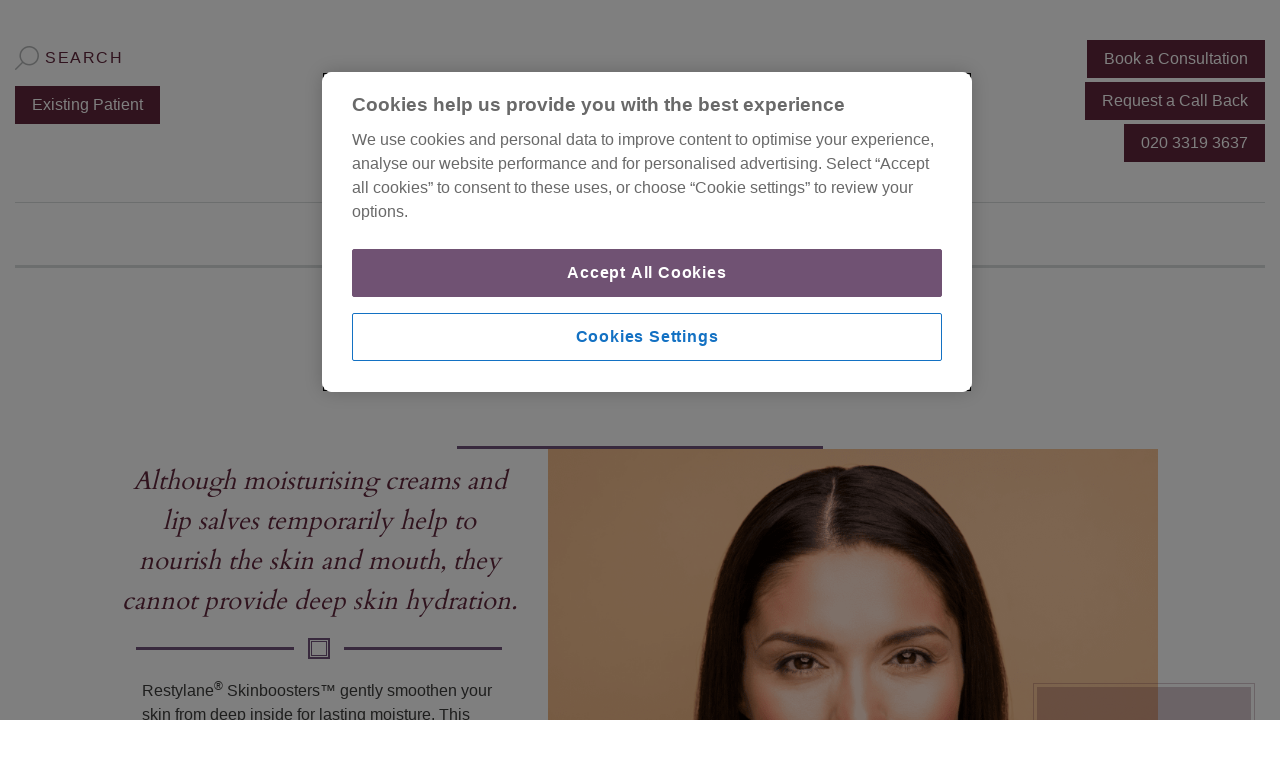

--- FILE ---
content_type: text/html; charset=UTF-8
request_url: https://consultingroom.com/clinic/tracking/treatment.php?tid=80472&type=product
body_size: 12764
content:

<!DOCTYPE html> <html lang="en"> <head>
    <script async src="https://www.googletagmanager.com/gtag/js?id=G-8E7C34NKZH"></script>
    <script>
      window.dataLayer = window.dataLayer || [];
      function gtag(){dataLayer.push(arguments);}
      gtag('js', new Date());

      gtag('config', 'G-8E7C34NKZH');
    </script>
  <meta charset="utf-8"> <meta http-equiv="X-UA-Compatible" content="IE=edge"> <meta name="viewport" content="width=device-width, initial-scale=1.0"> <title>Track Outgoing Treatment Links</title> <meta name="description" content="Track Outgoing Treatment Links."> <meta name="language" content="en"> <meta name="robots" content="index, follow"> <link rel="canonical" href="https://www.consultingroom.com/clinic/tracking/treatment.php" /> <link rel="shortcut icon" href="/favicon.ico"> <meta property="og:title" content="Track Outgoing Treatment Links" /> <meta property="og:type" content="website" /> <meta property="og:description" content="Track Outgoing Treatment Links." /> <meta property="og:url" content="https://www.consultingroom.com/clinic/tracking/treatment.php" /> <meta property="og:image" content="https://www.consultingroom.com/Img/Header-Logo-Dark.png" /> <meta name="twitter:card" content="summary" /> <meta name="twitter:site" content="https://www.consultingroom.com" /> <meta name="twitter:title" content="Track Outgoing Treatment Links" /> <meta name="twitter:description" content="Track Outgoing Treatment Links." /> <meta name="twitter:url" content="https://www.consultingroom.com/clinic/tracking/treatment.php" /> <meta name="twitter:image" content="https://www.consultingroom.com/Img/Header-Logo-Dark.png" /> <link href="/assets/bootstrap/css/bootstrap.min.css" rel="stylesheet"> <link href="/assets/css/default.css?rnd=25" rel="stylesheet"> <link rel="stylesheet" href="https://use.fontawesome.com/releases/v5.3.1/css/all.css" integrity="sha384-mzrmE5qonljUremFsqc01SB46JvROS7bZs3IO2EmfFsd15uHvIt+Y8vEf7N7fWAU" crossorigin="anonymous"> <link href="https://fonts.googleapis.com/css?family=Open+Sans|Oswald" rel="stylesheet">
<meta name="robots" content="noindex" />
<nav class="nav-bar">
  <a class="nav-bar-brand" href="/" title="Consulting Room Home"><img class="img-fluid" title="Consulting Room Logo" src="/plugins/images/Consulting-Room-Header-Logo.png" alt="Consulting Room"/></a>
  <label for="toggle" class="nav-bar__label">
      <div></div>
      <div></div>
      <div></div>
  </label>
  <input type="checkbox" id="toggle" class="nav-bar__toggle">
  <ul class="nav-bar__list">
    <li class="nav-bar__list-item">
        <label for="toggle-sub-1" class="nav-bar__sub-label">Treatments <span>&#9660;</span></label>
        <input type="checkbox" id="toggle-sub-1" class="nav-bar__toggle">
        <ul class="nav-bar__list">
          <li class="nav-bar__list-item"><a href="/treatment/" class="nav-bar__link" title="Treatment Home Page">Treatment Home</a></li>                  
          <li class="nav-bar__list-item"><a href="/treatment/cosmetic-surgery/" class="nav-bar__link" title="Cosmetic Surgery">Cosmetic Surgery</a>
          <li class="nav-bar__list-item"><a href="/treatment/non-surgical/" class="nav-bar__link" title="Non Surgical">Non Surgical</a></li>
          <li class="nav-bar__list-item"><a href="/treatment/cosmetic-dentistry/" class="nav-bar__link" title="Cosmetic Dentistry">Cosmetic Dentistry</a></li>
          <li class="nav-bar__list-item"><a href="/treatment/laser-vision-correction/" class="nav-bar__link" title="Laser Vision Correction">Laser Vision Correction</a></li>
          <li class="nav-bar__list-item"><a href="/treatment/hair-loss/" class="nav-bar__link" title="Hair Loss">Hair Loss</a></li>
          <li class="nav-bar__list-item"><a href="/treatment/male-and-female-genital-treatments/" class="nav-bar__link" title="Male and Female Genital Treatments">Male and Female Genital Treatments</a></li>
          <li class="nav-bar__list-item"><a href="/treatment/unsure-of-treatment/" class="nav-bar__link" title="Unsure of Treatment?">Unsure of Treatment?</a></li>
          <li class="nav-bar__list-item"><a href="/treatment/products/" class="nav-bar__link" title="Products">Products</a></li>
        </ul>
    </li>
    <li class="nav-bar__list-item"><a href="/conditions/" class="nav-bar__link" title="Conditions">Conditions</a></li>
    <li class="nav-bar__list-item">
        <label for="toggle-sub-2" class="nav-bar__sub-label">Clinic Search <span>&#9660;</span></label>
        <input type="checkbox" id="toggle-sub-2" class="nav-bar__toggle">
        <ul class="nav-bar__list">
          <li class="nav-bar__list-item"><a href="/clinic/" class="nav-bar__link" title="Clinic Home">Clinic Home</a></li>
          <li class="nav-bar__list-item"><a href="/clinic/treatment/" class="nav-bar__link" title="Treatment Search">Treatment Search</a>
          <li class="nav-bar__list-item"><a href="/clinic/product/" class="nav-bar__link" title="Product Search">Product Search</a></li>
          <li class="nav-bar__list-item"><a href="/clinic/condition/" class="nav-bar__link" title="Condition Search">Condition Search</a></li>
          <li class="nav-bar__list-item"><a href="/clinic/name/" class="nav-bar__link" title="Clinic Name Search">Name Search</a></li>
          <li class="nav-bar__list-item"><a href="/clinic/town/" class="nav-bar__link" title="Town Search">Town Search</a></li>
          <li class="nav-bar__list-item"><a href="/clinic/special-offers/" class="nav-bar__link" title="Special Offers">Special Offers</a></li>
        </ul>
    </li>
    <li class="nav-bar__list-item" id="nav-bar__blog"><a href="/blog/" class="nav-bar__link" title="Blog">Blog</a></li>
    <a href="/industry/register/" title="Clinic Register" class="join">Clinic Register</a>
    <a href="/industry/" title="Industry Area" class="industry">Industry Area</a>
    <a href="/treatment/ask-the-expert/"  title="Ask An Expert" class="ask">Ask An Expert</a>
    <a href="/industry/why-become-a-member" class="nav-bar__cliniclogin" title="Clinics Owners Click Here">Clinic Owners Click Here</a>
  </ul>
</nav>
<!-- navigation -->

<div class="subnav" id="subnav">
  <div class="breadcrumb" aria-label="breadcrumb" >
    <ol itemscope itemtype="http://schema.org/BreadcrumbList">
      <li itemprop="itemListElement" itemscope itemtype="http://schema.org/ListItem" class="breadcrumb-item">
        <a itemprop="item" href="https://www.consultingroom.com" title="Consulting Room Home"><span itemprop="name">Home</span></a>
        <meta itemprop="position" content="1" />
      </li>
      <li itemprop="itemListElement" itemscope itemtype="http://schema.org/ListItem" class="breadcrumb-item active"><a itemprop="item" href="https://www.consultingroom.com/clinic/"><span itemprop="name">Clinic Search</span></a><meta itemprop="position" content="2" /></li><li itemprop="itemListElement" itemscope itemtype="http://schema.org/ListItem" class="breadcrumb-item active"><a itemprop="item" href="https://www.consultingroom.com/clinic/tracking/treatment.php"><span itemprop="name">Treatment Link Tracking</span></a><meta itemprop="position" content="3" /></li>    </ol>
  </div>
  <a href="/industry/why-become-a-member" class="cliniclogin" title="Clinics Owners Click Here">Clinic Owners Click Here</a>
</div>

<script>
  function pureFadeIn(elem, display){
    var el = document.getElementById(elem);
    el.style.opacity = 0;
    el.style.display = display || "block";

    (function fade() {
      var val = parseFloat(el.style.opacity);
      if (!((val += .02) > 1)) {
        el.style.opacity = val;
        requestAnimationFrame(fade);
      }
    })();
  }
  function pureFadeOut(elem){
    var el = document.getElementById(elem);
    el.style.opacity = 1;

    (function fade() {
      if ((el.style.opacity -= .02) < 0) {
        el.style.display = "none";
      } else {
        requestAnimationFrame(fade);
      }
    })();
  }
</script>  
<main role="main">
  <div class="container">

    <div class="page-header text-center">
      <h1>Treatment Link Tracking</h1>
      <p class="lead">You are being forwarded to your selected link.</p>
    </div>
    
    <p class="lead text-center mb-5"><strong>If you have not been redirected automatically please <strong><a href="https://www.cosmeticskinclinic.com/premium-brands/restylane-skinboosters/?utm_source=consultingroom.com&utm_medium=referral_product&utm_campaign=consultingroom_product_link" target="_self">Click Here</a></strong></p>              <script type="text/javascript">
              window.parent.location.href='https://www.cosmeticskinclinic.com/premium-brands/restylane-skinboosters/?utm_source=consultingroom.com&utm_medium=referral_product&utm_campaign=consultingroom_product_link';
              </script>	
            
    
    
  </div>
</main>

<script src="/assets/bootstrap/js/bootstrap.min.js"></script><script src="/assets/bootstrap/js/bootstrap.min.js"></script><script src="/assets/bootstrap/js/bootstrap.min.js"></script><script src="/assets/bootstrap/js/bootstrap.min.js"></script><script src="/assets/bootstrap/js/bootstrap.min.js"></script><script src="https://ajax.googleapis.com/ajax/libs/jquery/1.12.4/jquery.min.js"></script>
<script src="/assets/bootstrap/js/popper.min.js"></script>
<script src="/assets/bootstrap/js/bootstrap.min.js"></script>
<script defer src="https://use.fontawesome.com/releases/v5.3.1/js/all.js" integrity="sha384-kW+oWsYx3YpxvjtZjFXqazFpA7UP/MbiY4jvs+RWZo2+N94PFZ36T6TFkc9O3qoB" crossorigin="anonymous"></script>   

<footer class="container">
  
<div class="row footer-inner">
  <div class="col-md-3">
    <img class="img-fluid" src="/plugins/images/Consulting-Room-Header-Logo.png" alt="Consulting Room Logo"/>
  </div>
  <div class="col-md-3">
    <div class="p-15">
      <h5>Keep In Touch</h5>
      <a href="https://www.instagram.com/cosmeticguruuk/" title="Instagram" target="_blank">Instagram</a> <a href="https://twitter.com/thecosmeticguru" title="Twitter" target="_blank">Twitter</a> <a href="https://www.facebook.com/thecosmeticguru" title="Facebook" target="_blank">Facebook</a>
      <p class="small bold mt-2">Industry</p>
      <a href="https://twitter.com/Consulting_Room" title="Twitter" target="_blank">Twitter</a> <a href="https://www.facebook.com/TheConsultingRoom" title="Facebook" target="_blank">Facebook</a> <a href="https://www.instagram.com/consultingroom/" title="Instagram" target="_blank">Instagram</a> </div>
  </div>
  <div class="col-md-3">
    <div class="p-15">
      <h5>Company Details</h5>
      <a href="/Services/Contact.asp" title="Contact Us" target="_self">Contact Us</a> <a href="/Services/About-Us.asp" title="About Us" target="_self">About Us</a> <a href="/services/press-coverage/" title="Press Coverage" target="_self">Press Coverage</a> <a href="/services/advisers/" title="Our Advisers" target="_self">Our Advisers</a> <a href="/Services/Our-Philosophy.asp" title="Our Philosophy" target="_self">Our Philosophy</a> <a href="/Services/Media-Enquiries.asp" title="Media Enquiries" target="_self">Media Enquiries</a> <a href="/industry/why-partner-with-us" title="Suppliers" target="_self">Suppliers</a></div>
  </div>
  <div class="col-md-3">
    <div class="p-15">
      <h5>Our Sites</h5>
      <a href="http://www.cosmetic-recruitment.co.uk/" title="Cosmetic Recruitment" target="_blank">Cosmetic Recruitment</a> <a href="http://www.cosmeticclassifieds.co.uk/" title="Cosmetic Classifieds" target="_blank">Cosmetic Classifieds</a> <a href="http://www.cosmetictraining.co.uk/" title="Cosmetic Training" target="_blank">Cosmetic Training</a>  </div>
  </div>
</div>
  
  <div class="row footer-bottom">
    <div class="col-lg-4">
      <p class="mt-2 small">©Copyright Consultingroom.com™ Ltd</p>
    </div>
    <div class="col-lg-8">
      <ul class="mt-2 privacy">
        <li><a href="/services/Terms-Conditions.asp" title="Terms and conditions" target="_self">Terms and conditions</a></li>
        <li><a href="/services/privacy-policy.asp" title="Privacy Policy" target="_self">Privacy Policy</a></li>
        <li><a href="/services/cookie-policy.asp" title="Cookie Policy" target="_self">Cookie Policy</a></li>
      </ul>
    </div>
    <div class="col-lg-12">
      <p class="small text-center">All information contained within this site is carefully researched and maintained for accuracy of content. Please note that for prospective purchasers of aesthetic treatments, information and guidance provided does not substitute an in-depth consultation with an experienced practitioner.</p>
      <p class="text-center small"><a href="http://www.copyscape.com/" title="copyscape" target="_blank">Protected by Copyscape</a></p>
    </div>
  </div>
  
</footer>

</body></html>

--- FILE ---
content_type: text/html; charset=UTF-8
request_url: https://www.cosmeticskinclinic.com/premium-brands/restylane-skinboosters/?utm_source=consultingroom.com&utm_medium=referral_product&utm_campaign=consultingroom_product_link
body_size: 31269
content:
<!DOCTYPE html>
<html lang="en-GB">
<head> <script type="text/javascript">
/* <![CDATA[ */
var gform;gform||(document.addEventListener("gform_main_scripts_loaded",function(){gform.scriptsLoaded=!0}),document.addEventListener("gform/theme/scripts_loaded",function(){gform.themeScriptsLoaded=!0}),window.addEventListener("DOMContentLoaded",function(){gform.domLoaded=!0}),gform={domLoaded:!1,scriptsLoaded:!1,themeScriptsLoaded:!1,isFormEditor:()=>"function"==typeof InitializeEditor,callIfLoaded:function(o){return!(!gform.domLoaded||!gform.scriptsLoaded||!gform.themeScriptsLoaded&&!gform.isFormEditor()||(gform.isFormEditor()&&console.warn("The use of gform.initializeOnLoaded() is deprecated in the form editor context and will be removed in Gravity Forms 3.1."),o(),0))},initializeOnLoaded:function(o){gform.callIfLoaded(o)||(document.addEventListener("gform_main_scripts_loaded",()=>{gform.scriptsLoaded=!0,gform.callIfLoaded(o)}),document.addEventListener("gform/theme/scripts_loaded",()=>{gform.themeScriptsLoaded=!0,gform.callIfLoaded(o)}),window.addEventListener("DOMContentLoaded",()=>{gform.domLoaded=!0,gform.callIfLoaded(o)}))},hooks:{action:{},filter:{}},addAction:function(o,r,e,t){gform.addHook("action",o,r,e,t)},addFilter:function(o,r,e,t){gform.addHook("filter",o,r,e,t)},doAction:function(o){gform.doHook("action",o,arguments)},applyFilters:function(o){return gform.doHook("filter",o,arguments)},removeAction:function(o,r){gform.removeHook("action",o,r)},removeFilter:function(o,r,e){gform.removeHook("filter",o,r,e)},addHook:function(o,r,e,t,n){null==gform.hooks[o][r]&&(gform.hooks[o][r]=[]);var d=gform.hooks[o][r];null==n&&(n=r+"_"+d.length),gform.hooks[o][r].push({tag:n,callable:e,priority:t=null==t?10:t})},doHook:function(r,o,e){var t;if(e=Array.prototype.slice.call(e,1),null!=gform.hooks[r][o]&&((o=gform.hooks[r][o]).sort(function(o,r){return o.priority-r.priority}),o.forEach(function(o){"function"!=typeof(t=o.callable)&&(t=window[t]),"action"==r?t.apply(null,e):e[0]=t.apply(null,e)})),"filter"==r)return e[0]},removeHook:function(o,r,t,n){var e;null!=gform.hooks[o][r]&&(e=(e=gform.hooks[o][r]).filter(function(o,r,e){return!!(null!=n&&n!=o.tag||null!=t&&t!=o.priority)}),gform.hooks[o][r]=e)}});
/* ]]> */
</script>

<script type="text/javascript" src="https://cookie-cdn.cookiepro.com/consent/5d21d9e5-1eb5-4c71-96c8-eb83376986d1/OtAutoBlock.js" async></script>
<script src="https://cookie-cdn.cookiepro.com/scripttemplates/otSDKStub.js"  type="text/javascript" charset="UTF-8" data-domain-script="5d21d9e5-1eb5-4c71-96c8-eb83376986d1" async></script>
<script type="text/javascript" async>
function OptanonWrapper() { }
</script>
<script>(function(w,d,s,l,i){w[l]=w[l]||[];w[l].push({'gtm.start':
new Date().getTime(),event:'gtm.js'});var f=d.getElementsByTagName(s)[0],
j=d.createElement(s),dl=l!='dataLayer'?'&l='+l:'';j.async=true;j.src=
'https://www.googletagmanager.com/gtm.js?id='+i+dl;f.parentNode.insertBefore(j,f);
})(window,document,'script','dataLayer','GTM-MQLPDZW');</script>
<script id='pixel-script-poptin' src='https://cdn.popt.in/pixel.js?id=0d6f95b8655be' async='true'></script>
<meta http-equiv="x-ua-compatible" content="ie=edge">
<meta name="viewport" content="width=device-width, initial-scale=1, shrink-to-fit=no">
<meta name="mobile-web-app-capable" content="yes">
<meta name="apple-mobile-web-app-status-bar-style" content="black-translucent">
<meta name="apple-mobile-web-app-capable" content="yes">
<meta name="apple-mobile-web-app-title" content="The Cosmetic Skin Clinic - Multi award-winning skin clinic in London &amp; Buckinghamshire">
<link rel="icon" href="/favicon.png" type="image/x-icon">
<link rel="shortcut icon" href="/favicon.png" type="image/x-icon">
<link rel="apple-touch-icon" href="/favicon.png">
<link rel="profile" href="//gmpg.org/xfn/11">
<meta name="facebook-domain-verification" content="cca0o0c6t5hrnn0y0oyhsvqwn9tmem" />
<script>var glb_csc_extensions_debug = false;</script><meta name='robots' content='index, follow, max-image-preview:large, max-snippet:-1, max-video-preview:-1' />

	<!-- This site is optimized with the Yoast SEO plugin v26.7 - https://yoast.com/wordpress/plugins/seo/ -->
	<title>Restylane Skinbooster to Improve Skin Quality &amp; Elasticity | The Cosmetic Skin Clinic</title>
	<meta name="description" content="Restylane SkinBooster to reduce the effects of premature ageing. We offer Restylane filler treatments to our clients across London and Buckinghamshire. Book today!" />
	<link rel="canonical" href="https://www.cosmeticskinclinic.com/premium-brands/restylane-skinboosters/" />
	<meta property="og:locale" content="en_GB" />
	<meta property="og:type" content="article" />
	<meta property="og:title" content="Restylane Skinbooster to Improve Skin Quality &amp; Elasticity | The Cosmetic Skin Clinic" />
	<meta property="og:description" content="Restylane SkinBooster to reduce the effects of premature ageing. We offer Restylane filler treatments to our clients across London and Buckinghamshire. Book today!" />
	<meta property="og:url" content="https://www.cosmeticskinclinic.com/premium-brands/restylane-skinboosters/" />
	<meta property="og:site_name" content="The Cosmetic Skin Clinic" />
	<meta property="article:publisher" content="https://www.facebook.com/TheCosmeticSkinClinic" />
	<meta property="article:modified_time" content="2024-09-06T10:37:47+00:00" />
	<meta property="og:image" content="https://www.cosmeticskinclinic.com/wp-content/uploads/CSC-Website-Treatment-Images-1-1024x685.png" />
	<meta property="og:image:width" content="1024" />
	<meta property="og:image:height" content="685" />
	<meta property="og:image:type" content="image/png" />
	<meta name="twitter:card" content="summary_large_image" />
	<meta name="twitter:site" content="@cos_skinclinic" />
	<meta name="twitter:label1" content="Estimated reading time" />
	<meta name="twitter:data1" content="7 minutes" />
	<script type="application/ld+json" class="yoast-schema-graph">{"@context":"https://schema.org","@graph":[{"@type":"WebPage","@id":"https://www.cosmeticskinclinic.com/premium-brands/restylane-skinboosters/","url":"https://www.cosmeticskinclinic.com/premium-brands/restylane-skinboosters/","name":"Restylane Skinbooster to Improve Skin Quality & Elasticity | The Cosmetic Skin Clinic","isPartOf":{"@id":"https://www.cosmeticskinclinic.com/#website"},"primaryImageOfPage":{"@id":"https://www.cosmeticskinclinic.com/premium-brands/restylane-skinboosters/#primaryimage"},"image":{"@id":"https://www.cosmeticskinclinic.com/premium-brands/restylane-skinboosters/#primaryimage"},"thumbnailUrl":"https://www.cosmeticskinclinic.com/wp-content/uploads/CSC-Website-Treatment-Images-1.png","datePublished":"2016-10-18T09:13:54+00:00","dateModified":"2024-09-06T10:37:47+00:00","description":"Restylane SkinBooster to reduce the effects of premature ageing. We offer Restylane filler treatments to our clients across London and Buckinghamshire. Book today!","breadcrumb":{"@id":"https://www.cosmeticskinclinic.com/premium-brands/restylane-skinboosters/#breadcrumb"},"inLanguage":"en-GB","potentialAction":[{"@type":"ReadAction","target":["https://www.cosmeticskinclinic.com/premium-brands/restylane-skinboosters/"]}]},{"@type":"ImageObject","inLanguage":"en-GB","@id":"https://www.cosmeticskinclinic.com/premium-brands/restylane-skinboosters/#primaryimage","url":"https://www.cosmeticskinclinic.com/wp-content/uploads/CSC-Website-Treatment-Images-1.png","contentUrl":"https://www.cosmeticskinclinic.com/wp-content/uploads/CSC-Website-Treatment-Images-1.png","width":1920,"height":1284,"caption":"Restylane Skin Boosters"},{"@type":"BreadcrumbList","@id":"https://www.cosmeticskinclinic.com/premium-brands/restylane-skinboosters/#breadcrumb","itemListElement":[{"@type":"ListItem","position":1,"name":"Home","item":"https://www.cosmeticskinclinic.com/"},{"@type":"ListItem","position":2,"name":"Restylane Skin Boosters"}]},{"@type":"WebSite","@id":"https://www.cosmeticskinclinic.com/#website","url":"https://www.cosmeticskinclinic.com/","name":"The Cosmetic Skin Clinic","description":"Multi award-winning skin clinic in London &amp; Buckinghamshire","publisher":{"@id":"https://www.cosmeticskinclinic.com/#organization"},"potentialAction":[{"@type":"SearchAction","target":{"@type":"EntryPoint","urlTemplate":"https://www.cosmeticskinclinic.com/?s={search_term_string}"},"query-input":{"@type":"PropertyValueSpecification","valueRequired":true,"valueName":"search_term_string"}}],"inLanguage":"en-GB"},{"@type":"Organization","@id":"https://www.cosmeticskinclinic.com/#organization","name":"The Cosmetic Skin Clinic","url":"https://www.cosmeticskinclinic.com/","logo":{"@type":"ImageObject","inLanguage":"en-GB","@id":"https://www.cosmeticskinclinic.com/#/schema/logo/image/","url":"https://www.cosmeticskinclinic.com/wp-content/uploads/social-share.png","contentUrl":"https://www.cosmeticskinclinic.com/wp-content/uploads/social-share.png","width":1200,"height":630,"caption":"The Cosmetic Skin Clinic"},"image":{"@id":"https://www.cosmeticskinclinic.com/#/schema/logo/image/"},"sameAs":["https://www.facebook.com/TheCosmeticSkinClinic","https://x.com/cos_skinclinic","https://www.instagram.com/the_cosmetic_skin_clinic/","https://www.youtube.com/c/CosmeticSkinClinic"]}]}</script>
	<!-- / Yoast SEO plugin. -->


<script type='application/javascript' id='pys-version-script'>console.log('PixelYourSite PRO version 12.3.5.1');</script>
<link rel="alternate" title="oEmbed (JSON)" type="application/json+oembed" href="https://www.cosmeticskinclinic.com/wp-json/oembed/1.0/embed?url=https%3A%2F%2Fwww.cosmeticskinclinic.com%2Fpremium-brands%2Frestylane-skinboosters%2F" />
<link rel="alternate" title="oEmbed (XML)" type="text/xml+oembed" href="https://www.cosmeticskinclinic.com/wp-json/oembed/1.0/embed?url=https%3A%2F%2Fwww.cosmeticskinclinic.com%2Fpremium-brands%2Frestylane-skinboosters%2F&#038;format=xml" />
		<style>
			.lazyload,
			.lazyloading {
				max-width: 100%;
			}
		</style>
		<style id='wp-img-auto-sizes-contain-inline-css' type='text/css'>
img:is([sizes=auto i],[sizes^="auto," i]){contain-intrinsic-size:3000px 1500px}
/*# sourceURL=wp-img-auto-sizes-contain-inline-css */
</style>
<style id='classic-theme-styles-inline-css' type='text/css'>
/*! This file is auto-generated */
.wp-block-button__link{color:#fff;background-color:#32373c;border-radius:9999px;box-shadow:none;text-decoration:none;padding:calc(.667em + 2px) calc(1.333em + 2px);font-size:1.125em}.wp-block-file__button{background:#32373c;color:#fff;text-decoration:none}
/*# sourceURL=/wp-includes/css/classic-themes.min.css */
</style>
<link rel='stylesheet' id='understrap-styles-css' href='https://www.cosmeticskinclinic.com/wp-content/themes/csc/css/theme.min.css?ver=0.4.9' type='text/css' media='all' />
<script type="text/javascript" defer='defer' src="https://www.cosmeticskinclinic.com/wp-content/cache/autoptimize/js/autoptimize_single_faa0baf8e1f873cbf276508ef91aa776.js?ver=1.1.0" id="csc-extensions-js-js"></script>
<script type="text/javascript" id="jquery-core-js-extra">
/* <![CDATA[ */
var pysTikTokRest = {"restApiUrl":"https://www.cosmeticskinclinic.com/wp-json/pys-tiktok/v1/event","debug":""};
var pysFacebookRest = {"restApiUrl":"https://www.cosmeticskinclinic.com/wp-json/pys-facebook/v1/event","debug":""};
//# sourceURL=jquery-core-js-extra
/* ]]> */
</script>
<script type="text/javascript" class="optanon-category-C0001" src="https://www.cosmeticskinclinic.com/wp-includes/js/jquery/jquery.min.js?ver=3.7.1" id="jquery-core-js"></script>
<script type="text/javascript" defer='defer' src="https://www.cosmeticskinclinic.com/wp-includes/js/jquery/jquery-migrate.min.js?ver=3.4.1" id="jquery-migrate-js"></script>
<script type="text/javascript" defer='defer' src="https://www.cosmeticskinclinic.com/wp-content/plugins/pixelyoursite-pro/dist/scripts/jquery.bind-first-0.2.3.min.js" id="jquery-bind-first-js"></script>
<script type="text/javascript" defer='defer' src="https://www.cosmeticskinclinic.com/wp-content/plugins/pixelyoursite-pro/dist/scripts/js.cookie-2.1.3.min.js?ver=2.1.3" id="js-cookie-pys-js"></script>
<script type="text/javascript" defer='defer' src="https://www.cosmeticskinclinic.com/wp-content/cache/autoptimize/js/autoptimize_single_870585dd6164d062f2448b408dd96dee.js?ver=0.11.0" id="js-sha256-js"></script>
<script type="text/javascript" defer='defer' src="https://www.cosmeticskinclinic.com/wp-content/plugins/pixelyoursite-pro/dist/scripts/tld.min.js?ver=2.3.1" id="js-tld-js"></script>
<script type="text/javascript" id="pys-js-extra">
/* <![CDATA[ */
var pysOptions = {"staticEvents":{"facebook":{"init_event":[{"delay":0,"type":"static","ajaxFire":false,"name":"PageView","eventID":"ceccd0b1-dd43-408a-94fe-9acd6d2fb173","pixelIds":["1121147812058119"],"params":{"page_title":"Restylane Skin Boosters","post_type":"premium_brands","post_id":209,"plugin":"PixelYourSite","event_url":"www.cosmeticskinclinic.com/premium-brands/restylane-skinboosters/","user_role":"guest"},"e_id":"init_event","ids":[],"hasTimeWindow":false,"timeWindow":0,"woo_order":"","edd_order":""}]}},"dynamicEvents":[],"triggerEvents":[],"triggerEventTypes":[],"facebook":{"pixelIds":["1121147812058119"],"advancedMatchingEnabled":false,"advancedMatching":[],"removeMetadata":false,"wooVariableAsSimple":false,"serverApiEnabled":true,"wooCRSendFromServer":false,"send_external_id":true,"enabled_medical":false,"do_not_track_medical_param":["event_url","post_title","page_title","landing_page","content_name","categories","category_name","tags"],"meta_ldu":false},"debug":"","siteUrl":"https://www.cosmeticskinclinic.com","ajaxUrl":"https://www.cosmeticskinclinic.com/wp-admin/admin-ajax.php","ajax_event":"c399bd9ac6","trackUTMs":"1","trackTrafficSource":"1","user_id":"0","enable_lading_page_param":"1","cookie_duration":"7","enable_event_day_param":"1","enable_event_month_param":"1","enable_event_time_param":"1","enable_remove_target_url_param":"1","enable_remove_download_url_param":"1","visit_data_model":"first_visit","last_visit_duration":"60","enable_auto_save_advance_matching":"1","enable_success_send_form":"","enable_automatic_events":"","enable_event_video":"","ajaxForServerEvent":"1","ajaxForServerStaticEvent":"1","useSendBeacon":"1","send_external_id":"1","external_id_expire":"180","track_cookie_for_subdomains":"1","google_consent_mode":"1","data_persistency":"keep_data","advance_matching_form":{"enable_advance_matching_forms":true,"advance_matching_fn_names":["first_name","first-name","first name","name"],"advance_matching_ln_names":["last_name","last-name","last name"],"advance_matching_tel_names":["phone","tel"],"advance_matching_em_names":[]},"advance_matching_url":{"enable_advance_matching_url":true,"advance_matching_fn_names":[],"advance_matching_ln_names":[],"advance_matching_tel_names":[],"advance_matching_em_names":[]},"track_dynamic_fields":[],"gdpr":{"ajax_enabled":false,"all_disabled_by_api":false,"facebook_disabled_by_api":false,"tiktok_disabled_by_api":false,"analytics_disabled_by_api":false,"google_ads_disabled_by_api":false,"pinterest_disabled_by_api":false,"bing_disabled_by_api":false,"reddit_disabled_by_api":false,"externalID_disabled_by_api":false,"facebook_prior_consent_enabled":true,"tiktok_prior_consent_enabled":true,"analytics_prior_consent_enabled":true,"google_ads_prior_consent_enabled":true,"pinterest_prior_consent_enabled":true,"bing_prior_consent_enabled":true,"cookiebot_integration_enabled":false,"cookiebot_facebook_consent_category":"marketing","cookiebot_tiktok_consent_category":"marketing","cookiebot_analytics_consent_category":"statistics","cookiebot_google_ads_consent_category":"marketing","cookiebot_pinterest_consent_category":"marketing","cookiebot_bing_consent_category":"marketing","cookie_notice_integration_enabled":false,"cookie_law_info_integration_enabled":false,"real_cookie_banner_integration_enabled":false,"consent_magic_integration_enabled":false,"analytics_storage":{"enabled":true,"value":"granted","filter":false},"ad_storage":{"enabled":true,"value":"granted","filter":false},"ad_user_data":{"enabled":true,"value":"granted","filter":false},"ad_personalization":{"enabled":true,"value":"granted","filter":false}},"cookie":{"disabled_all_cookie":false,"disabled_start_session_cookie":false,"disabled_advanced_form_data_cookie":false,"disabled_landing_page_cookie":false,"disabled_first_visit_cookie":false,"disabled_trafficsource_cookie":false,"disabled_utmTerms_cookie":false,"disabled_utmId_cookie":false,"disabled_google_alternative_id":false},"tracking_analytics":{"TrafficSource":"direct","TrafficLanding":"https://www.cosmeticskinclinic.com/premium-brands/restylane-skinboosters/","TrafficUtms":{"utm_source":"consultingroom.com","utm_medium":"referral_product","utm_campaign":"consultingroom_product_link"},"TrafficUtmsId":[],"userDataEnable":true,"userData":{"emails":[],"phones":[],"addresses":[]},"use_encoding_provided_data":true,"use_multiple_provided_data":true},"GATags":{"ga_datalayer_type":"default","ga_datalayer_name":"dataLayerPYS","gclid_alternative_enabled":false,"gclid_alternative_param":""},"automatic":{"enable_youtube":true,"enable_vimeo":true,"enable_video":false},"woo":{"enabled":false},"edd":{"enabled":false},"cache_bypass":"1768792545"};
//# sourceURL=pys-js-extra
/* ]]> */
</script>
<script type="text/javascript" defer='defer' src="https://www.cosmeticskinclinic.com/wp-content/cache/autoptimize/js/autoptimize_single_bf33dc5593b5e011675118a2b10e63d7.js?ver=12.3.5.1" id="pys-js"></script>
<link rel="https://api.w.org/" href="https://www.cosmeticskinclinic.com/wp-json/" />		<script>
			document.documentElement.className = document.documentElement.className.replace('no-js', 'js');
		</script>
				<style>
			.no-js img.lazyload {
				display: none;
			}

			figure.wp-block-image img.lazyloading {
				min-width: 150px;
			}

			.lazyload,
			.lazyloading {
				--smush-placeholder-width: 100px;
				--smush-placeholder-aspect-ratio: 1/1;
				width: var(--smush-image-width, var(--smush-placeholder-width)) !important;
				aspect-ratio: var(--smush-image-aspect-ratio, var(--smush-placeholder-aspect-ratio)) !important;
			}

						.lazyload, .lazyloading {
				opacity: 0;
			}

			.lazyloaded {
				opacity: 1;
				transition: opacity 200ms;
				transition-delay: 0ms;
			}

					</style>
		<script type="application/ld+json">
{
  "@context": "http://schema.org",
  "@type": "MedicalBusiness",
  "name": "The Cosmetic Skin Clinic",
  "url": "https://www.cosmeticskinclinic.com/",
  "logo": "https://www.cosmeticskinclinic.com/wp-content/uploads/social-share.png",
  "sameAs": [
    "https://www.facebook.com/TheCosmeticSkinClinic",
    "https://twitter.com/cos_skinclinic/",
    "https://www.instagram.com/the_cosmetic_skin_clinic/",
    "https://uk.trustpilot.com/review/cosmeticskinclinic.com",
    "https://www.youtube.com/c/CosmeticSkinClinic"
  ],
  "potentialAction": {
    "@type": "SearchAction",
    "target": "https://www.cosmeticskinclinic.com/?s={search_term_string}",
    "query-input": "required name=search_term_string"
  },
  "address": [
    { 
      "@type": "PostalAddress",
      "streetAddress": "84 Rogers Lane, Stoke Poges",
      "addressLocality": "Buckinghamshire",
      "postalCode": "SL2 4LF",
      "addressCountry": "UK"
    },
    {
      "@type": "PostalAddress",
      "streetAddress": "98 Harley Street",
      "addressLocality": "London",
      "postalCode": "W1G 7HZ",
      "addressCountry": "UK"
    }
  ]
}

</script>
<link rel="preload" as="style" onload="this.onload=null;this.rel='stylesheet'" href="/wp-content/plugins/add-search-to-menu/public/css/ivory-search.min.css">
<link rel="preload" as="style" onload="this.onload=null;this.rel='stylesheet'" href="https://use.typekit.net/she4btr.css">
<link rel="preload" as="style" onload="this.onload=null;this.rel='stylesheet'" href="https://fonts.googleapis.com/css2?family=Noto+Sans&family=Suranna&family=Work+Sans:wght@400&display=swap">
<link rel="preload" as="style" onload="this.onload=null;this.rel='stylesheet'" href="https://www.cosmeticskinclinic.com/wp-content/cache/autoptimize/css/autoptimize_single_8c6b702b07be2084ce4b18d2b6626a08.css?1">
<link rel="preconnect" href="//cookie-cdn.cookiepro.com">
<link rel="preconnect" href="//www.clarity.ms">
<link rel="preconnect" href="//p.typekit.net">
<link rel="preconnect" href="//ka-p.fontawesome.com">
<link rel="preconnect" href="//kit.fontawesome.com">
<link rel="preconnect" href="//connect.facebook.net">
<link rel="preconnect" href="//widget.trustpilot.com">
<link rel="preconnect" href="//www.googletagmanager.com">
<link rel="preconnect" href="//ob.seaskylink.com">
<link rel="preconnect" href="//www.google-analytics.com">
<link rel="preconnect" href="//bat.bing.com">
<link rel="preconnect" href="//script.infinity-tracking.com">
<link rel="dns-prefetch" href="//cookie-cdn.cookiepro.com">
<link rel="dns-prefetch" href="//www.clarity.ms">
<link rel="dns-prefetch" href="//p.typekit.net">
<link rel="dns-prefetch" href="//ka-p.fontawesome.com">
<link rel="dns-prefetch" href="//kit.fontawesome.com">
<link rel="dns-prefetch" href="//connect.facebook.net">
<link rel="dns-prefetch" href="//widget.trustpilot.com">
<link rel="dns-prefetch" href="//www.googletagmanager.com">
<link rel="dns-prefetch" href="//ob.seaskylink.com">
<link rel="dns-prefetch" href="//www.google-analytics.com">
<link rel="dns-prefetch" href="//bat.bing.com">
<link rel="dns-prefetch" href="//script.infinity-tracking.com">
<style id='global-styles-inline-css' type='text/css'>
:root{--wp--preset--aspect-ratio--square: 1;--wp--preset--aspect-ratio--4-3: 4/3;--wp--preset--aspect-ratio--3-4: 3/4;--wp--preset--aspect-ratio--3-2: 3/2;--wp--preset--aspect-ratio--2-3: 2/3;--wp--preset--aspect-ratio--16-9: 16/9;--wp--preset--aspect-ratio--9-16: 9/16;--wp--preset--color--black: #000000;--wp--preset--color--cyan-bluish-gray: #abb8c3;--wp--preset--color--white: #ffffff;--wp--preset--color--pale-pink: #f78da7;--wp--preset--color--vivid-red: #cf2e2e;--wp--preset--color--luminous-vivid-orange: #ff6900;--wp--preset--color--luminous-vivid-amber: #fcb900;--wp--preset--color--light-green-cyan: #7bdcb5;--wp--preset--color--vivid-green-cyan: #00d084;--wp--preset--color--pale-cyan-blue: #8ed1fc;--wp--preset--color--vivid-cyan-blue: #0693e3;--wp--preset--color--vivid-purple: #9b51e0;--wp--preset--gradient--vivid-cyan-blue-to-vivid-purple: linear-gradient(135deg,rgb(6,147,227) 0%,rgb(155,81,224) 100%);--wp--preset--gradient--light-green-cyan-to-vivid-green-cyan: linear-gradient(135deg,rgb(122,220,180) 0%,rgb(0,208,130) 100%);--wp--preset--gradient--luminous-vivid-amber-to-luminous-vivid-orange: linear-gradient(135deg,rgb(252,185,0) 0%,rgb(255,105,0) 100%);--wp--preset--gradient--luminous-vivid-orange-to-vivid-red: linear-gradient(135deg,rgb(255,105,0) 0%,rgb(207,46,46) 100%);--wp--preset--gradient--very-light-gray-to-cyan-bluish-gray: linear-gradient(135deg,rgb(238,238,238) 0%,rgb(169,184,195) 100%);--wp--preset--gradient--cool-to-warm-spectrum: linear-gradient(135deg,rgb(74,234,220) 0%,rgb(151,120,209) 20%,rgb(207,42,186) 40%,rgb(238,44,130) 60%,rgb(251,105,98) 80%,rgb(254,248,76) 100%);--wp--preset--gradient--blush-light-purple: linear-gradient(135deg,rgb(255,206,236) 0%,rgb(152,150,240) 100%);--wp--preset--gradient--blush-bordeaux: linear-gradient(135deg,rgb(254,205,165) 0%,rgb(254,45,45) 50%,rgb(107,0,62) 100%);--wp--preset--gradient--luminous-dusk: linear-gradient(135deg,rgb(255,203,112) 0%,rgb(199,81,192) 50%,rgb(65,88,208) 100%);--wp--preset--gradient--pale-ocean: linear-gradient(135deg,rgb(255,245,203) 0%,rgb(182,227,212) 50%,rgb(51,167,181) 100%);--wp--preset--gradient--electric-grass: linear-gradient(135deg,rgb(202,248,128) 0%,rgb(113,206,126) 100%);--wp--preset--gradient--midnight: linear-gradient(135deg,rgb(2,3,129) 0%,rgb(40,116,252) 100%);--wp--preset--font-size--small: 13px;--wp--preset--font-size--medium: 20px;--wp--preset--font-size--large: 36px;--wp--preset--font-size--x-large: 42px;--wp--preset--spacing--20: 0.44rem;--wp--preset--spacing--30: 0.67rem;--wp--preset--spacing--40: 1rem;--wp--preset--spacing--50: 1.5rem;--wp--preset--spacing--60: 2.25rem;--wp--preset--spacing--70: 3.38rem;--wp--preset--spacing--80: 5.06rem;--wp--preset--shadow--natural: 6px 6px 9px rgba(0, 0, 0, 0.2);--wp--preset--shadow--deep: 12px 12px 50px rgba(0, 0, 0, 0.4);--wp--preset--shadow--sharp: 6px 6px 0px rgba(0, 0, 0, 0.2);--wp--preset--shadow--outlined: 6px 6px 0px -3px rgb(255, 255, 255), 6px 6px rgb(0, 0, 0);--wp--preset--shadow--crisp: 6px 6px 0px rgb(0, 0, 0);}:where(.is-layout-flex){gap: 0.5em;}:where(.is-layout-grid){gap: 0.5em;}body .is-layout-flex{display: flex;}.is-layout-flex{flex-wrap: wrap;align-items: center;}.is-layout-flex > :is(*, div){margin: 0;}body .is-layout-grid{display: grid;}.is-layout-grid > :is(*, div){margin: 0;}:where(.wp-block-columns.is-layout-flex){gap: 2em;}:where(.wp-block-columns.is-layout-grid){gap: 2em;}:where(.wp-block-post-template.is-layout-flex){gap: 1.25em;}:where(.wp-block-post-template.is-layout-grid){gap: 1.25em;}.has-black-color{color: var(--wp--preset--color--black) !important;}.has-cyan-bluish-gray-color{color: var(--wp--preset--color--cyan-bluish-gray) !important;}.has-white-color{color: var(--wp--preset--color--white) !important;}.has-pale-pink-color{color: var(--wp--preset--color--pale-pink) !important;}.has-vivid-red-color{color: var(--wp--preset--color--vivid-red) !important;}.has-luminous-vivid-orange-color{color: var(--wp--preset--color--luminous-vivid-orange) !important;}.has-luminous-vivid-amber-color{color: var(--wp--preset--color--luminous-vivid-amber) !important;}.has-light-green-cyan-color{color: var(--wp--preset--color--light-green-cyan) !important;}.has-vivid-green-cyan-color{color: var(--wp--preset--color--vivid-green-cyan) !important;}.has-pale-cyan-blue-color{color: var(--wp--preset--color--pale-cyan-blue) !important;}.has-vivid-cyan-blue-color{color: var(--wp--preset--color--vivid-cyan-blue) !important;}.has-vivid-purple-color{color: var(--wp--preset--color--vivid-purple) !important;}.has-black-background-color{background-color: var(--wp--preset--color--black) !important;}.has-cyan-bluish-gray-background-color{background-color: var(--wp--preset--color--cyan-bluish-gray) !important;}.has-white-background-color{background-color: var(--wp--preset--color--white) !important;}.has-pale-pink-background-color{background-color: var(--wp--preset--color--pale-pink) !important;}.has-vivid-red-background-color{background-color: var(--wp--preset--color--vivid-red) !important;}.has-luminous-vivid-orange-background-color{background-color: var(--wp--preset--color--luminous-vivid-orange) !important;}.has-luminous-vivid-amber-background-color{background-color: var(--wp--preset--color--luminous-vivid-amber) !important;}.has-light-green-cyan-background-color{background-color: var(--wp--preset--color--light-green-cyan) !important;}.has-vivid-green-cyan-background-color{background-color: var(--wp--preset--color--vivid-green-cyan) !important;}.has-pale-cyan-blue-background-color{background-color: var(--wp--preset--color--pale-cyan-blue) !important;}.has-vivid-cyan-blue-background-color{background-color: var(--wp--preset--color--vivid-cyan-blue) !important;}.has-vivid-purple-background-color{background-color: var(--wp--preset--color--vivid-purple) !important;}.has-black-border-color{border-color: var(--wp--preset--color--black) !important;}.has-cyan-bluish-gray-border-color{border-color: var(--wp--preset--color--cyan-bluish-gray) !important;}.has-white-border-color{border-color: var(--wp--preset--color--white) !important;}.has-pale-pink-border-color{border-color: var(--wp--preset--color--pale-pink) !important;}.has-vivid-red-border-color{border-color: var(--wp--preset--color--vivid-red) !important;}.has-luminous-vivid-orange-border-color{border-color: var(--wp--preset--color--luminous-vivid-orange) !important;}.has-luminous-vivid-amber-border-color{border-color: var(--wp--preset--color--luminous-vivid-amber) !important;}.has-light-green-cyan-border-color{border-color: var(--wp--preset--color--light-green-cyan) !important;}.has-vivid-green-cyan-border-color{border-color: var(--wp--preset--color--vivid-green-cyan) !important;}.has-pale-cyan-blue-border-color{border-color: var(--wp--preset--color--pale-cyan-blue) !important;}.has-vivid-cyan-blue-border-color{border-color: var(--wp--preset--color--vivid-cyan-blue) !important;}.has-vivid-purple-border-color{border-color: var(--wp--preset--color--vivid-purple) !important;}.has-vivid-cyan-blue-to-vivid-purple-gradient-background{background: var(--wp--preset--gradient--vivid-cyan-blue-to-vivid-purple) !important;}.has-light-green-cyan-to-vivid-green-cyan-gradient-background{background: var(--wp--preset--gradient--light-green-cyan-to-vivid-green-cyan) !important;}.has-luminous-vivid-amber-to-luminous-vivid-orange-gradient-background{background: var(--wp--preset--gradient--luminous-vivid-amber-to-luminous-vivid-orange) !important;}.has-luminous-vivid-orange-to-vivid-red-gradient-background{background: var(--wp--preset--gradient--luminous-vivid-orange-to-vivid-red) !important;}.has-very-light-gray-to-cyan-bluish-gray-gradient-background{background: var(--wp--preset--gradient--very-light-gray-to-cyan-bluish-gray) !important;}.has-cool-to-warm-spectrum-gradient-background{background: var(--wp--preset--gradient--cool-to-warm-spectrum) !important;}.has-blush-light-purple-gradient-background{background: var(--wp--preset--gradient--blush-light-purple) !important;}.has-blush-bordeaux-gradient-background{background: var(--wp--preset--gradient--blush-bordeaux) !important;}.has-luminous-dusk-gradient-background{background: var(--wp--preset--gradient--luminous-dusk) !important;}.has-pale-ocean-gradient-background{background: var(--wp--preset--gradient--pale-ocean) !important;}.has-electric-grass-gradient-background{background: var(--wp--preset--gradient--electric-grass) !important;}.has-midnight-gradient-background{background: var(--wp--preset--gradient--midnight) !important;}.has-small-font-size{font-size: var(--wp--preset--font-size--small) !important;}.has-medium-font-size{font-size: var(--wp--preset--font-size--medium) !important;}.has-large-font-size{font-size: var(--wp--preset--font-size--large) !important;}.has-x-large-font-size{font-size: var(--wp--preset--font-size--x-large) !important;}
/*# sourceURL=global-styles-inline-css */
</style>
<link rel='stylesheet' id='gforms_reset_css-css' href='https://www.cosmeticskinclinic.com/wp-content/plugins/gravityforms/legacy/css/formreset.min.css?ver=2.9.25' type='text/css' media='all' />
<link rel='stylesheet' id='gforms_formsmain_css-css' href='https://www.cosmeticskinclinic.com/wp-content/plugins/gravityforms/legacy/css/formsmain.min.css?ver=2.9.25' type='text/css' media='all' />
<link rel='stylesheet' id='gforms_ready_class_css-css' href='https://www.cosmeticskinclinic.com/wp-content/plugins/gravityforms/legacy/css/readyclass.min.css?ver=2.9.25' type='text/css' media='all' />
<link rel='stylesheet' id='gforms_browsers_css-css' href='https://www.cosmeticskinclinic.com/wp-content/plugins/gravityforms/legacy/css/browsers.min.css?ver=2.9.25' type='text/css' media='all' />
</head>
<body class="wp-singular premium_brands-template-default single single-premium_brands postid-209 wp-embed-responsive wp-theme-csc csc group-blog">
<noscript><iframe data-src="https://www.googletagmanager.com/ns.html?id=GTM-MQLPDZW" height="0" width="0" style="display:none;visibility:hidden" src="[data-uri]" class="lazyload" data-load-mode="1"></iframe></noscript>
<div id="page" class="hfeed site"> 
    <div class="container-fluid">
        <div class="hidden-lg-up" id="wrapper-navbar-mobile">
            <div class="row" id="navbar-mobile-top">
                <div class="col-xs-4">
                    <div id="logo-mini">
                        <a href="https://www.cosmeticskinclinic.com" title="The Cosmetic Skin Clinic"><img data-src="https://www.cosmeticskinclinic.com/wp-content/themes/csc/img/cosmeticskinclinic-logo-stacked.png" alt="The Cosmetic Skin Clinic" width="100" height="52" src="[data-uri]" class="lazyload" style="--smush-placeholder-width: 100px; --smush-placeholder-aspect-ratio: 100/52;" /></a>
                    </div>
                </div>
                <div class="col-xs-8">
                    <a class="menu-toggle" data-toggle="modal" data-target="#mobile-nav" href="javascript:void(0);">
                        <span class="menu-toggle-icon">
                            <span></span>
                        </span>
                    </a>
					
					<style>
						#wrapper-navbar-mobile #navbar-mobile-top .top-icon#mobile-news {
							background-image: url('/wp-content/themes/csc/img/icon-newspaper-o.png');
							width: 28px;
						}
					</style>
                    <a class="top-icon" id="mobile-phone" data-toggle="modal" data-target="#mobile-phone-menu" href="javascript:void(0);"></a>
                    <a class="top-icon" id="mobile-search" data-toggle="modal" data-target="#mobile-search-menu" href="javascript:void(0);"></a>
					<a class="top-icon" id="mobile-news" data-toggle="modal" data-target="#newsletter-signup" data-backdrop="false" href="javascript:void(0);" style="color: #C1C3C3;"></a>
                </div>
            </div>
            <div class="row" id="navbar-mobile-bottom">
                <ul id="mobile-hot-nav">
                     <li class="hot-nav-item">
                        <a title="Treatments" href="#" id="hot-treatments" href="javascript:void(0);" data-toggle="modal" data-target="#treatments-mobile-menu" class="hot-nav-link launch"><span>Treatments</span></a>
                    </li>
                    <li class="hot-nav-item">
                        <a title="Conditions" id="hot-conditions" href="javascript:void(0);" data-toggle="modal" data-target="#conditions-mobile-menu" class="hot-nav-link launch"><span>Conditions</span></a>
                    </li>
                    <li class="hot-nav-item">
                        <a title="Contact" href="https://www.cosmeticskinclinic.com/contact/" class="hot-nav-link">Contact</a>
                    </li>
                </ul>
            </div>
        </div>  
        <div class="row hidden-md-down" id="site-header">
            <div class="col-md-4" id="search-social">
                <form method="get" id="searchform" action="https://www.cosmeticskinclinic.com/" role="search">
                    <label for="s" class="assistive-text sr-only">Search</label>
                    <div class="input-group">
                        <input type="text" class="field form-control" name="s" id="s" placeholder="Search" autocomplete="off" />
                    </div>
                </form>
                <!--<p class="clrfix pt-10"><a href="mailto:info@cosmeticskinclinic.com">info@cosmeticskinclinic.com</a></p>-->
				<p class="clrfix pt-10" style="margin-bottom: 0;">
					<a href="https://www.cosmeticskinclinic.com/contact/" class="btn btn-primary" style="border-radius: 0;">Existing Patient</a>
				</p>
                <!-- <div id="social-buttons">
                    <span id="show-buttons">Follow Us</span>
                    <div class="reveal show">
                        <ul class="social-icons">
                            <li><a href="https://www.facebook.com/TheCosmeticSkinClinic" class="fb"></a></li><li><a href="https://twitter.com/cos_skinclinic/" class="tw" target="_blank"></a></li><li><a href="https://www.instagram.com/the_cosmetic_skin_clinic/" class="in" target="_blank"></a></li><li><a href="https://www.youtube.com/c/CosmeticSkinClinic" class="yt" target="_blank"></a></li>
                        </ul>
                    </div>
                </div> -->
            </div>
            <div class="col-md-4" id="logo">
                <a href="https://www.cosmeticskinclinic.com" class="d-block" title="The Cosmetic Skin Clinic"><img src="https://www.cosmeticskinclinic.com/wp-content/themes/csc/img/cosmeticskinclinic-logo-24.png" alt="The Cosmetic Skin Clinic" class="noll mt-40" width="379" height="28" /></a>
            </div>
            <div class="col-md-4 d-flex " id="contact-info" style="padding-top: 0;">
				<p style="margin-bottom: 4px;">
					<a href="https://www.cosmeticskinclinic.com/contact/" class="btn btn-primary" style="border-radius: 0;">Book a Consultation</a>
				</p>
				<p style="margin-bottom: 4px;">
					<a href="https://www.cosmeticskinclinic.com/contact/" class="btn btn-primary" style="border-radius: 0;">Request a Call Back</a>
				</p>
				<p style="margin-bottom: 0;">
					<a href="tel:02033193637" class="btn btn-primary rTapNumber461792" style="border-radius: 0;">020 3319 3637</a>
				</p>
            </div>
        </div>

        <!-- ******************* The Navbar Area ******************* -->
        <div class="row hidden-sm-down" id="wrapper-navbar">
            <div class="col-xs-12">

                <nav class="navbar navbar-light site-navigation" itemscope="itemscope" itemtype="//schema.org/SiteNavigationElement">

                    <div id="logo-mini">
                        <a href="https://www.cosmeticskinclinic.com" title="The Cosmetic Skin Clinic"><img data-src="https://www.cosmeticskinclinic.com/wp-content/themes/csc/img/cosmeticskinclinic-logo-stacked.png" alt="The Cosmetic Skin Clinic" width="100" height="52" src="[data-uri]" class="lazyload" style="--smush-placeholder-width: 100px; --smush-placeholder-aspect-ratio: 100/52;" /></a>
                    </div>

                    <div id="search-button" class="hidden-sm-down">
                        <img alt="Search Icon" data-src="https://www.cosmeticskinclinic.com/wp-content/themes/csc/img/icon-search.png" src="[data-uri]" class="lazyload" style="--smush-placeholder-width: 24px; --smush-placeholder-aspect-ratio: 24/24;" />
                    </div>

                    <form method="get" id="searchform-mini" action="https://www.cosmeticskinclinic.com/" role="search" class="hidden-sm-down">
                        <label for="s" class="assistive-text sr-only">Search</label>
                        <div class="input-group">
                            <input type="text" class="field form-control" name="s" id="s" placeholder="Search" autocomplete="off" />
                        </div>
                    </form>

                    <div class="collapse navbar-toggleable-xs exCollapsingNavbar hidden-sm-down">
                        <ul id="main-menu" class="nav navbar-nav">
                            <li id="menu-item-79" class="menu-item menu-item-type-custom menu-item-object-custom nav-item menu-item-79">
                                <a title="About Us" href="https://www.cosmeticskinclinic.com/about-us" class="nav-link">About Us</a>
                            </li>
                            <li id="menu-item-80" class="menu-item menu-item-type-custom menu-item-object-custom nav-item menu-item-80">
                                <a title="Treatments" href="https://www.cosmeticskinclinic.com/treatments/" class="nav-link">Treatments</a>
                            </li>
                            <li id="menu-item-81" class="menu-item menu-item-type-custom menu-item-object-custom nav-item menu-item-81">
                                <a title="Conditions" href="https://www.cosmeticskinclinic.com/conditions/" class="nav-link">Conditions</a>
                            </li>
                            <li id="menu-item-84" class="menu-item menu-item-type-custom menu-item-object-custom nav-item menu-item-84">
                                <a title="Blog" href="https://www.cosmeticskinclinic.com/resources/" class="nav-link">Resources</a>
                            </li>
                            <li id="menu-item-85" class="menu-item menu-item-type-custom menu-item-object-custom nav-item menu-item-85">
                                <a title="Contact" href="https://www.cosmeticskinclinic.com/contact/" class="nav-link">Contact Us</a>
                            </li>
                        </ul>
                        <!-- <ul id="main-menu" class="nav navbar-nav">
                            <li id="menu-item-79" class="menu-item menu-item-type-custom menu-item-object-custom nav-item menu-item-79">
                                <a title="About Us" href="javascript:void(0);" data-toggle="modal" data-target="#clinics-menu" class="nav-link">About Us</a>
                            </li>
                            <li id="menu-item-80" class="menu-item menu-item-type-custom menu-item-object-custom nav-item menu-item-80">
                                <a title="Treatments" href="javascript:void(0);" data-toggle="modal" data-target="#treatments-menu" class="nav-link">Treatments</a>
                            </li>
                            <li class="menu-item menu-item-type-custom menu-item-object-custom nav-item">
                                <a title="CoolSculpting" href="https://www.cosmeticskinclinic.com/coolsculpting/" class="nav-link">CoolSculpting</a>
                            </li>
                            <li id="menu-item-81" class="menu-item menu-item-type-custom menu-item-object-custom nav-item menu-item-81">
                                <a title="Conditions" href="javascript:void(0);" data-toggle="modal" data-target="#conditions-menu" class="nav-link">Conditions</a>
                            </li>
                            <li id="menu-item-82" class="menu-item menu-item-type-custom menu-item-object-custom nav-item menu-item-82">
                                <a title="Top Brands" href="javascript:void(0);" data-toggle="modal" data-target="#premium-menu" class="nav-link">Top Brands</a>
                            </li>
                            <li id="menu-item-83" class="menu-item menu-item-type-custom menu-item-object-custom nav-item menu-item-83">
                                <a title="Your Journey" href="javascript:void(0);" data-toggle="modal" data-target="#journey-menu" class="nav-link">Your Journey</a>
                            </li>
                            <li id="menu-item-84" class="menu-item menu-item-type-custom menu-item-object-custom nav-item menu-item-84">
                                <a title="Blog" href="javascript:void(0);" data-toggle="modal" data-target="#media-menu" class="nav-link">Media</a>
                            </li>
                            <li id="menu-item-85" class="menu-item menu-item-type-custom menu-item-object-custom nav-item menu-item-85">
                                <a title="Contact" href="https://www.cosmeticskinclinic.com/contact/" class="nav-link">Contact</a>
                            </li>
                        </ul> -->
                    </div>

                    <!--<div id="book-now">
                        <div class="inner">
                            <a href="/">Book a <span>Consultation</span></a>
                        </div>
                    </div>-->    
                
                </nav><!-- .site-navigation -->
            </div>
        </div><!-- .wrapper-navbar end -->
        <div class="stop_the_jump"></div>
		<div class="hidden-lg-up row" id="fixed-mobile-cta">
			<div class="col-xs-6">
				<a class="btn btn-primary" href="https://www.cosmeticskinclinic.com/contact/">Get in Touch</a>
			</div>
			<div class="col-xs-6">
				<a class="btn btn-primary callme rTapNumber461792"  href="tel:020 3319 3637">Call</a>
			</div>
		</div>
		

	<section class="row treatment-header">
	<div class="col-xs-12 col-lg-8 offset-lg-2">
					<h1 class="treatment-title">Restylane Skin Boosters</h1>
				<div class="trustpilot-widget ace" data-locale="en-GB" data-template-id="5419b732fbfb950b10de65e5" data-businessunit-id="567426f10000ff000586d5c9" data-style-height="20px" data-style-width="100%" data-theme="light" style=""><a href="https://uk.trustpilot.com/review/cosmeticskinclinic.com" target="_blank" rel="noopener">Trustpilot</a></div>
													
	</div>
</section>	<section><div class="row"> </div>
</section>		<section class="row treatment-content-1">
	<div class="col-xs-12 col-md-5 offset-xl-1 col-xl-4 col-xxxl-3 offset-xxxl-2">
		<p>Although moisturising creams and lip salves temporarily help to nourish the skin and mouth, they cannot provide deep skin hydration.</p>
<p>Restylane® Skinboosters&#x2122; gently smoothen your skin from deep inside for lasting moisture. This results in improved skin quality and elasticity and puts back structure and firmness into the skin for natural luminosity and to smooth and nourish tired, deflated or dry lips.</p>
<p><small>Medically reviewed by the <a href="https://www.cosmeticskinclinic.com/csc-mdt-advisory-committee/"><u>MDT Advisory Committee</u></a> for The Cosmetic Skin Clinic, London and Bucks. Last reviewed on 18<sup>th</sup> January 2024.</small></p>
	</div>
	<div class="col-xs-12 col-md-7 col-xl-6 col-xxxl-5">
				<img data-src="https://www.cosmeticskinclinic.com/wp-content/uploads/CSC-Website-Treatment-Images-1-800x700.png" alt="Restylane Skin Boosters" class="img-responsive lazyload"  width="1920" height="1284" src="[data-uri]" style="--smush-placeholder-width: 1920px; --smush-placeholder-aspect-ratio: 1920/1284;" />
	</div>
</section>
	<section class="treatment-content-2 row">
		<div class="col-xs-12 col-lg-8 offset-lg-2" id="secondary_content_1" style="text-align: center;">
			<div class="card" style="border: 0;">
				<div class="card-block" role="tab-panel" aria-labelledby="seo-header" id="seo-content">
					<p style="text-align: left;"><em><strong>What is Restylane?</strong></em></p>
<p style="text-align: left;">Young skin is moisturised and kept hydrated from within by hyaluronic acid (HA) &#8211; a water-loving substance that occurs naturally within the body. As we get older, the hyaluronic acid content of our skin decreases and collagen and elastic fibres disintegrate. Fine lines start to appear on the face and body and skin becomes drier, rougher and less elastic. Sun, diet and genetic factors all play their part in causing wrinkles, with saggy skin and skin folds causing fat loss.</p>
<p style="text-align: left;">Restylane Skinboosters reduce fine lines and imperfections, such as acne scarring and photo-damaged (sun damaged) skin, gradually improving your skin&#8217;s condition and elasticity. They deliver hydration deep inside the skin and can be used on exposed and sensitive areas such as the face, neck, décolletage and hands.</p>
<p style="text-align: left;">This is a progressive rejuvenating treatment that is long-lasting with natural looking results to:</p>
<ul style="text-align: left;">
<li>Increase skin elasticity and firm the skin</li>
<li>Hydrate skin deep in the dermis for ongoing skin hydration</li>
<li>Improve skin lustre and luminosity</li>
<li>Smooth and soften the skin</li>
<li>Restore plumpness and radiance.</li>
</ul>
<p style="text-align: left;">For maximum results, your medical practitioner may recommend combining Restylane Skinboosters with a dermal filler within the Restylane range for different skin areas and outcomes. At your initial consultation with our qualified medical practitioners, we&#8217;ll discuss a personalised treatment plan that&#8217;s tailored to you.</p>
<p style="text-align: left;">Take a look at our <a href="https://www.cosmeticskinclinic.com/before-after-photos/restylane/">Restylane before and after gallery page</a> to see results from real patients!</p>
<p style="text-align: left;">For maximum results, your medical practitioner may recommend combining Restylane Skinboosters with a dermal filler within the Restylane range for different skin areas and outcomes. At your initial consultation with our qualified medical practitioners, we&#8217;ll discuss a personalised treatment plan that&#8217;s tailored to you. If you would like to find out more about our Restylane Skinboosters or any of our treatments, please contact our clinics in <a href="https://www.cosmeticskinclinic.com/cosmetic-skin-clinic-london/">London</a> and <a href="https://www.cosmeticskinclinic.com/cosmetic-skin-clinic-in-stoke-poges/">Buckinghamshire</a> to book an appointment!</p>
				</div>
			</div>
		</div>
	</section>
				<section class="row before-afters">
		<div class="col-xs-12 col-lg-10 offset-lg-1 col-xl-8 offset-xl-2 before-afters-bg">
			<div class="row">
				<div class="before-afters-panel">
					<h3 class="section-title">Restylane Skin Boosters</h3>
					<h4 class="h2">Before &amp; Afters</h4>
					<div data-toggle="modal" data-target="#before-after-modal" class="view-gallery rectangle-button">View Gallery</div>
				</div>
			</div>
		</div>
	</section>
	<div class="modal fade" id="before-after-modal" tabindex="-1" role="dialog">
	 	<div class="modal-dialog">
	 		<div class="modal-consultation-button hidden-md-down">
			    <a class="inner tclbtn" href="https://www.cosmeticskinclinic.com/contact/" id="tclbtn">
			        <h3 class="h1">Book a</h3>
			        <h4 class="h2">Consultation</h4>
			    </a>
			</div>
	    	<div class="modal-content">
	      		<div class="modal-header">
	      			<!-- Controls -->
	      									<style>
							.modal-header .carousel-control {
								border: 1px solid #61273D;
								display: inline-block;
								height: 80px;
								width: 78px;
								margin: 0 5px;
								background-size: auto;
								background-position: center;
								background-repeat: no-repeat;
							}
							.modal-header .carousel-control.left {
								background-image: url('/wp-content/themes/csc/img/icon-angle-left-p.png');
							}
							.modal-header .carousel-control.right {
								background-image: url('/wp-content/themes/csc/img/icon-angle-right-p.png');
							}
						</style>
					  	<a class="left carousel-control" href="#before-after-carousel" role="button" data-slide="prev">
					  		<!--<span class="hidden-xl-down">Previous</span>-->
					  	</a>
					  	<a class="right carousel-control" href="#before-after-carousel" role="button" data-slide="next">
					    	<!--<span class="hidden-xl-down">Next image</span>-->
					  	</a>
				  	        			<button type="button" class="close" data-dismiss="modal" aria-label="Close"><span class="hidden-xl-down">Close</span></button>
	      		</div>
	      		<div class="modal-body">
		        	<div id="before-after-carousel" class="carousel slide" data-ride="carousel" data-interval="false">											  
		        		<div class="carousel-inner" role="listbox">
					  							  
						    <div class="carousel-item active">
						    	<div class="row">
																			<div class="col-xs-12 col-md-6 before">
											<img data-src="https://www.cosmeticskinclinic.com/wp-content/uploads/restylane-b4.jpg" alt="A lady before lower face and lip treatment" class="img-responsive deferred-image" />
											<div class="image-caption">Before</div>
										</div>
										<div class="col-xs-12 col-md-6 after">
											<img data-src="https://www.cosmeticskinclinic.com/wp-content/uploads/ultherapy-a4.jpg" alt="A close up of a lady following Restylane treatment to the lower face and lips" class="img-responsive deferred-image" />
											<div class="image-caption">After</div>
										</div>
															    	</div>
						      	<div class="row">
						      		<div class="col-xs-12 col-lg-10 offset-lg-1">
						      			<h3>Restylane®</h3>
						      			<p>Treatment: Restylane® and muscle relaxant to the glabella (smooths the part of the forehead above and between the eyebrows), Restylane® to the lower face and Restylane® Skinboosters&trade; to lips. Treatment performed by The Cosmetic Skin Clinic.</p>
										<p><small>Disclaimer: Patient experience and results may vary. These are dependent on a number of factors such as lifestyle, age and medical history.</small></p>
						      		</div>
						      	</div>
						    </div>
						  
						  						  
						    <div class="carousel-item ">
						    	<div class="row">
																			<div class="col-xs-12 col-md-6 before">
											<img data-src="https://www.cosmeticskinclinic.com/wp-content/uploads/restylane-b5.jpg" alt="A close up of lips before Skinboosters treatment" class="img-responsive deferred-image" />
											<div class="image-caption">Before</div>
										</div>
										<div class="col-xs-12 col-md-6 after">
											<img data-src="https://www.cosmeticskinclinic.com/wp-content/uploads/restylane-a5.jpg" alt="A close up of lips after having treatment with Restylane Skinboosters" class="img-responsive deferred-image" />
											<div class="image-caption">After</div>
										</div>
															    	</div>
						      	<div class="row">
						      		<div class="col-xs-12 col-lg-10 offset-lg-1">
						      			<h3>Restylane®</h3>
						      			<p>Treatment: Restylane® to the lower face and Restylane® Skinboosters&trade; to lips. Treatment performed by The Cosmetic Skin Clinic.</p>
										<p><small>Disclaimer: Patient experience and results may vary. These are dependent on a number of factors such as lifestyle, age and medical history.</small></p>
						      		</div>
						      	</div>
						    </div>
						  
						  						  
						    <div class="carousel-item ">
						    	<div class="row">
																			<div class="col-xs-12 col-md-6 before">
											<img data-src="https://www.cosmeticskinclinic.com/wp-content/uploads/restylane-skinboosters-b1.jpg" alt="A lady before using Skinboosters" class="img-responsive deferred-image" />
											<div class="image-caption">Before</div>
										</div>
										<div class="col-xs-12 col-md-6 after">
											<img data-src="https://www.cosmeticskinclinic.com/wp-content/uploads/restylane-skinboosters-a1.jpg" alt="A lady after treatment with Restylane Skinboosters" class="img-responsive deferred-image" />
											<div class="image-caption">After</div>
										</div>
															    	</div>
						      	<div class="row">
						      		<div class="col-xs-12 col-lg-10 offset-lg-1">
						      			<h3>Restylane®</h3>
						      													<p><small>Disclaimer: Patient experience and results may vary. These are dependent on a number of factors such as lifestyle, age and medical history.</small></p>
						      		</div>
						      	</div>
						    </div>
						  
						  						  
						    <div class="carousel-item ">
						    	<div class="row">
																			<div class="col-xs-12 col-md-6 before">
											<img data-src="https://www.cosmeticskinclinic.com/wp-content/uploads/restylane-skinboosters-b2.jpg" alt="A lady with acne scarring" class="img-responsive deferred-image" />
											<div class="image-caption">Before</div>
										</div>
										<div class="col-xs-12 col-md-6 after">
											<img data-src="https://www.cosmeticskinclinic.com/wp-content/uploads/restylane-skinboosters-a2.jpg" alt="A lady with reduced acne scarring after Restylane treatment" class="img-responsive deferred-image" />
											<div class="image-caption">After</div>
										</div>
															    	</div>
						      	<div class="row">
						      		<div class="col-xs-12 col-lg-10 offset-lg-1">
						      			<h3>Restylane®</h3>
						      													<p><small>Disclaimer: Patient experience and results may vary. These are dependent on a number of factors such as lifestyle, age and medical history.</small></p>
						      		</div>
						      	</div>
						    </div>
						  
						  						  
						    <div class="carousel-item ">
						    	<div class="row">
																			<div class="col-xs-12 col-md-6 before">
											<img data-src="https://www.cosmeticskinclinic.com/wp-content/uploads/restylane-skinboosters-b3.jpg" alt="A lady before having Restylane treatments to the face" class="img-responsive deferred-image" />
											<div class="image-caption">Before</div>
										</div>
										<div class="col-xs-12 col-md-6 after">
											<img data-src="https://www.cosmeticskinclinic.com/wp-content/uploads/restylane-skinboosters-a3.jpg" alt="A lady following Restylane treatments to the face" class="img-responsive deferred-image" />
											<div class="image-caption">After</div>
										</div>
															    	</div>
						      	<div class="row">
						      		<div class="col-xs-12 col-lg-10 offset-lg-1">
						      			<h3>Restylane®</h3>
						      													<p><small>Disclaimer: Patient experience and results may vary. These are dependent on a number of factors such as lifestyle, age and medical history.</small></p>
						      		</div>
						      	</div>
						    </div>
						  
						  						</div>
					</div>
	      		</div>
	    	</div>
	  	</div>
	</div>
		<section class="row faq">
	<div class="col-xs-12 col-lg-8 offset-lg-2 col-xl-6 offset-xl-3">
		<h3 class="section-title">FAQ</h3>
					<div id="faq-list" role="tablist" aria-multiselectable="true">
						<div class="card accordion-group">
				<div class="card-block method-heading" role="tab" id="heading1">
					<a class="faq-question" data-toggle="collapse" data-parent="#faq-list" href="#collapse1" aria-expanded="false" aria-controls="collapse1">
						<h4 class="card-title">How will I know which Restylane Skinboosters treatment is right for me?</h4>
					</a>
				</div>
				<div id="collapse1" class="card-block faq-answer collapse" role="tabpanel" aria-labelledby="heading1">
					<p>At your initial consultation with our qualified medical practitioners, we&#8217;ll discuss a personalised treatment plan that&#8217;s tailored to you.</p>
<p>Restylane Skinboosters Vital Lidocaine:</p>
<ul>
<li>Suitable for more mature or sun-damaged skin</li>
<li>Improves subtly and gradually the elasticity of the skin</li>
<li>Reduces skin surface roughness.</li>
<li>Skin feels smoother, softer and is wonderfully radiant.</li>
</ul>
<p>Restylane Skinboosters Vital Light Lidocaine:</p>
<ul>
<li>Suitable for younger skin</li>
<li>Suitable for delicate skin, such as the lips, neck, décolletage and back of the hands.</li>
<li>Improves lustre, elasticity, hydration and skin quality.</li>
</ul>
				</div>									        
		    </div>
	    			<div class="card accordion-group">
				<div class="card-block method-heading" role="tab" id="heading2">
					<a class="faq-question" data-toggle="collapse" data-parent="#faq-list" href="#collapse2" aria-expanded="false" aria-controls="collapse2">
						<h4 class="card-title">How soon will I notice results?</h4>
					</a>
				</div>
				<div id="collapse2" class="card-block faq-answer collapse" role="tabpanel" aria-labelledby="heading2">
					<p>Visible improvements for fresher-looking skin can be seen after just one treatment but we may recommend a course of three treatments spaced two to four weeks apart.</p>
				</div>									        
		    </div>
	    			<div class="card accordion-group">
				<div class="card-block method-heading" role="tab" id="heading3">
					<a class="faq-question" data-toggle="collapse" data-parent="#faq-list" href="#collapse3" aria-expanded="false" aria-controls="collapse3">
						<h4 class="card-title">How long do Restylane Skinboosters last?</h4>
					</a>
				</div>
				<div id="collapse3" class="card-block faq-answer collapse" role="tabpanel" aria-labelledby="heading3">
					<p>Typically, a treatment programme consists of three initial sessions with two to four weeks apart. Your medical practitioner will give you all the advice you need and may recommend a regular maintenance treatment every six months, depending on the condition of your skin.</p>
				</div>									        
		    </div>
	    			<div class="card accordion-group">
				<div class="card-block method-heading" role="tab" id="heading4">
					<a class="faq-question" data-toggle="collapse" data-parent="#faq-list" href="#collapse4" aria-expanded="false" aria-controls="collapse4">
						<h4 class="card-title">What should I expect?</h4>
					</a>
				</div>
				<div id="collapse4" class="card-block faq-answer collapse" role="tabpanel" aria-labelledby="heading4">
					<p>Restylane Skinboosters must be administered by a trained medical healthcare professional.</p>
<p>Treatment with Restylane Skinboosters Vital Lidocaine and Restylane Skinboosters Vital Light Lidocaine involves micro-injections of tiny droplets of hyaluronic acid gel. Treatment takes approximately 15-40 minutes depending on the area treated.</p>
				</div>									        
		    </div>
	    			<div class="card accordion-group">
				<div class="card-block method-heading" role="tab" id="heading5">
					<a class="faq-question" data-toggle="collapse" data-parent="#faq-list" href="#collapse5" aria-expanded="false" aria-controls="collapse5">
						<h4 class="card-title">Is there any downtime?</h4>
					</a>
				</div>
				<div id="collapse5" class="card-block faq-answer collapse" role="tabpanel" aria-labelledby="heading5">
					<p>No, there&#8217;s no downtime and you can resume your normal activities after treatment.</p>
				</div>									        
		    </div>
	    			<div class="card accordion-group">
				<div class="card-block method-heading" role="tab" id="heading6">
					<a class="faq-question" data-toggle="collapse" data-parent="#faq-list" href="#collapse6" aria-expanded="false" aria-controls="collapse6">
						<h4 class="card-title">I'm interested in having Restylane Skinboosters but will the injections hurt?</h4>
					</a>
				</div>
				<div id="collapse6" class="card-block faq-answer collapse" role="tabpanel" aria-labelledby="heading6">
					<p>Many people find their procedure at The Cosmetic Skin Clinic more comfortable than expected. Our medical practitioners are highly skilled and precise; you should merely feel a light sting on your skin during the injection procedure. Most Restylane products, including these, are available with a built-in anaesthetic &#8211; Lidocaine &#8211; for a more comfortable experience.</p>
<p>As with any injection, you may experience some slight redness or minor bruising around the treatment areas which should subside after a few days.</p>
				</div>									        
		    </div>
	    			<div class="card accordion-group">
				<div class="card-block method-heading" role="tab" id="heading7">
					<a class="faq-question" data-toggle="collapse" data-parent="#faq-list" href="#collapse7" aria-expanded="false" aria-controls="collapse7">
						<h4 class="card-title">Can men have Restylane Skinboosters?</h4>
					</a>
				</div>
				<div id="collapse7" class="card-block faq-answer collapse" role="tabpanel" aria-labelledby="heading7">
					<p>Restylane Skinboosters are a popular option for improving skin quality for both men and women. We provide a discreet service for all our patients.</p>
				</div>									        
		    </div>
	    		<!--<div class="more rectangle-button">Load more</div>-->
	</div>
</section>

	        <style>
        .col-center {
            margin-left: auto;
            margin-right: auto;
            float: none;
        }
        .accred {
            text-transform: uppercase;
            font-size: 1rem;
            font-family: acumin-pro-wide,sans-serif;
            margin-bottom: 30px;
        }
        .treatment-practitioners .rectangle-button {
            padding: 15px 20px;
            font-size: 1rem;
        }
    </style>
    <section class="row wow fadeIn videos-header" style="visibility: hidden;">
        <div class="col-xs-12 text-center"><h2 class="section-title">Restylane Skin Boosters Practitioners</h2></div>
    </section>
    <section class="row wow fadeIn" style="visibility: hidden;">
    	<div class="col-xs-12 col-xxl-6 offset-xxl-3">
    		<div class="row treatment-practitioners videos-content">
                                                        <div style="padding-bottom: 3.125rem;" class="col-xs-12  
                        col-lg-6                    ">
                        						<img width="500" height="500" src="https://www.cosmeticskinclinic.com/wp-content/uploads/Georgina-Bannister-Aesthetics-Practitioner-CSC-500x500.png" class="img-responsive w-100 wp-post-image" alt="Georgina Bannister" decoding="async" fetchpriority="high" srcset="https://www.cosmeticskinclinic.com/wp-content/uploads/Georgina-Bannister-Aesthetics-Practitioner-CSC-500x500.png 500w, https://www.cosmeticskinclinic.com/wp-content/uploads/Georgina-Bannister-Aesthetics-Practitioner-CSC-150x150.png 150w, https://www.cosmeticskinclinic.com/wp-content/uploads/Georgina-Bannister-Aesthetics-Practitioner-CSC-300x300.png 300w" sizes="(max-width: 500px) 100vw, 500px" />                        <h4 data-mh="name" style="line-height: 1;">Georgina Bannister</h4>
                        <h3 class="accred" data-mh="accred" data-mh="accred">RGN Senior Aesthetic Medical Practitioner</h3>
                        <a href="https://www.cosmeticskinclinic.com/?post_type=team_members&#038;p=25249" class="rectangle-button">View Practitioner</a>
                    </div>
                                                                            <div style="padding-bottom: 3.125rem;" class="col-xs-12  
                        col-lg-6                    ">
                        						<img width="500" height="500" data-src="https://www.cosmeticskinclinic.com/wp-content/uploads/11-1-500x500.png" class="img-responsive w-100 wp-post-image lazyload" alt="Sylvia Chrzanowska" decoding="async" data-srcset="https://www.cosmeticskinclinic.com/wp-content/uploads/11-1-500x500.png 500w, https://www.cosmeticskinclinic.com/wp-content/uploads/11-1-150x150.png 150w, https://www.cosmeticskinclinic.com/wp-content/uploads/11-1-300x300.png 300w" data-sizes="(max-width: 500px) 100vw, 500px" src="[data-uri]" style="--smush-placeholder-width: 500px; --smush-placeholder-aspect-ratio: 500/500;" />                        <h4 data-mh="name" style="line-height: 1;">Sylvia Chrzanowska</h4>
                        <h3 class="accred" data-mh="accred" data-mh="accred">RGN Senior Aesthetic Medical Practitioner</h3>
                        <a href="https://www.cosmeticskinclinic.com/meet-the-team/sylvia-chrzanowska/" class="rectangle-button">View Practitioner</a>
                    </div>
                                                        		</div>
        </div>
    </section>
     					<section class="videos-header row">
		<div class="col-xs-12 col-lg-6 offset-lg-3">
			<h3 class="section-title wow fadeIn" style="visibility: hidden;">Restylane Skin Boosters Videos</h3>
		</div>
	</section>
	<!-- old video carousel
	<section class="row videos-content wow fadeIn" style="visibility: hidden;" data-wow-delay="0.5s">
		<div class="col-xs-12">
			<div class="slickslider">
				
													<div class="video" style="margin: 0 25px;" itemprop="video" itemscope itemtype="//schema.org/VideoObject">
					<h3 class="h2 equalheight" itemprop="name"></h3>
					<div class="embed-responsive embed-responsive-16by9">
						<meta itemprop="embedURL" content="https://www.youtube.com/embed/" />
						<iframe class="embed-responsive-item lazyload" data-src="https://www.youtube.com/embed/?rel=0&amp;showinfo=0" frameborder="0" allowfullscreen="allowfullscreen" src="[data-uri]" data-load-mode="1"></iframe>
						<meta itemprop="thumbnailUrl" content="https://img.youtube.com/vi//0.jpg" />
						<span itemprop="uploadDate" class="d-none"></span>
					</div>	
					<p itemprop="description"></p>
					<p><small>Results may vary</small></p>
				</div>
					

			</div>
			<a class="slprev" role="button">
		    	Previous Video
		  	</a>
		  	<a class="slnext" role="button">
		    	Next Video
		  	</a>
	  	</div>
	</section>
-->

	<section class="row videos-content wow fadeIn" style="visibility: hidden;" data-wow-delay="0.5s">
		<div class="col-xs-12">
			<div class="slickslider">
				
													<div class="video" style="margin: 0 25px;">
					<h3 class="h2 equalheight" itemprop="name">How To Treat Very Dry Skin by adapting to our skins changing needs</h3>
					<a href="#" class="video_launch" data-video="https://www.youtube.com/embed/IkGBx51DRrw?rel=0&amp;showinfo=0">
						<img data-src="https://img.youtube.com/vi/IkGBx51DRrw/0.jpg" alt="How To Treat Very Dry Skin by adapting to our skins changing needs" class="img-responsive w-100 lazyload" src="[data-uri]" />
					</a>
					<p>Dry skin on the face and body is a very common problem with ageing skin and requires changing our daily beauty routine and products to match our changing skincare needs.</p>
					<p><small>Results may vary</small></p>
				</div>
													<div class="video" style="margin: 0 25px;">
					<h3 class="h2 equalheight" itemprop="name">Celebrity secrets for fabulous skin - Antonia Mariconda & Dr Tracy Mountford</h3>
					<a href="#" class="video_launch" data-video="https://www.youtube.com/embed/jhJPaXIYxUY?rel=0&amp;showinfo=0">
						<img data-src="https://img.youtube.com/vi/jhJPaXIYxUY/0.jpg" alt="Celebrity secrets for fabulous skin - Antonia Mariconda & Dr Tracy Mountford" class="img-responsive w-100 lazyload" src="[data-uri]" />
					</a>
					<p>Antonia Mariconda interviews Dr Tracy Mountford on the topic of Celebrity Beauty Treatments covering products such as Thermage & Clear + Brilliant as well as tips to maintain great looking skin.</p>
					<p><small>Results may vary</small></p>
				</div>
					

			</div>
			<a class="slprev" role="button">
		    	Previous Video
		  	</a>
		  	<a class="slnext" role="button">
		    	Next Video
		  	</a>
	  	</div>
	</section>
	<div class="modal fade" id="home-video-modal" tabindex="-1" role="dialog">
	 	<div class="modal-dialog">
	    	<div class="modal-content">
	      		<div class="modal-header">						
        			<button type="button" class="close" data-dismiss="modal" aria-label="Close"><span class="hidden-xl-down">Close</span></button>
	      		</div>
	      		<div class="modal-body">
		        	<div class="embed-responsive embed-responsive-16by9">
						<iframe class="embed-responsive-item" src="" frameborder="0" allowfullscreen="allowfullscreen"></iframe>
					</div>
	      		</div>
	    	</div>
	  	</div>
	</div>

			
		<section class="row testimonials" style="text-align:center;">
    <!-- TrustBox script -->
<script type="text/javascript" src="//widget.trustpilot.com/bootstrap/v5/tp.widget.bootstrap.min.js" async></script>
    <!-- End Trustbox script -->
	<div class="col-xs-12 col-lg-8 offset-lg-2">
		<h3 class="section-title wow fadeIn" style="margin-bottom: 50px;">What Our Patients Say</h3>
			
		<div class="trustpilot-widget" data-locale="en-GB" data-template-id="54ad5defc6454f065c28af8b" data-businessunit-id="567426f10000ff000586d5c9" data-style-height="240px" data-style-width="100%" data-theme="light" data-stars="4,5" data-review-languages="en">
  <a href="https://uk.trustpilot.com/review/cosmeticskinclinic.com" target="_blank" rel="noopener">Trustpilot</a>
</div>
		
		
			</div>
</section>					<section class="row find-out-more wow fadeIn lazyload" style="background-image:inherit;" style="visibility: hidden;" id="treatmentContact" data-bg-image="url(&#039;https://www.cosmeticskinclinic.com/wp-content/uploads/CSC-Website-Treatment-Images-1-1920x680.png&#039;)">
	<div class="find-out-more-panel">
		<h3 class="section-title">Enquire about Restylane® Skinboosters&trade;</h3>
		
                <div class='gf_browser_chrome gform_wrapper gform_legacy_markup_wrapper gform-theme--no-framework' data-form-theme='legacy' data-form-index='0' id='gform_wrapper_3' ><div id='gf_3' class='gform_anchor' tabindex='-1'></div><form method='post' enctype='multipart/form-data' target='gform_ajax_frame_3' id='gform_3'  action='/premium-brands/restylane-skinboosters/?utm_source=consultingroom.com&#038;utm_medium=referral_product&#038;utm_campaign=consultingroom_product_link#gf_3' data-formid='3' novalidate>					<div style="display: none !important;" class="akismet-fields-container gf_invisible" data-prefix="ak_">
						<label>&#916;<textarea name="ak_hp_textarea" cols="45" rows="8" maxlength="100"></textarea></label>
						<input type="hidden" id="ak_js_1" name="ak_js" value="80" />
						<script type="text/javascript">
/* <![CDATA[ */
document.getElementById( "ak_js_1" ).setAttribute( "value", ( new Date() ).getTime() );
/* ]]> */
</script>

					</div>
                        <div class='gform-body gform_body'><ul id='gform_fields_3' class='gform_fields top_label form_sublabel_below description_below validation_below'><li id="field_3_9" class="gfield gfield--type-select gfield--input-type-select gfield_contains_required field_sublabel_below gfield--no-description field_description_below field_validation_below gfield_visibility_visible"  ><label class='gfield_label gform-field-label' for='input_3_9'>Enquiry Type<span class="gfield_required"><span class="gfield_required gfield_required_asterisk">*</span></span></label><div class='ginput_container ginput_container_select'><select name='input_9' id='input_3_9' class='large gfield_select'    aria-required="true" aria-invalid="false" ><option value='New Patient' >New Patient</option><option value='Existing Patient' >Existing Patient</option></select></div></li><li id="field_3_2" class="gfield gfield--type-text gfield--input-type-text gf_left_half gfield_contains_required field_sublabel_below gfield--no-description field_description_below field_validation_below gfield_visibility_visible"  ><label class='gfield_label gform-field-label' for='input_3_2'>First Name<span class="gfield_required"><span class="gfield_required gfield_required_asterisk">*</span></span></label><div class='ginput_container ginput_container_text'><input name='input_2' id='input_3_2' type='text' value='' class='large'    placeholder='First Name' aria-required="true" aria-invalid="false"   /></div></li><li id="field_3_3" class="gfield gfield--type-text gfield--input-type-text gf_right_half gfield_contains_required field_sublabel_below gfield--no-description field_description_below field_validation_below gfield_visibility_visible"  ><label class='gfield_label gform-field-label' for='input_3_3'>Last Name<span class="gfield_required"><span class="gfield_required gfield_required_asterisk">*</span></span></label><div class='ginput_container ginput_container_text'><input name='input_3' id='input_3_3' type='text' value='' class='large'    placeholder='Last Name' aria-required="true" aria-invalid="false"   /></div></li><li id="field_3_10" class="gfield gfield--type-email gfield--input-type-email gfield--width-full gf_right_half gfield_contains_required field_sublabel_below gfield--no-description field_description_below field_validation_below gfield_visibility_visible"  ><label class='gfield_label gform-field-label' for='input_3_10'>Email Address<span class="gfield_required"><span class="gfield_required gfield_required_asterisk">*</span></span></label><div class='ginput_container ginput_container_email'>
                            <input name='input_10' id='input_3_10' type='email' value='' class='large'   placeholder='Email Address' aria-required="true" aria-invalid="false"  />
                        </div></li><li id="field_3_4" class="gfield gfield--type-text gfield--input-type-text gf_left_half gfield_contains_required field_sublabel_below gfield--no-description field_description_below field_validation_below gfield_visibility_visible"  ><label class='gfield_label gform-field-label' for='input_3_4'>Telephone Number<span class="gfield_required"><span class="gfield_required gfield_required_asterisk">*</span></span></label><div class='ginput_container ginput_container_text'><input name='input_4' id='input_3_4' type='text' value='' class='large'    placeholder='Telephone Number' aria-required="true" aria-invalid="false"   /></div></li><li id="field_3_13" class="gfield gfield--type-select gfield--input-type-select gfield--width-full gfield_contains_required field_sublabel_below gfield--no-description field_description_below field_validation_below gfield_visibility_visible"  ><label class='gfield_label gform-field-label' for='input_3_13'>Preferred Location<span class="gfield_required"><span class="gfield_required gfield_required_asterisk">*</span></span></label><div class='ginput_container ginput_container_select'><select name='input_13' id='input_3_13' class='large gfield_select'    aria-required="true" aria-invalid="false" ><option value='' selected='selected' class='gf_placeholder'>Please select</option><option value='London' >London</option><option value='Buckinghamshire' >Buckinghamshire</option><option value='Northampton' >Northampton</option><option value='Birmingham' >Birmingham</option><option value='Bournemouth' >Bournemouth</option><option value='Lymington' >Lymington</option><option value='Maidstone' >Maidstone</option></select></div></li><li id="field_3_7" class="gfield gfield--type-textarea gfield--input-type-textarea field_sublabel_below gfield--no-description field_description_below field_validation_below gfield_visibility_visible"  ><label class='gfield_label gform-field-label' for='input_3_7'>Message</label><div class='ginput_container ginput_container_textarea'><textarea name='input_7' id='input_3_7' class='textarea small'    placeholder='Message'  aria-invalid="false"   rows='10' cols='50'></textarea></div></li><li id="field_3_8" class="gfield gfield--type-hidden gfield--input-type-hidden gform_hidden field_sublabel_below gfield--no-description field_description_below field_validation_below gfield_visibility_visible"  ><div class='ginput_container ginput_container_text'><input name='input_8' id='input_3_8' type='hidden' class='gform_hidden'  aria-invalid="false" value='Restylane Skin Boosters' /></div></li><li id="field_3_14" class="gfield gfield--type-hidden gfield--input-type-hidden gform_hidden field_sublabel_below gfield--no-description field_description_below field_validation_below gfield_visibility_visible"  ><div class='ginput_container ginput_container_text'><input name='input_14' id='input_3_14' type='hidden' class='gform_hidden'  aria-invalid="false" value='' /></div></li><li id="field_3_15" class="gfield gfield--type-hidden gfield--input-type-hidden gform_hidden field_sublabel_below gfield--no-description field_description_below field_validation_below gfield_visibility_visible"  ><div class='ginput_container ginput_container_text'><input name='input_15' id='input_3_15' type='hidden' class='gform_hidden'  aria-invalid="false" value='' /></div></li><li id="field_3_16" class="gfield gfield--type-hidden gfield--input-type-hidden gform_hidden field_sublabel_below gfield--no-description field_description_below field_validation_below gfield_visibility_visible"  ><div class='ginput_container ginput_container_text'><input name='input_16' id='input_3_16' type='hidden' class='gform_hidden'  aria-invalid="false" value='consultingroom_product_link' /></div></li><li id="field_3_17" class="gfield gfield--type-hidden gfield--input-type-hidden gform_hidden field_sublabel_below gfield--no-description field_description_below field_validation_below gfield_visibility_visible"  ><div class='ginput_container ginput_container_text'><input name='input_17' id='input_3_17' type='hidden' class='gform_hidden'  aria-invalid="false" value='referral_product' /></div></li><li id="field_3_18" class="gfield gfield--type-hidden gfield--input-type-hidden gform_hidden field_sublabel_below gfield--no-description field_description_below field_validation_below gfield_visibility_visible"  ><div class='ginput_container ginput_container_text'><input name='input_18' id='input_3_18' type='hidden' class='gform_hidden'  aria-invalid="false" value='' /></div></li><li id="field_3_19" class="gfield gfield--type-hidden gfield--input-type-hidden gform_hidden field_sublabel_below gfield--no-description field_description_below field_validation_below gfield_visibility_visible"  ><div class='ginput_container ginput_container_text'><input name='input_19' id='input_3_19' type='hidden' class='gform_hidden'  aria-invalid="false" value='' /></div></li><li id="field_3_20" class="gfield gfield--type-hidden gfield--input-type-hidden gform_hidden field_sublabel_below gfield--no-description field_description_below field_validation_below gfield_visibility_visible"  ><div class='ginput_container ginput_container_text'><input name='input_20' id='input_3_20' type='hidden' class='gform_hidden'  aria-invalid="false" value='consultingroom.com' /></div></li></ul></div>
        <div class='gform-footer gform_footer top_label'> <input type='submit' id='gform_submit_button_3' class='gform_button button' onclick='gform.submission.handleButtonClick(this);' data-submission-type='submit' value='Send'  /> <input type='hidden' name='gform_ajax' value='form_id=3&amp;title=&amp;description=&amp;tabindex=0&amp;theme=legacy&amp;hash=b7b29376a38bf2e57fd6bed809a61498' />
            <input type='hidden' class='gform_hidden' name='gform_submission_method' data-js='gform_submission_method_3' value='iframe' />
            <input type='hidden' class='gform_hidden' name='gform_theme' data-js='gform_theme_3' id='gform_theme_3' value='legacy' />
            <input type='hidden' class='gform_hidden' name='gform_style_settings' data-js='gform_style_settings_3' id='gform_style_settings_3' value='' />
            <input type='hidden' class='gform_hidden' name='is_submit_3' value='1' />
            <input type='hidden' class='gform_hidden' name='gform_submit' value='3' />
            
            <input type='hidden' class='gform_hidden' name='gform_unique_id' value='' />
            <input type='hidden' class='gform_hidden' name='state_3' value='WyJbXSIsImFkMDcwN2Y0YmMwYWNhN2RiZmU3YmMyYzA1ZDMzODlhIl0=' />
            <input type='hidden' autocomplete='off' class='gform_hidden' name='gform_target_page_number_3' id='gform_target_page_number_3' value='0' />
            <input type='hidden' autocomplete='off' class='gform_hidden' name='gform_source_page_number_3' id='gform_source_page_number_3' value='1' />
            <input type='hidden' name='gform_field_values' value='treatmentName=Restylane+Skin+Boosters' />
            
        </div>
                        </form>
                        </div>
		                <iframe style='display:none;width:0px;height:0px;' src='about:blank' name='gform_ajax_frame_3' id='gform_ajax_frame_3' title='This iframe contains the logic required to handle Ajax powered Gravity Forms.'></iframe>
		                <script type="text/javascript">
/* <![CDATA[ */
 gform.initializeOnLoaded( function() {gformInitSpinner( 3, 'https://www.cosmeticskinclinic.com/wp-content/themes/csc/img/loading.svg', true );jQuery('#gform_ajax_frame_3').on('load',function(){var contents = jQuery(this).contents().find('*').html();var is_postback = contents.indexOf('GF_AJAX_POSTBACK') >= 0;if(!is_postback){return;}var form_content = jQuery(this).contents().find('#gform_wrapper_3');var is_confirmation = jQuery(this).contents().find('#gform_confirmation_wrapper_3').length > 0;var is_redirect = contents.indexOf('gformRedirect(){') >= 0;var is_form = form_content.length > 0 && ! is_redirect && ! is_confirmation;var mt = parseInt(jQuery('html').css('margin-top'), 10) + parseInt(jQuery('body').css('margin-top'), 10) + 100;if(is_form){jQuery('#gform_wrapper_3').html(form_content.html());if(form_content.hasClass('gform_validation_error')){jQuery('#gform_wrapper_3').addClass('gform_validation_error');} else {jQuery('#gform_wrapper_3').removeClass('gform_validation_error');}setTimeout( function() { /* delay the scroll by 50 milliseconds to fix a bug in chrome */ jQuery(document).scrollTop(jQuery('#gform_wrapper_3').offset().top - mt); }, 50 );if(window['gformInitDatepicker']) {gformInitDatepicker();}if(window['gformInitPriceFields']) {gformInitPriceFields();}var current_page = jQuery('#gform_source_page_number_3').val();gformInitSpinner( 3, 'https://www.cosmeticskinclinic.com/wp-content/themes/csc/img/loading.svg', true );jQuery(document).trigger('gform_page_loaded', [3, current_page]);window['gf_submitting_3'] = false;}else if(!is_redirect){var confirmation_content = jQuery(this).contents().find('.GF_AJAX_POSTBACK').html();if(!confirmation_content){confirmation_content = contents;}jQuery('#gform_wrapper_3').replaceWith(confirmation_content);jQuery(document).scrollTop(jQuery('#gf_3').offset().top - mt);jQuery(document).trigger('gform_confirmation_loaded', [3]);window['gf_submitting_3'] = false;wp.a11y.speak(jQuery('#gform_confirmation_message_3').text());}else{jQuery('#gform_3').append(contents);if(window['gformRedirect']) {gformRedirect();}}jQuery(document).trigger("gform_pre_post_render", [{ formId: "3", currentPage: "current_page", abort: function() { this.preventDefault(); } }]);        if (event && event.defaultPrevented) {                return;        }        const gformWrapperDiv = document.getElementById( "gform_wrapper_3" );        if ( gformWrapperDiv ) {            const visibilitySpan = document.createElement( "span" );            visibilitySpan.id = "gform_visibility_test_3";            gformWrapperDiv.insertAdjacentElement( "afterend", visibilitySpan );        }        const visibilityTestDiv = document.getElementById( "gform_visibility_test_3" );        let postRenderFired = false;        function triggerPostRender() {            if ( postRenderFired ) {                return;            }            postRenderFired = true;            gform.core.triggerPostRenderEvents( 3, current_page );            if ( visibilityTestDiv ) {                visibilityTestDiv.parentNode.removeChild( visibilityTestDiv );            }        }        function debounce( func, wait, immediate ) {            var timeout;            return function() {                var context = this, args = arguments;                var later = function() {                    timeout = null;                    if ( !immediate ) func.apply( context, args );                };                var callNow = immediate && !timeout;                clearTimeout( timeout );                timeout = setTimeout( later, wait );                if ( callNow ) func.apply( context, args );            };        }        const debouncedTriggerPostRender = debounce( function() {            triggerPostRender();        }, 200 );        if ( visibilityTestDiv && visibilityTestDiv.offsetParent === null ) {            const observer = new MutationObserver( ( mutations ) => {                mutations.forEach( ( mutation ) => {                    if ( mutation.type === 'attributes' && visibilityTestDiv.offsetParent !== null ) {                        debouncedTriggerPostRender();                        observer.disconnect();                    }                });            });            observer.observe( document.body, {                attributes: true,                childList: false,                subtree: true,                attributeFilter: [ 'style', 'class' ],            });        } else {            triggerPostRender();        }    } );} ); 
/* ]]> */
</script>
		<style>
			#statement p {
				color: #fff;
				margin-bottom: 1.5rem;
			}
		</style>
		<div id="statement">
			<p><em>The information you have provided on this form will be used solely for the purpose of providing you with a response to your query. It will be held in our email system, in addition to the response we provide, for a minimum period of 12 months. For more information on how we use your information please refer to our privacy policy.</em></p>
		</div>
		<p style="font-family: acumin-pro-wide,sans-serif; text-align: center;">If you would prefer to call us directly please call:<br>
		Telephone: <a href="tel:00442033193637" class="tel rTapNumber461792">0203 319 3637</a></p>
	</div>
</section>		<section class="row related-treatments">
		<div class="col-xs-12 col-xl-10 col-xxl-8 offset-xl-1 offset-xxl-2 col-xxxl-6 offset-xxxl-3">
		<div id="related-treatment-carousel" class="carousel slide" data-ride="carousel">											  
	    		<div class="carousel-inner" role="listbox">
			  					  
						    <div class="carousel-item active lazyload" style="background-image:inherit;" data-bg-image="url(&#039;https://www.cosmeticskinclinic.com/wp-content/uploads/Juvederm-Hydrate-Treatment-London-610x690.png&#039;)">

						    	<div class="carousel-caption">
						    		<h3 class="h1 section-title">Related Treatment</h3>
									<a href="https://www.cosmeticskinclinic.com/premium-brands/juvederm-hydrate/"><h4 class="h2">Juvéderm® Hydrate®</h4></a>
									<p>Adequate skin hydration is essential for maintaining skin tone, elasticity and a smooth, youthful appearance. Although moisturisers can help temporarily, they can't deliver the fundamental deep hydration that your skin yearns for.</p>						    	</div>

						    </div>
				  
		  						  
						    <div class="carousel-item lazyload" style="background-image:inherit;" data-bg-image="url(&#039;https://www.cosmeticskinclinic.com/wp-content/uploads/Botox-Treatments-London-610x690.png&#039;)">

						    	<div class="carousel-caption">
						    		<h3 class="h1 section-title">Related Treatment</h3>
									<a href="https://www.cosmeticskinclinic.com/premium-brands/botox/"><h4 class="h2">Wrinkle-Relaxing Injections &#8211; Botox® Consultations</h4></a>
									<p>Treat fine lines, brow frowns, eye wrinkles, crow's feet, and other facial and neck wrinkles with anti-wrinkle injections.</p>						    	</div>

						    </div>
				  
		  						  
						    <div class="carousel-item lazyload" style="background-image:inherit;" data-bg-image="url(&#039;https://www.cosmeticskinclinic.com/wp-content/uploads/Juvederm-Fillers-London-610x690.png&#039;)">

						    	<div class="carousel-caption">
						    		<h3 class="h1 section-title">Related Treatment</h3>
									<a href="https://www.cosmeticskinclinic.com/treatments/dermal-fillers/"><h4 class="h2">Dermal Fillers</h4></a>
									<p>Dermal fillers are a popular option at our clinic for adding volume, and smoothing fine lines and tell-tale wrinkles.</p>						    	</div>

						    </div>
				  
		  						  
						    <div class="carousel-item lazyload" style="background-image:inherit;" data-bg-image="url(&#039;https://www.cosmeticskinclinic.com/wp-content/uploads/Clear-Brilliant-Treatment-610x690.png&#039;)">

						    	<div class="carousel-caption">
						    		<h3 class="h1 section-title">Related Treatment</h3>
									<a href="https://www.cosmeticskinclinic.com/premium-brands/clear-brilliant/"><h4 class="h2">Clear and Brilliant</h4></a>
									<p>Clear + Brilliant® is a gentle laser skin care treatment that improves tone and texture and gives your skin a radiant, youthful glow.</p>						    	</div>

						    </div>
				  
		  						  
						    <div class="carousel-item lazyload" style="background-image:inherit;" data-bg-image="url(&#039;https://www.cosmeticskinclinic.com/wp-content/uploads/Microneedling-Treatment-London-610x690.png&#039;)">

						    	<div class="carousel-caption">
						    		<h3 class="h1 section-title">Related Treatment</h3>
									<a href="https://www.cosmeticskinclinic.com/treatments/micro-needling/"><h4 class="h2">Microneedling</h4></a>
									<p>Micro Needling treatment, also referred to as 'collagen induction therapy', encourages the production of collagen in our skin so that it is smoother, healthier and brighter. It can help with acne scarring, <a href="https://www.cosmeticskinclinic.com/conditions/wrinkles/">wrinkles</a>, open pores, sun damaged skin, stretchmarks and age spots all and can improve uneven skin tone and poor skin.</p>						    	</div>

						    </div>
				  
		  						  
						    <div class="carousel-item lazyload" style="background-image:inherit;" data-bg-image="url(&#039;https://www.cosmeticskinclinic.com/wp-content/uploads/Skin-Tightening-Treatments-London-610x690.png&#039;)">

						    	<div class="carousel-caption">
						    		<h3 class="h1 section-title">Related Treatment</h3>
									<a href="https://www.cosmeticskinclinic.com/treatments/skin-tightening-skin-lifting/"><h4 class="h2">Skin Tightening &#038; Skin Lifting</h4></a>
									<p>Discover our leading non-surgical, anti ageing skin tightening &amp; lifting treatments to firm up your face and body.</p>						    	</div>

						    </div>
				  
		  						  
						    <div class="carousel-item lazyload" style="background-image:inherit;" data-bg-image="url(&#039;https://www.cosmeticskinclinic.com/wp-content/uploads/IPL-Photo-Rejuvenation-Therapy-London-610x690.png&#039;)">

						    	<div class="carousel-caption">
						    		<h3 class="h1 section-title">Related Treatment</h3>
									<a href="https://www.cosmeticskinclinic.com/premium-brands/ipl-photorejuvenation/"><h4 class="h2">IPL Photo Rejuvenation</h4></a>
									<p>Sometimes make up alone may not be enough to cover unwanted sun damage spots, age spots and dark pigmentation areas that cause unsightly skin. These issues can make you look older than you really are.</p>						    	</div>

						    </div>
				  
		  						</div>
			</div>
		</div>
		<div class="next-treatment">
						  	<a class="right carousel-control rectangle-button" href="#related-treatment-carousel" role="button" data-slide="next">
			    	Next
			  	</a>
		  			</div>
	</section>
				
		
	
				
	
                <section class="row breadcumbs-strip clearfix">
            <div class="col-xl-12 col-xxl-10 offset-xxl-1">
                <div class="breadcumbs">
                <p id="breadcrumbs"><span><span><a href="https://www.cosmeticskinclinic.com/">Home</a></span> » <span class="breadcrumb_last" aria-current="page">Restylane Skin Boosters</span></span></p>                </div>
            </div>
        </section>
        		<style>
			.page-id-404 .consultation-button { display: none; visibility: hidden; }
			@media (min-width: 992px) {
				.accreditations.d-lg-block {
					display: flex !important;
				}
			}
			@media (min-width: 769px) {
				
				.awards-content {
					padding: 3.125rem 0;
				}
			}
			.input-group-addon .btn {
				text-transform: uppercase;
			}
			@media (max-width: 768px) {
				.awards-content {
					padding: 1.5rem 0;
				}
				
				.input-group {
					display: block;
				}
				.input-group .form-control {
					text-align: center;
				}
				.input-group-addon {
					border: 0;
				}
				.input-group-addon .btn {
					width: 100%;
				}
			}
		</style>
        
        <section class="row awards-content clearfix hide-director">
            <div class="col-xs-12 col-lg-10 offset-lg-1 col-xl-8 offset-xl-2 awards-slickslider">
                                                                <div class="award">
                            <img data-src="https://www.cosmeticskinclinic.com/wp-content/uploads/tatler-address-book-1-180x70.png" alt="Recommended by Tatler for Aesthetic Medicine" title="Recommended by Tatler for Aesthetic Medicine" src="[data-uri]" class="lazyload" style="--smush-placeholder-width: 180px; --smush-placeholder-aspect-ratio: 180/70;" />
                            <p><a href="https://addressbook.tatler.com/united-kingdom/health-aesthetics/cosmetic-skin-clinic" target="_blank">Recommended by Tatler for Aesthetic Medicine</a></p>
                        </div>
                                                                <div class="award">
                            <img data-src="https://www.cosmeticskinclinic.com/wp-content/uploads/coolsculpting-award-180x70.png" alt="No1 CoolSculpting Clinic in the UK &#038; Europe" title="No1 CoolSculpting Clinic in the UK &#038; Europe" src="[data-uri]" class="lazyload" style="--smush-placeholder-width: 180px; --smush-placeholder-aspect-ratio: 180/70;" />
                            <p><a href="https://www.cosmeticskinclinic.com/coolsculpting/">&#8216;No1 CoolSculpting Clinic in the UK &amp; Europe&#8217; for the 6th consecutive year</a></p>
                        </div>
                                                                <div class="award">
                            <img data-src="https://www.cosmeticskinclinic.com/wp-content/uploads/thermage-award-180x70.png" alt="Thermage Black Diamond Award &#8211; Highest User in the UK" title="Thermage Black Diamond Award &#8211; Highest User in the UK" src="[data-uri]" class="lazyload" style="--smush-placeholder-width: 180px; --smush-placeholder-aspect-ratio: 180/70;" />
                            <p><a href="https://www.cosmeticskinclinic.com/premium-brands/thermage-cpt/">The &#8216;Thermage Black Diamond Award &#8211; Highest User in the UK&#8217; for 4 years running</a></p>
                        </div>
                                                                <div class="award">
                            <img data-src="https://www.cosmeticskinclinic.com/wp-content/uploads/Ultherapy-180x70.png" alt="No1 Ultherapy Clinic in the UK" title="No1 Ultherapy Clinic in the UK" src="[data-uri]" class="lazyload" style="--smush-placeholder-width: 180px; --smush-placeholder-aspect-ratio: 180/70;" />
                            <p><a href="https://www.cosmeticskinclinic.com/premium-brands/ultherapy/">&#8216;No1 Ultherapy Clinic in the UK&#8217; for the 9th consecutive year</a></p>
                        </div>
                                                                <div class="award">
                            <img data-src="https://www.cosmeticskinclinic.com/wp-content/uploads/aesthetic-awards-180x70.png" alt="Aesthetics Awards Best Clinic" title="Aesthetics Awards Best Clinic" src="[data-uri]" class="lazyload" style="--smush-placeholder-width: 180px; --smush-placeholder-aspect-ratio: 180/70;" />
                            <p><a href="https://www.cosmeticskinclinic.com/blog/the-cosmetic-skin-clinic-scoops-triple-gold-at-the-aesthetic-awards/">Aesthetics Awards Best Clinic</a></p>
                        </div>
                                                                <div class="award">
                            <img data-src="https://www.cosmeticskinclinic.com/wp-content/uploads/aesthetic-awards-180x70.png" alt="Aesthetics Awards Best Clinic Customer Service" title="Aesthetics Awards Best Clinic Customer Service" src="[data-uri]" class="lazyload" style="--smush-placeholder-width: 180px; --smush-placeholder-aspect-ratio: 180/70;" />
                            <p><a href="https://www.cosmeticskinclinic.com/blog/the-cosmetic-skin-clinic-scoops-triple-gold-at-the-aesthetic-awards/">Aesthetics Awards Best Clinic Customer Service</a></p>
                        </div>
                                                                <div class="award">
                            <img data-src="https://www.cosmeticskinclinic.com/wp-content/uploads/aesthetic-awards-180x70.png" alt="Aesthetics Awards Speaker of the Year" title="Aesthetics Awards Speaker of the Year" src="[data-uri]" class="lazyload" style="--smush-placeholder-width: 180px; --smush-placeholder-aspect-ratio: 180/70;" />
                            <p><a href="https://www.cosmeticskinclinic.com/blog/the-cosmetic-skin-clinic-scoops-triple-gold-at-the-aesthetic-awards/">Aesthetics Awards Speaker of the Year</a></p>
                        </div>
                            </div>
        </section>
        <section class="row newsletter clearfix" style="display: flex;">
            <div class="col-xs-12 col-lg-3 col-xl-2" style="display: flex; justify-content: end; height: 100%; flex-direction: column; margin: 0 auto;">
                <a href="https://www.cosmeticskinclinic.com/contact/" style="text-decoration: none; transform: translateY(50%);">
					<div class="newsletter-box">
						<div class="inner">
							<div class="h1">Get in Touch</div>
						</div>
					</div>
				</a>
            </div>
        </section>
	   <section class="row clearfix footerbrands pb-20 mt-20">
    <div class="footerbrands-carousel col-xs-12 col-lg-10 offset-lg-1 col-xl-8 offset-xl-2  slick-slider">
              <div class="slick-slide">
          <div class="ratio-4-3 brand-slide lazyload" style="background-image:inherit;" data-bg-image="url(&#039;https://www.cosmeticskinclinic.com/wp-content/uploads/1-TPC_IMG_8820-2-768x1151.jpg&#039;)">
                          <a href="https://www.cosmeticskinclinic.com/about-the-private-clinic-group/" class="logo-overlay" target="_blank"
              rel="noopener">
                                                              <img data-src="https://www.cosmeticskinclinic.com/wp-content/uploads/The-Private-Clinic-Group-Logo.png" alt="The Private Clinic Group Logo" src="[data-uri]" class="lazyload" style="--smush-placeholder-width: 1500px; --smush-placeholder-aspect-ratio: 1500/148;">
                                                                </a>
                        </div>
        </div>
                <div class="slick-slide">
          <div class="ratio-4-3 brand-slide lazyload" style="background-image:inherit;" data-bg-image="url(&#039;https://www.cosmeticskinclinic.com/wp-content/uploads/The-Cosmetic-Skin-Clinic-London-Bucks.png&#039;)">
                          <a href="https://www.theprivateclinic.co.uk/" class="logo-overlay" target="_blank"
              rel="noopener">
                                                              <img data-src="https://www.cosmeticskinclinic.com/wp-content/uploads/The-Private-Clinic-of-Harley-Street-Logo.png" alt="The Private Clinic of Harley Street Logo" src="[data-uri]" class="lazyload" style="--smush-placeholder-width: 1500px; --smush-placeholder-aspect-ratio: 1500/159;">
                                                                </a>
                        </div>
        </div>
                <div class="slick-slide">
          <div class="ratio-4-3 brand-slide lazyload" style="background-image:inherit;" data-bg-image="url(&#039;https://www.cosmeticskinclinic.com/wp-content/uploads/Tracie-Giles-London-Clinic-2-2-768x512.jpg&#039;)">
                          <a href="https://www.traciegiles.co.uk/" class="logo-overlay" target="_blank"
              rel="noopener">
                                                              <img data-src="https://www.cosmeticskinclinic.com/wp-content/uploads/tracie-giles-logo-group.png" alt="Tracie Giles Permanent Makeup Aesthetics in London, Knightsbridge Logo" src="[data-uri]" class="lazyload" style="--smush-placeholder-width: 600px; --smush-placeholder-aspect-ratio: 600/130;">
                                                                </a>
                        </div>
        </div>
                <div class="slick-slide">
          <div class="ratio-4-3 brand-slide lazyload" style="background-image:inherit;" data-bg-image="url(&#039;https://www.cosmeticskinclinic.com/wp-content/uploads/the-longevity-doctor-the-private-clinic-group-london-health-consultation-768x512.jpg&#039;)">
                          <a href="https://thelongevitydoctor.co.uk/" class="logo-overlay" target="_blank"
              rel="noopener">
                                                              <img data-src="https://www.cosmeticskinclinic.com/wp-content/uploads/The-Longevity-Doctor-Logo.png" alt="The Longevity Doctor Logo" src="[data-uri]" class="lazyload" style="--smush-placeholder-width: 2439px; --smush-placeholder-aspect-ratio: 2439/265;">
                                                                </a>
                        </div>
        </div>
                <div class="slick-slide">
          <div class="ratio-4-3 brand-slide lazyload" style="background-image:inherit;" data-bg-image="url(&#039;https://www.cosmeticskinclinic.com/wp-content/uploads/79B9F9F6-C3FC-4880-AC94-FB6E586393DC-2034-00000551157E19C9-768x432.jpeg&#039;)">
                          <a href="https://hansplace.com/" class="logo-overlay" target="_blank"
              rel="noopener">
                                                              <img data-src="https://www.cosmeticskinclinic.com/wp-content/uploads/hans-place-practice-logo-group.png" alt="Hans Place Practice logo" src="[data-uri]" class="lazyload" style="--smush-placeholder-width: 600px; --smush-placeholder-aspect-ratio: 600/130;">
                                                                </a>
                        </div>
        </div>
                <div class="slick-slide">
          <div class="ratio-4-3 brand-slide lazyload" style="background-image:inherit;" data-bg-image="url(&#039;https://www.cosmeticskinclinic.com/wp-content/uploads/Glass-House-Clinic-Frontage.webp&#039;)">
                          <a href="https://www.theglasshouseclinic.co.uk/" class="logo-overlay" target="_blank"
              rel="noopener">
                                                              <img data-src="https://www.cosmeticskinclinic.com/wp-content/uploads/the-glasshouse-clinic-logo-group.png" alt="Glasshouse Aesthetic Clinic Logo" src="[data-uri]" class="lazyload" style="--smush-placeholder-width: 600px; --smush-placeholder-aspect-ratio: 600/130;">
                                                                </a>
                        </div>
        </div>
            </div>
  </section>
          <div class="wrapper" id="wrapper-footer">
            
            <div class="col-xs-12 col-xl-8 offset-xl-2">

  <div class="row locations smaller clearfix">
    <div class="col-xs-12 col-md-12 location">
        <p><a href="tel:+44 203 319 3637"><i class="fas fa-phone"></i>
        <span class="rTapNumber461792">+44 203 319 3637</span></a></p>
        <p><a href="/cdn-cgi/l/email-protection#cca5a2aaa38cafa3bfa1a9b8a5afbfa7a5a2afa0a5a2a5afe2afa3a1"><i class="far fa-envelope"></i> <span class="__cf_email__" data-cfemail="244d4a424b64474b574941504d47574f4d4a47484d4a4d470a474b49">[email&#160;protected]</span></a></p>
		<p><i class="ion-ios-location-outline"></i> London, Buckinghamshire, Northampton, Bournemouth, Lymington, Maidstone</p>
		<p><a href="https://www.instagram.com/the_cosmetic_skin_clinic/" target="_blank"><i class="fa-brands fa-instagram fa-lg"></i> the_cosmetic_skin_clinic</a></p>
    </div>

</div>
            </div>

            <div class="col-xs-12 col-lg-8 offset-lg-2">
				
				<div class="row realself clearfix" style="padding-top: 50px; display: none;">
					<div class="col-xs-12" style="text-align: center;">
						<img data-src="https://www.cosmeticskinclinic.com/wp-content/uploads/realself-topdoctor.png" alt="RealSelf Top Doctor" title="RealSelf Top Doctor" style="--smush-placeholder-width: 225px; --smush-placeholder-aspect-ratio: 225/162;margin: 0 .5rem .5rem;" src="[data-uri]" class="lazyload" />
						<img data-src="https://www.cosmeticskinclinic.com/wp-content/uploads/tatler-address-book.png" alt="Skin Clinic London" title="RealSelf 100 Award" style="--smush-placeholder-width: 200px; --smush-placeholder-aspect-ratio: 200/200;margin: 0 .5rem .5rem;" src="[data-uri]" class="lazyload" />
						<img data-src="https://www.cosmeticskinclinic.com/wp-content/uploads/2018-rs-halloffame-badge-4616793.png" alt="RealSelf 100 & 500 Hall of Fame" title="RealSelf 100 & 500 Hall of Fame" style="--smush-placeholder-width: 185px; --smush-placeholder-aspect-ratio: 185/162;margin: 0 .5rem .5rem;" src="[data-uri]" class="lazyload" />
					</div>
				</div>
				
				<style>
					.footerbrands-carousel .slick-dots li button:before { font-size: 22px; line-height: 20px; position: absolute; top: 0; left: 0; width: 20px; height: 20px; content: '•'; text-align: center; opacity: .25; color: black; -webkit-font-smoothing: antialiased; -moz-osx-font-smoothing: grayscale; }
                    .footerbrands-carousel .slick-dots li.slick-active button:before { opacity: .75; color: black; }

					@media (max-width: 991.98px) {
						.accreditations.d-desktop {
							display: none;
						}
						.accreditations.d-mobile {
							display: flex;
						}
					}
					@media (min-width: 992px) {
						.accreditations.d-desktop {
							display: flex;
						}
						.accreditations.d-mobile {
							display: none;
						}
					}
				</style>

                <div class="row accreditations clearfix d-desktop">
                    <div class="accreditation-logo">
                        <img data-src="https://www.cosmeticskinclinic.com/wp-content/themes/csc/img/cqc.png" alt="CareQuality Commission" title="CareQuality Commission" src="[data-uri]" class="lazyload" style="--smush-placeholder-width: 106px; --smush-placeholder-aspect-ratio: 106/34;">
                    </div>
                    <div class="accreditation-logo">
                        <img data-src="https://www.cosmeticskinclinic.com/wp-content/themes/csc/img/bcam.png" alt="British College of Aesthetic Medicine" title="British College of Aesthetic Medicine" src="[data-uri]" class="lazyload" style="--smush-placeholder-width: 122px; --smush-placeholder-aspect-ratio: 122/30;">
                    </div>
                    <div class="accreditation-logo">
                        <img data-src="https://www.cosmeticskinclinic.com/wp-content/themes/csc/img/bacn.png" alt="British Association of Cosmetic Nurses" title="British Association of Cosmetic Nurses" src="[data-uri]" class="lazyload" style="--smush-placeholder-width: 83px; --smush-placeholder-aspect-ratio: 83/41;">
                    </div>
                    <div class="accreditation-logo">
                        <img data-src="https://www.cosmeticskinclinic.com/wp-content/themes/csc/img/hyper.png" alt="International Hyperhidrosis Society" title="International Hyperhidrosis Society" src="[data-uri]" class="lazyload" style="--smush-placeholder-width: 100px; --smush-placeholder-aspect-ratio: 100/41;">
                    </div>
                    <div class="accreditation-logo">
                        <img data-src="https://www.cosmeticskinclinic.com/wp-content/themes/csc/img/cr.png" alt="Consulting Room" title="Consulting Room" src="[data-uri]" class="lazyload" style="--smush-placeholder-width: 130px; --smush-placeholder-aspect-ratio: 130/30;">
                    </div>
                </div>
				
				<div class="row clearfix accreditations d-mobile">
					<div class="col-xs-12">
						<div class="accreditations_carousel">
							<div class="logo">
								<img data-src="https://www.cosmeticskinclinic.com/wp-content/themes/csc/img/cqc.png" style="--smush-placeholder-width: 106px; --smush-placeholder-aspect-ratio: 106/34;margin: 0 auto;" alt="CareQuality Commission" title="CareQuality Commission" src="[data-uri]" class="lazyload">
							</div>
							<div class="logo">
								<img data-src="https://www.cosmeticskinclinic.com/wp-content/themes/csc/img/bcam.png" style="--smush-placeholder-width: 122px; --smush-placeholder-aspect-ratio: 122/30;margin: 0 auto;" alt="British College of Aesthetic Medicine" title="British College of Aesthetic Medicine" src="[data-uri]" class="lazyload">
							</div>
							<div class="logo">
								<img data-src="https://www.cosmeticskinclinic.com/wp-content/themes/csc/img/bacn.png" style="--smush-placeholder-width: 83px; --smush-placeholder-aspect-ratio: 83/41;margin: 0 auto;" alt="British Association of Cosmetic Nurses" title="British Association of Cosmetic Nurses" src="[data-uri]" class="lazyload">
							</div>
							<div class="logo">
								<img data-src="https://www.cosmeticskinclinic.com/wp-content/themes/csc/img/hyper.png" style="--smush-placeholder-width: 100px; --smush-placeholder-aspect-ratio: 100/41;margin: 0 auto;" alt="International Hyperhidrosis Society" title="International Hyperhidrosis Society" src="[data-uri]" class="lazyload">
							</div>
							<div class="logo">
								<img data-src="https://www.cosmeticskinclinic.com/wp-content/themes/csc/img/cr.png" style="--smush-placeholder-width: 130px; --smush-placeholder-aspect-ratio: 130/30;margin: 0 auto;" alt="Consulting Room" title="Consulting Room" src="[data-uri]" class="lazyload">
							</div>
						</div>
					</div>
                </div>

                <div class="row disclaimer clearfix" style="display: none;">
                    <div class="col-xs-12">
                    	<div id="social-buttons">
                            <span id="show-buttons">Follow Us</span>
                            <div class="reveal show">
                                <ul class="social-icons">
                                    <li><a href="https://www.facebook.com/TheCosmeticSkinClinic" class="fb" target="_blank"></a></li><li><a href="https://twitter.com/cos_skinclinic/" class="tw" target="_blank"></a></li><li><a href="https://www.instagram.com/the_cosmetic_skin_clinic/" class="in" target="_blank"></a></li><li><a href="https://www.youtube.com/c/CosmeticSkinClinic" class="yt" target="_blank"></a></li>
                                </ul>
                            </div>
                        </div>
                	</div>
                </div>
        
                
            </div>
            
        </div>

        <div class="wrapper" id="footer-menu">
			<div class="col-xs-12 col-lg-6 offset-lg-3 text-center">
				<h3 style="font-size: 1.75rem; font-family: cardo, serif; margin-bottom: 1.875rem; color: #61273D;">Let's keep in touch</h3>
				<div class="row">
					<div class="col-xs-12 col-lg-8 offset-lg-2">
						<style type="text/css">
							#signup input ~ label.wrap {
								white-space: pre-wrap;
							}
							#signup .btn {
								border: 0;
								border-radius: 0;
								background-color: #E9D1D1;
								font-size: .75rem;
							}
							.input-group-addon {
								background-color: #E9D1D1;
							}
							#signup {
								margin-bottom: 1.5rem;
							}
							@media (min-width: 992px) {
								#signup {
									margin-bottom: 3.125rem;
								}
							}
						</style>
						<form action="https://ddlnk.net/signup.ashx" method="post" id="signup" name="signup" autocomplete="off" onsubmit="return validate_signup(this, true)">
							<input type="hidden" name="userid" value="75095">
							<input type="hidden" name="SIG224a3d14a11b64a6c522a11d0300169eb929cbc6e63284cbddabc96da044df5b" value="">
							<input type="hidden" name="addressbookid" value="72301542" />
							<input type="hidden" name="ReturnURL" value="">
							<input type="hidden" id="ci_consenturl" name="ci_consenturl" value="">
							<div class="input-group">
								<label class="wrap sr-only" for="email">Email</label>
								<input type="text" name="email" class="form-control" id="email" required aria-required="true" placeholder="Your email address">
								<div class="input-group-addon" style="padding: 0; border-radius: 0;">
									<input type="submit" id="btnsubmit" class="btn btn-primary" name="btnsubmit" value="Subscribe">
								</div>
							</div>
						</form>
						<script data-cfasync="false" src="/cdn-cgi/scripts/5c5dd728/cloudflare-static/email-decode.min.js"></script><script type="text/javascript">
							<!--
							var urlInput = document.getElementById("ci_consenturl");
							if (urlInput != null && urlInput != 'undefined') {
								urlInput.value = encodeURI(window.location.href);
							}
							function validate_signup(frm, showAlert) {
								var emailAddress = frm.email.value;
								var errorString = '';
								if (emailAddress == '' || emailAddress.indexOf('@') == -1) {
									errorString = 'Please enter your email address';
								}
								var isError = false;
								if (errorString.length > 0) {
									isError = true;
									if (showAlert) alert(errorString);
								}
								return !isError;
							}
							//-->
						</script>
					</div>
				</div>
			</div>
            <div class="col-xs-12 col-xl-10 offset-xl-1 col-xxl-8 offset-xxl-2 col-xxxl-6 offset-xxxl-3">
				<div class="row">
					<div class="col-xs-12 text-center">
						<ul class="list-inline social_links">
							<li class="list-inline-item"><a href="https://www.facebook.com/TheCosmeticSkinClinic" target="_blank"><i class="fa-brands fa-facebook-f fa-2x"></i></a></li>
							<li class="list-inline-item"><a href="https://www.instagram.com/the_cosmetic_skin_clinic/" target="_blank"><i class="fa-brands fa-instagram fa-2x"></i></a></li>
							<li class="list-inline-item"><a href="https://www.youtube.com/c/CosmeticSkinClinic" target="_blank"><i class="fa-brands fa-youtube fa-2x"></i></a></li>
						</ul>
					</div>
				</div>
                <div class="row">
                    <div class="col-xs-12 footer-container">
						<style>
							@media (max-width: 991.98px) {
								.footer-links.d-mobile {
									display: block;
								}
								.footer-links.d-desktop {
									display: none;
								}
								#footer-menu .footer-links li {
									padding-right: 4px;
								}
								.pr {
									font-size: .875rem;
								}
							}
							@media (min-width: 992px) {
								.footer-links.d-mobile {
									display: none;
								}
								.footer-links.d-desktop {
									display: block;
								}
								.pr {
									font-size: .75rem;
								}
								
							}
						</style>
						<ul class="footer-links text-center d-desktop">
			                <li><a href="https://www.cosmeticskinclinic.com/about-us/">About Us</a></li>
                            <li><a href="https://www.cosmeticskinclinic.com/treatments/">Treatments</a></li>
						    <li><a href="https://www.cosmeticskinclinic.com/the-clinics/">Our Clinics</a></li>
							<li><a href="https://www.cosmeticskinclinic.com/privacy-policy/">Privacy Policy</a></li>
							<li><a href="https://www.cosmeticskinclinic.com/cookie-policy/">Cookie Policy</a></li>
                            <li><a href="https://www.cosmeticskinclinic.com/terms/">Terms &amp; Conditions</a></li>
			               <li><a href="https://www.cosmeticskinclinic.com/price-list/">Price List</a></li>
							<li><a href="https://www.cosmeticskinclinic.com/contact/">Contact Us</a></li>
                        </ul>
                        <ul class="footer-links text-center d-mobile">
			                <li><a href="https://www.cosmeticskinclinic.com/about-us/">About Us</a></li>
                            <li><a href="https://www.cosmeticskinclinic.com/treatments/">Treatments</a></li>
						    <li><a href="https://www.cosmeticskinclinic.com/the-clinics/">Our Clinics</a></li>
                        </ul>
						<ul class="footer-links text-center d-mobile">
                            <li><a href="https://www.cosmeticskinclinic.com/privacy-policy/">Privacy Policy</a></li>
							<li><a href="https://www.cosmeticskinclinic.com/cookie-policy/">Cookie Policy</a></li>
                            
                        </ul>
						<ul class="footer-links text-center d-mobile">
							<li><a href="https://www.cosmeticskinclinic.com/terms/">Terms &amp; Conditions</a></li>
			                <li><a href="https://www.cosmeticskinclinic.com/price-list/">Price List</a></li>
							<li><a href="https://www.cosmeticskinclinic.com/contact/">Contact Us</a></li>
                        </ul>
					</div>
                    <div class="col-xs-12 text-center copyright" style="margin-bottom: 0;">
                        <p style="font-size: .75rem; color: #636363; margin-bottom: 1rem;">2026 &copy; The Cosmetic Skin Clinic</p>
						<p class="pr" style="color: #636363; margin-bottom: 1rem;">For PR enquiries, please email <img data-src="/wp-content/uploads/pr-img.png" width="167" height="14" style="--smush-placeholder-width: 167px; --smush-placeholder-aspect-ratio: 167/14;margin-top:-2px" alt="The Cosmetic Skin Clinic Email Address" src="[data-uri]" class="lazyload" /></p>
                    </div>
                </div>
				
				<div class="row disclaimer clearfix">
                    <div class="col-xs-12">
						<style>
							.disclaimer p {
								font-size: .625rem;
								color: #61273D;
							}
							@media (min-width: 992px) {
								.disclaimer p {
									font-size: .75rem;
								}
							}
						</style>
						<p class="disclaimer-text">* Disclaimer: Please be aware that results and benefits may vary from patient to patient taking into consideration factors such as age, lifestyle and medical history. The Cosmetic Skin Clinic's medical practitioners assess every patient on an individual basis. A treatment plan is advised only if there is a physical and/ or psychological indication for treatment and we will review and monitor your progress. At The Cosmetic Skin Clinic, we do not provide injectable treatments to anyone under 18 years old. Please do not be offended if you look under 25 years old and you are asked for identification. By law the minimum age for these treatments is 18. Copyright &copy; The Cosmetic Skin Clinic is a trading name of TPC Group Limited (company registration number 14493595). All rights reserved. Unauthorised use and/or duplication of this material without express and written permission from this site’s author and/or owner is strictly prohibited. Excerpts and links may be used, provided that full and clear credit is given to The Cosmetic Skin Clinic with appropriate and specific direction to the original content.</p>
                	</div>
                </div>
            </div>
        </div>

    </div>
</div>

<div class="consultation-button hidden-md-down">
    		<div class="inner tclbtn">
			<div class="card border-0" style="border: 0; background-color: transparent; padding: .25rem; margin-bottom: 0;">
				<style>
					#treatmentContact {
						z-index: 99;
						position: relative;
					}
					.consultation-button:hover .form-control {
						opacity: 1;
					}
					.consultation-button .form-control {
						transition: opacity .3s ease; 
						opacity: .25;
						border: 1px solid #61273D;
						border-radius: 0;
						margin: .25rem 0 .5rem;
						width: 100%;
						font-size: .75rem;
						pointer-events: none;
					}
				</style>
				<h3 class="h1">Book a</h3>
				<h4 class="h2" style="margin-bottom: 1rem;">Consultation</h4>
				<input class="form-control" tye="text" data-field="#input_3_2" placeholder="First Name" />
				<input class="form-control" tye="text" data-field="#input_3_3" placeholder="Last Name" />
				<input class="form-control" tye="text" data-field="#input_3_4" placeholder="Telephone Number" />
				<input class="form-control" tye="email" data-field="#input_3_10" placeholder="Email Address" />
			</div>
		</div>
        
</div>
<div class="modal fade menu-full xs-menu" id="mobile-nav" tabindex="-1" role="dialog" aria-labelledby="mobile-nav" data-keyboard="true">
    <div class="modal-dialog" role="document">
        <div class="menu-mobile-container"><ul id="menu-mobile" class="nav navbar-nav"><li id="menu-item-562" class="menu-item menu-item-type-custom menu-item-object-custom menu-item-has-children nav-item menu-item-562 dropdown"><a title="About Us" href="#" data-toggle="dropdown" class="nav-link dropdown-toggle">About Us <span class="caret"></span></a>
<ul role="menu" class=" dropdown-menu">
	<li id="menu-item-561" class="menu-item menu-item-type-post_type menu-item-object-page nav-item menu-item-561"><a title="Our Clinics" href="https://www.cosmeticskinclinic.com/the-clinics/" class="nav-link">Our Clinics</a></li>
	<li id="menu-item-560" class="menu-item menu-item-type-post_type menu-item-object-page nav-item menu-item-560"><a title="Meet the Team" href="https://www.cosmeticskinclinic.com/meet-the-team/" class="nav-link">Meet the Team</a></li>
	<li id="menu-item-1267984" class="menu-item menu-item-type-custom menu-item-object-custom nav-item menu-item-1267984"><a title="Your Consultation" href="/your-consultation/" class="nav-link">Your Consultation</a></li>
	<li id="menu-item-1267983" class="menu-item menu-item-type-custom menu-item-object-custom nav-item menu-item-1267983"><a title="Press &amp; Media" href="/press-media/" class="nav-link">Press &#038; Media</a></li>
	<li id="menu-item-593" class="menu-item menu-item-type-post_type menu-item-object-page nav-item menu-item-593"><a title="Accreditations" href="https://www.cosmeticskinclinic.com/accreditations/" class="nav-link">Accreditations</a></li>
</ul>
</li>
<li id="menu-item-1267989" class="menu-item menu-item-type-custom menu-item-object-custom nav-item menu-item-1267989"><a title="Treatments" href="/treatments/" class="nav-link">Treatments</a></li>
<li id="menu-item-1267990" class="menu-item menu-item-type-custom menu-item-object-custom nav-item menu-item-1267990"><a title="Conditions" href="/conditions/" class="nav-link">Conditions</a></li>
<li id="menu-item-567" class="menu-item menu-item-type-custom menu-item-object-custom menu-item-has-children nav-item menu-item-567 dropdown"><a title="Resources" href="#" data-toggle="dropdown" class="nav-link dropdown-toggle">Resources <span class="caret"></span></a>
<ul role="menu" class=" dropdown-menu">
	<li id="menu-item-1267996" class="menu-item menu-item-type-custom menu-item-object-custom nav-item menu-item-1267996"><a title="Price List" href="https://www.cosmeticskinclinic.com/price-list/" class="nav-link">Price List</a></li>
	<li id="menu-item-1269837" class="menu-item menu-item-type-custom menu-item-object-custom nav-item menu-item-1269837"><a title="Advice Centre" href="/advice-centre/" class="nav-link">Advice Centre</a></li>
	<li id="menu-item-1268670" class="menu-item menu-item-type-custom menu-item-object-custom nav-item menu-item-1268670"><a title="Aftercare Advice" href="https://www.cosmeticskinclinic.com/the-cosmetic-skin-clinic-aftercare-advice/" class="nav-link">Aftercare Advice</a></li>
	<li id="menu-item-555" class="menu-item menu-item-type-post_type menu-item-object-page current_page_parent nav-item menu-item-555"><a title="Blog" href="https://www.cosmeticskinclinic.com/blog/" class="nav-link">Blog</a></li>
	<li id="menu-item-8040" class="menu-item menu-item-type-post_type_archive menu-item-object-treatment_ba nav-item menu-item-8040"><a title="Before &amp; Afters" href="https://www.cosmeticskinclinic.com/before-after-photos/" class="nav-link">Before &#038; Afters</a></li>
	<li id="menu-item-1267997" class="menu-item menu-item-type-custom menu-item-object-custom nav-item menu-item-1267997"><a title="Reviews" href="/reviews/" class="nav-link">Reviews</a></li>
</ul>
</li>
<li id="menu-item-557" class="menu-item menu-item-type-post_type menu-item-object-page nav-item menu-item-557"><a title="Contact Us" href="https://www.cosmeticskinclinic.com/contact/" class="nav-link">Contact Us</a></li>
</ul></div>		<h3 class="follow">Follow Us</h3>
                        <ul class="social-icons">
                            <li><a href="https://www.facebook.com/TheCosmeticSkinClinic/" class="fb" target="_blank"></a></li><li><a href="https://twitter.com/cos_skinclinic/" class="tw" target="_blank"></a></li><li><a href="https://www.instagram.com/the_cosmetic_skin_clinic/" class="in"  target="_blank"></a></li><li><a href="https://www.youtube.com/c/CosmeticSkinClinic" class="yt" target="_blank"></a></li>
                        </ul>
    </div>
</div>
<div class="modal fade menu-full xs-menu" id="treatments-mobile-menu" tabindex="-1" role="dialog" aria-labelledby="treatments-mobile-menu" data-keyboard="true">
    <div class="modal-dialog" role="document">
        <div class="menu-treatments-mobile-container"><ul id="menu-treatments-mobile" class="nav navbar-nav"><li id="menu-item-602" class="menu-item menu-item-type-custom menu-item-object-custom menu-item-has-children nav-item menu-item-602 dropdown"><a title="Face" href="#" data-toggle="dropdown" class="nav-link dropdown-toggle">Face <span class="caret"></span></a>
<ul role="menu" class=" dropdown-menu">
	<li id="menu-item-1268768" class="menu-item menu-item-type-custom menu-item-object-custom nav-item menu-item-1268768"><a title="Natural Response Treatments" href="https://www.cosmeticskinclinic.com/conditions/natural-response-treatments-collection/" class="nav-link">Natural Response Treatments</a></li>
	<li id="menu-item-1182433" class="menu-item menu-item-type-custom menu-item-object-custom nav-item menu-item-1182433"><a title="Ultherapy" href="https://www.cosmeticskinclinic.com/premium-brands/ultherapy/" class="nav-link">Ultherapy</a></li>
	<li id="menu-item-1268265" class="menu-item menu-item-type-post_type menu-item-object-page nav-item menu-item-1268265"><a title="Endolift" href="https://www.cosmeticskinclinic.com/endolift-london/" class="nav-link">Endolift</a></li>
	<li id="menu-item-1268273" class="menu-item menu-item-type-custom menu-item-object-custom nav-item menu-item-1268273"><a title="Morpheus8" href="https://www.cosmeticskinclinic.com/premium-brands/morpheus8/" class="nav-link">Morpheus8</a></li>
	<li id="menu-item-1268997" class="menu-item menu-item-type-custom menu-item-object-custom nav-item menu-item-1268997"><a title="Thread Lift" href="https://www.cosmeticskinclinic.com/treatments/thread-lift/" class="nav-link">Thread Lift</a></li>
	<li id="menu-item-617" class="menu-item menu-item-type-post_type menu-item-object-treatments nav-item menu-item-617"><a title="Skin Tightening &#038; Skin Lifting" href="https://www.cosmeticskinclinic.com/treatments/skin-tightening-skin-lifting/" class="nav-link">Skin Tightening &#038; Skin Lifting</a></li>
	<li id="menu-item-1268774" class="menu-item menu-item-type-custom menu-item-object-custom nav-item menu-item-1268774"><a title="Surgical Facelift" href="https://www.theprivateclinic.co.uk/cosmetic-surgery/face-and-eye/face-lift/" class="nav-link">Surgical Facelift</a></li>
	<li id="menu-item-1268506" class="menu-item menu-item-type-custom menu-item-object-custom nav-item menu-item-1268506"><a title="Anti-Wrinkle Injections" href="/anti-wrinkle-injections/" class="nav-link">Anti-Wrinkle Injections</a></li>
	<li id="menu-item-1268419" class="menu-item menu-item-type-custom menu-item-object-custom nav-item menu-item-1268419"><a title="Sculptra" href="https://www.cosmeticskinclinic.com/premium-brands/sculptra/" class="nav-link">Sculptra</a></li>
	<li id="menu-item-1268669" class="menu-item menu-item-type-custom menu-item-object-custom nav-item menu-item-1268669"><a title="Radiesse" href="https://www.cosmeticskinclinic.com/premium-brands/radiesse-treatment/" class="nav-link">Radiesse</a></li>
	<li id="menu-item-608" class="menu-item menu-item-type-post_type menu-item-object-treatments nav-item menu-item-608"><a title="Dermal Fillers" href="https://www.cosmeticskinclinic.com/treatments/dermal-fillers/" class="nav-link">Dermal Fillers</a></li>
	<li id="menu-item-1269250" class="menu-item menu-item-type-custom menu-item-object-custom nav-item menu-item-1269250"><a title="Ellansé® Dermal Filler" href="https://www.cosmeticskinclinic.com/premium-brands/ellanse-dermal-fillers/" class="nav-link">Ellansé® Dermal Filler</a></li>
	<li id="menu-item-1267066" class="menu-item menu-item-type-custom menu-item-object-custom nav-item menu-item-1267066"><a title="Polynucleotides" href="https://www.cosmeticskinclinic.com/treatments/polynucleotides/" class="nav-link">Polynucleotides</a></li>
	<li id="menu-item-1268372" class="menu-item menu-item-type-custom menu-item-object-custom nav-item menu-item-1268372"><a title="Profhilo" href="https://www.cosmeticskinclinic.com/premium-brands/profhilo/" class="nav-link">Profhilo</a></li>
	<li id="menu-item-1269025" class="menu-item menu-item-type-custom menu-item-object-custom nav-item menu-item-1269025"><a title="Profhilo Structura" href="https://www.cosmeticskinclinic.com/premium-brands/profhilo-structura/" class="nav-link">Profhilo Structura</a></li>
	<li id="menu-item-1266977" class="menu-item menu-item-type-custom menu-item-object-custom nav-item menu-item-1266977"><a title="Collagen Booster Treatments" href="https://www.cosmeticskinclinic.com/treatments/collagen-booster-treatments/" class="nav-link">Collagen Booster Treatments</a></li>
	<li id="menu-item-616" class="menu-item menu-item-type-post_type menu-item-object-treatments nav-item menu-item-616"><a title="Non-Surgical Rhinoplasty" href="https://www.cosmeticskinclinic.com/treatments/non-surgical-rhinoplasty/" class="nav-link">Non-Surgical Rhinoplasty</a></li>
	<li id="menu-item-1268271" class="menu-item menu-item-type-custom menu-item-object-custom nav-item menu-item-1268271"><a title="Veins Cutera CoolGlide" href="https://www.cosmeticskinclinic.com/treatments/cutera-coolglide/" class="nav-link">Veins Cutera CoolGlide</a></li>
	<li id="menu-item-1269418" class="menu-item menu-item-type-custom menu-item-object-custom nav-item menu-item-1269418"><a title="Permanent Makeup" href="https://www.traciegiles.co.uk/" class="nav-link">Permanent Makeup</a></li>
</ul>
</li>
<li id="menu-item-603" class="menu-item menu-item-type-custom menu-item-object-custom menu-item-has-children nav-item menu-item-603 dropdown"><a title="Body" href="#" data-toggle="dropdown" class="nav-link dropdown-toggle">Body <span class="caret"></span></a>
<ul role="menu" class=" dropdown-menu">
	<li id="menu-item-22548" class="menu-item menu-item-type-post_type menu-item-object-page nav-item menu-item-22548"><a title="CoolSculpting Fat Freezing" href="https://www.cosmeticskinclinic.com/coolsculpting/" class="nav-link">CoolSculpting Fat Freezing</a></li>
	<li id="menu-item-1258538" class="menu-item menu-item-type-custom menu-item-object-custom nav-item menu-item-1258538"><a title="Fat Reduction Package" href="https://www.cosmeticskinclinic.com/treatments/ultimate-fat-reduction-package/" class="nav-link">Fat Reduction Package</a></li>
	<li id="menu-item-1269139" class="menu-item menu-item-type-custom menu-item-object-custom nav-item menu-item-1269139"><a title="Medicated Weight Loss" href="https://www.cosmeticskinclinic.com/treatments/weight-loss/" class="nav-link">Medicated Weight Loss</a></li>
	<li id="menu-item-1267891" class="menu-item menu-item-type-custom menu-item-object-custom nav-item menu-item-1267891"><a title="EMSculpt" href="https://www.cosmeticskinclinic.com/emsculpt/" class="nav-link">EMSculpt</a></li>
	<li id="menu-item-623" class="menu-item menu-item-type-post_type menu-item-object-treatments nav-item menu-item-623"><a title="Body Sculpting Treatment" href="https://www.cosmeticskinclinic.com/treatments/body-sculpting/" class="nav-link">Body Sculpting Treatment</a></li>
	<li id="menu-item-1256048" class="menu-item menu-item-type-custom menu-item-object-custom nav-item menu-item-1256048"><a title="Body Ballancer Lymphatic Drainage" href="https://www.cosmeticskinclinic.com/treatments/body-ballancer/" class="nav-link">Body Ballancer Lymphatic Drainage</a></li>
	<li id="menu-item-1268776" class="menu-item menu-item-type-custom menu-item-object-custom nav-item menu-item-1268776"><a title="Liposuction" href="https://www.theprivateclinic.co.uk/cosmetic-surgery/body/liposuction/" class="nav-link">Liposuction</a></li>
	<li id="menu-item-1269646" class="menu-item menu-item-type-custom menu-item-object-custom nav-item menu-item-1269646"><a title="Non-Surgical Breast Lift" href="https://www.cosmeticskinclinic.com/premium-brands/pdo-breast-thread-lift/" class="nav-link">Non-Surgical Breast Lift</a></li>
	<li id="menu-item-1268775" class="menu-item menu-item-type-custom menu-item-object-custom nav-item menu-item-1268775"><a title="Breast Surgery" href="https://www.theprivateclinic.co.uk/cosmetic-surgery/breast-surgery/" class="nav-link">Breast Surgery</a></li>
	<li id="menu-item-1268274" class="menu-item menu-item-type-custom menu-item-object-custom nav-item menu-item-1268274"><a title="Morpheus8" href="https://www.cosmeticskinclinic.com/premium-brands/morpheus8/" class="nav-link">Morpheus8</a></li>
	<li id="menu-item-630" class="menu-item menu-item-type-post_type menu-item-object-treatments nav-item menu-item-630"><a title="Skin Tightening &#038; Skin Lifting" href="https://www.cosmeticskinclinic.com/treatments/skin-tightening-skin-lifting/" class="nav-link">Skin Tightening &#038; Skin Lifting</a></li>
	<li id="menu-item-1268373" class="menu-item menu-item-type-custom menu-item-object-custom nav-item menu-item-1268373"><a title="Profhilo" href="https://www.cosmeticskinclinic.com/premium-brands/profhilo/" class="nav-link">Profhilo</a></li>
	<li id="menu-item-627" class="menu-item menu-item-type-post_type menu-item-object-treatments nav-item menu-item-627"><a title="Hyperhidrosis Treatment" href="https://www.cosmeticskinclinic.com/treatments/hyperhidrosis-treatment/" class="nav-link">Hyperhidrosis Treatment</a></li>
	<li id="menu-item-629" class="menu-item menu-item-type-post_type menu-item-object-treatments nav-item menu-item-629"><a title="Sclerotherapy" href="https://www.cosmeticskinclinic.com/treatments/sclerotherapy/" class="nav-link">Sclerotherapy</a></li>
	<li id="menu-item-1262359" class="menu-item menu-item-type-custom menu-item-object-custom nav-item menu-item-1262359"><a title="Varicose Vein Removal" href="https://www.theprivateclinic.co.uk/conditions-and-health/veins/varicose-veins-removal/" class="nav-link">Varicose Vein Removal</a></li>
	<li id="menu-item-1268695" class="menu-item menu-item-type-custom menu-item-object-custom nav-item menu-item-1268695"><a title="Calecim Hair Loss Treatment" href="https://www.cosmeticskinclinic.com/premium-brands/calecim-advanced-hair-system" class="nav-link">Calecim Hair Loss Treatment</a></li>
	<li id="menu-item-1269535" class="menu-item menu-item-type-custom menu-item-object-custom nav-item menu-item-1269535"><a title="PRP Hair Loss Treatment" href="https://www.cosmeticskinclinic.com/treatments/non-surgical-prp-hair-loss-treatment/" class="nav-link">PRP Hair Loss Treatment</a></li>
</ul>
</li>
<li id="menu-item-604" class="menu-item menu-item-type-custom menu-item-object-custom menu-item-has-children nav-item menu-item-604 dropdown"><a title="Skin" href="#" data-toggle="dropdown" class="nav-link dropdown-toggle">Skin <span class="caret"></span></a>
<ul role="menu" class=" dropdown-menu">
	<li id="menu-item-1268758" class="menu-item menu-item-type-custom menu-item-object-custom nav-item menu-item-1268758"><a title="Natural Response Treatments" href="http://Natural%20Response%20Treatments%20Collection" class="nav-link">Natural Response Treatments</a></li>
	<li id="menu-item-637" class="menu-item menu-item-type-post_type menu-item-object-treatments nav-item menu-item-637"><a title="Chemical Peel" href="https://www.cosmeticskinclinic.com/treatments/chemical-skin-peels/" class="nav-link">Chemical Peel</a></li>
	<li id="menu-item-1267067" class="menu-item menu-item-type-custom menu-item-object-custom nav-item menu-item-1267067"><a title="Polynucleotides" href="https://www.cosmeticskinclinic.com/treatments/polynucleotides/" class="nav-link">Polynucleotides</a></li>
	<li id="menu-item-1268374" class="menu-item menu-item-type-custom menu-item-object-custom nav-item menu-item-1268374"><a title="Profhilo" href="https://www.cosmeticskinclinic.com/premium-brands/profhilo/" class="nav-link">Profhilo</a></li>
	<li id="menu-item-1269024" class="menu-item menu-item-type-custom menu-item-object-custom nav-item menu-item-1269024"><a title="Profhilo Structura" href="https://www.cosmeticskinclinic.com/premium-brands/profhilo-structura/" class="nav-link">Profhilo Structura</a></li>
	<li id="menu-item-1266979" class="menu-item menu-item-type-custom menu-item-object-custom nav-item menu-item-1266979"><a title="Collagen Booster Treatments" href="https://www.cosmeticskinclinic.com/treatments/collagen-booster-treatments/" class="nav-link">Collagen Booster Treatments</a></li>
	<li id="menu-item-1196653" class="menu-item menu-item-type-custom menu-item-object-custom nav-item menu-item-1196653"><a title="IPL Skin Rejuvenation / Forever Young BBL&#x2122;" href="https://www.cosmeticskinclinic.com/premium-brands/forever-young-bbl/" class="nav-link">IPL Skin Rejuvenation / Forever Young BBL&#x2122;</a></li>
	<li id="menu-item-1268165" class="menu-item menu-item-type-custom menu-item-object-custom nav-item menu-item-1268165"><a title="MOXI Laser" href="https://www.cosmeticskinclinic.com/treatments/moxi-laser/" class="nav-link">MOXI Laser</a></li>
	<li id="menu-item-1270205" class="menu-item menu-item-type-custom menu-item-object-custom nav-item menu-item-1270205"><a title="Pearl Laser" href="https://www.cosmeticskinclinic.com/treatments/pearl-laser/" class="nav-link">Pearl Laser</a></li>
	<li id="menu-item-1268275" class="menu-item menu-item-type-custom menu-item-object-custom nav-item menu-item-1268275"><a title="Tixel" href="https://www.cosmeticskinclinic.com/premium-brands/tixel/" class="nav-link">Tixel</a></li>
	<li id="menu-item-1269432" class="menu-item menu-item-type-custom menu-item-object-custom nav-item menu-item-1269432"><a title="Laser Genesis" href="https://www.cosmeticskinclinic.com/treatments/laser-genesis" class="nav-link">Laser Genesis</a></li>
	<li id="menu-item-1268422" class="menu-item menu-item-type-custom menu-item-object-custom nav-item menu-item-1268422"><a title="Thermage CPT" href="https://www.cosmeticskinclinic.com/premium-brands/thermage-cpt/" class="nav-link">Thermage CPT</a></li>
	<li id="menu-item-1268358" class="menu-item menu-item-type-custom menu-item-object-custom nav-item menu-item-1268358"><a title="Clear + Brilliant" href="https://www.cosmeticskinclinic.com/premium-brands/clear-brilliant/" class="nav-link">Clear + Brilliant</a></li>
	<li id="menu-item-1267892" class="menu-item menu-item-type-custom menu-item-object-custom nav-item menu-item-1267892"><a title="Hydrafacial" href="https://www.cosmeticskinclinic.com/premium-brands/hydrafacial/" class="nav-link">Hydrafacial</a></li>
	<li id="menu-item-645" class="menu-item menu-item-type-post_type menu-item-object-treatments nav-item menu-item-645"><a title="Skin Hydration" href="https://www.cosmeticskinclinic.com/treatments/skin-hydration/" class="nav-link">Skin Hydration</a></li>
	<li id="menu-item-1267893" class="menu-item menu-item-type-custom menu-item-object-custom nav-item menu-item-1267893"><a title="Microneedling" href="https://www.cosmeticskinclinic.com/treatments/micro-needling/" class="nav-link">Microneedling</a></li>
	<li id="menu-item-642" class="menu-item menu-item-type-post_type menu-item-object-treatments nav-item menu-item-642"><a title="Cosmeceuticals" href="https://www.cosmeticskinclinic.com/treatments/cosmeceuticals/" class="nav-link">Cosmeceuticals</a></li>
</ul>
</li>
</ul></div>		<h3 class="follow">Follow Us</h3>
                        <ul class="social-icons">
                            <li><a href="https://www.facebook.com/TheCosmeticSkinClinic" class="fb" target="_blank"></a></li><li><a href="https://twitter.com/cos_skinclinic/" class="tw" target="_blank"></a></li><li><a href="https://www.instagram.com/the_cosmetic_skin_clinic/" class="in" target="_blank"></a></li><li><a href="https://www.youtube.com/c/CosmeticSkinClinic" class="yt" target="_blank"></a></li>
                        </ul>
    </div>
</div>
<div class="modal fade menu-full xs-menu" id="conditions-mobile-menu" tabindex="-1" role="dialog" aria-labelledby="conditions-mobile-menu" data-keyboard="true">
    <div class="modal-dialog" role="document">
        <div class="menu-conditions-mobile-container"><ul id="menu-conditions-mobile" class="nav navbar-nav"><li id="menu-item-646" class="menu-item menu-item-type-custom menu-item-object-custom menu-item-has-children nav-item menu-item-646 dropdown"><a title="Face" href="#" data-toggle="dropdown" class="nav-link dropdown-toggle">Face <span class="caret"></span></a>
<ul role="menu" class=" dropdown-menu">
	<li id="menu-item-685" class="menu-item menu-item-type-post_type menu-item-object-conditions nav-item menu-item-685"><a title="Fine Lines &amp; Wrinkles" href="https://www.cosmeticskinclinic.com/conditions/wrinkles/" class="nav-link">Fine Lines &#038; Wrinkles</a></li>
	<li id="menu-item-1267447" class="menu-item menu-item-type-custom menu-item-object-custom nav-item menu-item-1267447"><a title="Tired Eyes" href="https://www.cosmeticskinclinic.com/conditions/tired-eyes/" class="nav-link">Tired Eyes</a></li>
	<li id="menu-item-676" class="menu-item menu-item-type-post_type menu-item-object-conditions nav-item menu-item-676"><a title="Nose" href="https://www.cosmeticskinclinic.com/conditions/misshapen-nose/" class="nav-link">Nose</a></li>
	<li id="menu-item-1267448" class="menu-item menu-item-type-custom menu-item-object-custom nav-item menu-item-1267448"><a title="Lips" href="https://www.cosmeticskinclinic.com/conditions/lips/" class="nav-link">Lips</a></li>
	<li id="menu-item-664" class="menu-item menu-item-type-post_type menu-item-object-conditions nav-item menu-item-664"><a title="Volume Loss" href="https://www.cosmeticskinclinic.com/conditions/facial-volume-loss/" class="nav-link">Volume Loss</a></li>
	<li id="menu-item-1267449" class="menu-item menu-item-type-custom menu-item-object-custom nav-item menu-item-1267449"><a title="Stubborn Fat" href="https://www.cosmeticskinclinic.com/conditions/stubborn-fat/" class="nav-link">Stubborn Fat</a></li>
	<li id="menu-item-1267450" class="menu-item menu-item-type-custom menu-item-object-custom nav-item menu-item-1267450"><a title="Veins" href="https://www.cosmeticskinclinic.com/conditions/spider-veins/" class="nav-link">Veins</a></li>
	<li id="menu-item-683" class="menu-item menu-item-type-post_type menu-item-object-conditions nav-item menu-item-683"><a title="Teeth Grinding" href="https://www.cosmeticskinclinic.com/conditions/teeth-grinding/" class="nav-link">Teeth Grinding</a></li>
</ul>
</li>
<li id="menu-item-647" class="menu-item menu-item-type-custom menu-item-object-custom menu-item-has-children nav-item menu-item-647 dropdown"><a title="Body" href="#" data-toggle="dropdown" class="nav-link dropdown-toggle">Body <span class="caret"></span></a>
<ul role="menu" class=" dropdown-menu">
	<li id="menu-item-699" class="menu-item menu-item-type-post_type menu-item-object-conditions nav-item menu-item-699"><a title="Loose Skin" href="https://www.cosmeticskinclinic.com/conditions/loose-skin/" class="nav-link">Loose Skin</a></li>
	<li id="menu-item-682" class="menu-item menu-item-type-post_type menu-item-object-conditions nav-item menu-item-682"><a title="Stubborn Fat" href="https://www.cosmeticskinclinic.com/conditions/stubborn-fat/" class="nav-link">Stubborn Fat</a></li>
	<li id="menu-item-701" class="menu-item menu-item-type-post_type menu-item-object-conditions nav-item menu-item-701"><a title="Wrinkles" href="https://www.cosmeticskinclinic.com/conditions/wrinkles/" class="nav-link">Wrinkles</a></li>
	<li id="menu-item-1256050" class="menu-item menu-item-type-custom menu-item-object-custom nav-item menu-item-1256050"><a title="Lymphatic Drainage" href="https://www.cosmeticskinclinic.com/treatments/body-ballancer/" class="nav-link">Lymphatic Drainage</a></li>
	<li id="menu-item-1262311" class="menu-item menu-item-type-custom menu-item-object-custom nav-item menu-item-1262311"><a title="Veins" href="https://www.cosmeticskinclinic.com/conditions/spider-veins/" class="nav-link">Veins</a></li>
	<li id="menu-item-663" class="menu-item menu-item-type-post_type menu-item-object-conditions nav-item menu-item-663"><a title="Excessive Sweating" href="https://www.cosmeticskinclinic.com/conditions/excessive-sweating-hyperhidrosis/" class="nav-link">Excessive Sweating</a></li>
	<li id="menu-item-1269648" class="menu-item menu-item-type-custom menu-item-object-custom nav-item menu-item-1269648"><a title="Sagging Breasts" href="https://www.cosmeticskinclinic.com/premium-brands/pdo-breast-thread-lift/" class="nav-link">Sagging Breasts</a></li>
</ul>
</li>
<li id="menu-item-648" class="menu-item menu-item-type-custom menu-item-object-custom menu-item-has-children nav-item menu-item-648 dropdown"><a title="Skin" href="#" data-toggle="dropdown" class="nav-link dropdown-toggle">Skin <span class="caret"></span></a>
<ul role="menu" class=" dropdown-menu">
	<li id="menu-item-696" class="menu-item menu-item-type-post_type menu-item-object-conditions nav-item menu-item-696"><a title="Acne" href="https://www.cosmeticskinclinic.com/conditions/acne/" class="nav-link">Acne</a></li>
	<li id="menu-item-1267453" class="menu-item menu-item-type-custom menu-item-object-custom nav-item menu-item-1267453"><a title="Uneven Skin Tone" href="https://www.cosmeticskinclinic.com/conditions/uneven-skin-tone/" class="nav-link">Uneven Skin Tone</a></li>
	<li id="menu-item-1267454" class="menu-item menu-item-type-custom menu-item-object-custom nav-item menu-item-1267454"><a title="Textured Skin" href="https://www.cosmeticskinclinic.com/conditions/textured-skin/" class="nav-link">Textured Skin</a></li>
	<li id="menu-item-662" class="menu-item menu-item-type-post_type menu-item-object-conditions nav-item menu-item-662"><a title="Dry Skin" href="https://www.cosmeticskinclinic.com/conditions/dry-skin/" class="nav-link">Dry Skin</a></li>
	<li id="menu-item-671" class="menu-item menu-item-type-post_type menu-item-object-conditions nav-item menu-item-671"><a title="Large Pores" href="https://www.cosmeticskinclinic.com/conditions/large-pores/" class="nav-link">Large Pores</a></li>
</ul>
</li>
</ul></div>		<h3 class="follow">Follow Us</h3>
                        <ul class="social-icons">
                            <li><a href="https://www.facebook.com/TheCosmeticSkinClinic" class="fb"  target="_blank"></a></li><li><a href="https://twitter.com/cos_skinclinic/" class="tw"  target="_blank"></a></li><li><a href="https://www.instagram.com/the_cosmetic_skin_clinic/" class="in"  target="_blank"></a></li><li><a href="https://www.youtube.com/c/CosmeticSkinClinic" class="yt" target="_blank"></a></li>
                        </ul>
    </div>
</div>
<div class="modal fade menu-full xs-menu" id="mobile-phone-menu" tabindex="-1" role="dialog" aria-labelledby="mobile-phone-menu" data-keyboard="true">
    <div class="modal-dialog" role="document">
        <div class="container-fluid">
            <div class="row">
                <div class="col-xs-12">
                    <div class="xs-container">
                        <h3>Call Us</h3>
                        <p><a href="tel:00442033193637" class="tel rTapNumber461792">0203 319 3637</a></p>
                        <p><a href="/contact/" class="btn btn-primary" style="color:#fff">Book a consultation</a></p>
                        <h3 class="follow">Follow Us</h3>
                        <ul class="social-icons">
                            <li><a href="https://www.facebook.com/TheCosmeticSkinClinic" class="fb"  target="_blank"></a></li><li><a href="https://twitter.com/cos_skinclinic/" class="tw"  target="_blank"></a></li><li><a href="https://www.instagram.com/the_cosmetic_skin_clinic/" class="in"  target="_blank"></a></li><li><a href="https://www.youtube.com/c/CosmeticSkinClinic" class="yt" target="_blank"></a></li>
                        </ul>
                    </div>
                </div>
            </div>
        </div>
    </div>
</div>
<div class="modal fade menu-full xs-menu" id="mobile-search-menu" tabindex="-1" role="dialog" aria-labelledby="mobile-search-menu" data-keyboard="true">
    <div class="modal-dialog" role="document">
        <div class="container-fluid">
            <div class="row">
                <div class="col-xs-12">
                    <div class="xs-container">
                        <h3>Search our Site</h3>
                        <form method="get" id="searchform" action="https://www.cosmeticskinclinic.com/" role="search">
                            <label for="s" class="assistive-text sr-only">Search</label>
                            <div class="input-group">
                                <input type="text" class="field form-control" name="s" id="s" placeholder="Search" autocomplete="off" />
                                <input type="submit" class="submit btn btn-primary btn-block" name="submit" id="searchsubmit" value="Search" />
                            </div>
                        </form>
                    </div>
                </div>
            </div>
        </div>
    </div>
</div><script type="speculationrules">
{"prefetch":[{"source":"document","where":{"and":[{"href_matches":"/*"},{"not":{"href_matches":["/wp-*.php","/wp-admin/*","/wp-content/uploads/*","/wp-content/*","/wp-content/plugins/*","/wp-content/themes/csc/*","/*\\?(.+)"]}},{"not":{"selector_matches":"a[rel~=\"nofollow\"]"}},{"not":{"selector_matches":".no-prefetch, .no-prefetch a"}}]},"eagerness":"conservative"}]}
</script>
		<div class='asp_hidden_data' id="asp_hidden_data" style="display: none !important;">
			<svg style="position:absolute" height="0" width="0">
				<filter id="aspblur">
					<feGaussianBlur in="SourceGraphic" stdDeviation="4"/>
				</filter>
			</svg>
			<svg style="position:absolute" height="0" width="0">
				<filter id="no_aspblur"></filter>
			</svg>
		</div>
		<noscript><img height="1" width="1" style="display: none;" src="https://www.facebook.com/tr?id=1121147812058119&ev=PageView&noscript=1&eid=1121147812058119ceccd0b1-dd43-408a-94fe-9acd6d2fb173&cd%5Bpage_title%5D=Restylane+Skin+Boosters&cd%5Bpost_type%5D=premium_brands&cd%5Bpost_id%5D=209&cd%5Bplugin%5D=PixelYourSite&cd%5Bevent_url%5D=www.cosmeticskinclinic.com%2Fpremium-brands%2Frestylane-skinboosters%2F&cd%5Buser_role%5D=guest" alt=""></noscript>
<script type="text/javascript" defer='defer' src="https://www.cosmeticskinclinic.com/wp-content/themes/csc/js/jquery.matchHeight.min.js?ver=0.4.7" id="matchHeight-js"></script>
<script type="text/javascript" defer='defer' src="https://www.cosmeticskinclinic.com/wp-content/themes/csc/js/wow.min.js?ver=0.4.7" id="wow-scripts-js"></script>
<script type="text/javascript" defer='defer' src="https://www.cosmeticskinclinic.com/wp-content/themes/csc/js/select2.min.js?ver=0.4.7" id="select2-scripts-js"></script>
<script type="text/javascript" defer='defer' src="https://www.cosmeticskinclinic.com/wp-content/themes/csc/js/slick.min.js?ver=0.4.7" id="slick-scripts-js"></script>
<script type="text/javascript" defer='defer' src="https://www.cosmeticskinclinic.com/wp-content/cache/autoptimize/js/autoptimize_single_6b080d1f231a0ed32615390c5061486f.js?ver=0.4.7" id="no-right-click-js"></script>
<script type="text/javascript" defer='defer' src="https://www.cosmeticskinclinic.com/wp-content/themes/csc/js/theme.min.js?ver=0.4.7" id="understrap-scripts-js"></script>
<script type="text/javascript" defer='defer' src="https://www.cosmeticskinclinic.com/wp-content/cache/autoptimize/js/autoptimize_single_7a66a0be6743504b6fd8dd21dbbf01fd.js?ver=1.2" id="theme-scripts-js"></script>
<script type="text/javascript" id="smush-lazy-load-js-before">
/* <![CDATA[ */
var smushLazyLoadOptions = {"autoResizingEnabled":false,"autoResizeOptions":{"precision":5,"skipAutoWidth":true}};
//# sourceURL=smush-lazy-load-js-before
/* ]]> */
</script>
<script type="text/javascript" defer='defer' src="https://www.cosmeticskinclinic.com/wp-content/plugins/wp-smush-pro/app/assets/js/smush-lazy-load.min.js?ver=3.23.1" id="smush-lazy-load-js"></script>
<script type="text/javascript" id="ivory-search-scripts-js-extra">
/* <![CDATA[ */
var IvorySearchVars = {"is_analytics_enabled":"1"};
//# sourceURL=ivory-search-scripts-js-extra
/* ]]> */
</script>
<script type="text/javascript" defer='defer' src="https://www.cosmeticskinclinic.com/wp-content/plugins/add-search-to-menu/public/js/ivory-search.min.js?ver=5.5.13" id="ivory-search-scripts-js"></script>
<script type="text/javascript" defer='defer' src="https://www.cosmeticskinclinic.com/wp-includes/js/dist/dom-ready.min.js?ver=f77871ff7694fffea381" id="wp-dom-ready-js"></script>
<script type="text/javascript" defer='defer' src="https://www.cosmeticskinclinic.com/wp-includes/js/dist/hooks.min.js?ver=dd5603f07f9220ed27f1" id="wp-hooks-js"></script>
<script type="text/javascript" defer='defer' src="https://www.cosmeticskinclinic.com/wp-includes/js/dist/i18n.min.js?ver=c26c3dc7bed366793375" id="wp-i18n-js"></script>
<script type="text/javascript" id="wp-i18n-js-after">
/* <![CDATA[ */
wp.i18n.setLocaleData( { 'text direction\u0004ltr': [ 'ltr' ] } );
//# sourceURL=wp-i18n-js-after
/* ]]> */
</script>
<script type="text/javascript" id="wp-a11y-js-translations">
/* <![CDATA[ */
( function( domain, translations ) {
	var localeData = translations.locale_data[ domain ] || translations.locale_data.messages;
	localeData[""].domain = domain;
	wp.i18n.setLocaleData( localeData, domain );
} )( "default", {"translation-revision-date":"2025-12-15 12:18:56+0000","generator":"GlotPress\/4.0.3","domain":"messages","locale_data":{"messages":{"":{"domain":"messages","plural-forms":"nplurals=2; plural=n != 1;","lang":"en_GB"},"Notifications":["Notifications"]}},"comment":{"reference":"wp-includes\/js\/dist\/a11y.js"}} );
//# sourceURL=wp-a11y-js-translations
/* ]]> */
</script>
<script type="text/javascript" defer='defer' src="https://www.cosmeticskinclinic.com/wp-includes/js/dist/a11y.min.js?ver=cb460b4676c94bd228ed" id="wp-a11y-js"></script>
<script type="text/javascript" defer='defer' defer='defer' src="https://www.cosmeticskinclinic.com/wp-content/plugins/gravityforms/js/jquery.json.min.js?ver=2.9.25" id="gform_json-js"></script>
<script type="text/javascript" id="gform_gravityforms-js-extra">
/* <![CDATA[ */
var gform_i18n = {"datepicker":{"days":{"monday":"Mo","tuesday":"Tu","wednesday":"We","thursday":"Th","friday":"Fr","saturday":"Sa","sunday":"Su"},"months":{"january":"January","february":"February","march":"March","april":"April","may":"May","june":"June","july":"July","august":"August","september":"September","october":"October","november":"November","december":"December"},"firstDay":1,"iconText":"Select date"}};
var gf_legacy_multi = [];
var gform_gravityforms = {"strings":{"invalid_file_extension":"This type of file is not allowed. Must be one of the following:","delete_file":"Delete this file","in_progress":"in progress","file_exceeds_limit":"File exceeds size limit","illegal_extension":"This type of file is not allowed.","max_reached":"Maximum number of files reached","unknown_error":"There was a problem while saving the file on the server","currently_uploading":"Please wait for the uploading to complete","cancel":"Cancel","cancel_upload":"Cancel this upload","cancelled":"Cancelled","error":"Error","message":"Message"},"vars":{"images_url":"https://www.cosmeticskinclinic.com/wp-content/plugins/gravityforms/images"}};
var gf_global = {"gf_currency_config":{"name":"Pound Sterling","symbol_left":"&#163;","symbol_right":"","symbol_padding":" ","thousand_separator":",","decimal_separator":".","decimals":2,"code":"GBP"},"base_url":"https://www.cosmeticskinclinic.com/wp-content/plugins/gravityforms","number_formats":[],"spinnerUrl":"https://www.cosmeticskinclinic.com/wp-content/plugins/gravityforms/images/spinner.svg","version_hash":"2853a2f3defbc563de15229c3b7227d0","strings":{"newRowAdded":"New row added.","rowRemoved":"Row removed","formSaved":"The form has been saved.  The content contains the link to return and complete the form."}};
//# sourceURL=gform_gravityforms-js-extra
/* ]]> */
</script>
<script type="text/javascript" defer='defer' defer='defer' src="https://www.cosmeticskinclinic.com/wp-content/plugins/gravityforms/js/gravityforms.min.js?ver=2.9.25" id="gform_gravityforms-js"></script>
<script type="text/javascript" defer='defer' defer='defer' src="https://www.cosmeticskinclinic.com/wp-content/plugins/gravityforms/js/placeholders.jquery.min.js?ver=2.9.25" id="gform_placeholder-js"></script>
<script type="text/javascript" defer='defer' defer='defer' src="https://www.cosmeticskinclinic.com/wp-content/plugins/gravityforms/assets/js/dist/utils.min.js?ver=48a3755090e76a154853db28fc254681" id="gform_gravityforms_utils-js"></script>
<script type="text/javascript" defer='defer' defer='defer' src="https://www.cosmeticskinclinic.com/wp-content/plugins/gravityforms/assets/js/dist/vendor-theme.min.js?ver=4f8b3915c1c1e1a6800825abd64b03cb" id="gform_gravityforms_theme_vendors-js"></script>
<script type="text/javascript" id="gform_gravityforms_theme-js-extra">
/* <![CDATA[ */
var gform_theme_config = {"common":{"form":{"honeypot":{"version_hash":"2853a2f3defbc563de15229c3b7227d0"},"ajax":{"ajaxurl":"https://www.cosmeticskinclinic.com/wp-admin/admin-ajax.php","ajax_submission_nonce":"237ed05dee","i18n":{"step_announcement":"Step %1$s of %2$s, %3$s","unknown_error":"There was an unknown error processing your request. Please try again."}}}},"hmr_dev":"","public_path":"https://www.cosmeticskinclinic.com/wp-content/plugins/gravityforms/assets/js/dist/","config_nonce":"dc59605a93"};
//# sourceURL=gform_gravityforms_theme-js-extra
/* ]]> */
</script>
<script type="text/javascript" defer='defer' defer='defer' src="https://www.cosmeticskinclinic.com/wp-content/plugins/gravityforms/assets/js/dist/scripts-theme.min.js?ver=244d9e312b90e462b62b2d9b9d415753" id="gform_gravityforms_theme-js"></script>
<script type="text/javascript">
/* <![CDATA[ */
 gform.initializeOnLoaded( function() { jQuery(document).on('gform_post_render', function(event, formId, currentPage){if(formId == 3) {if(typeof Placeholders != 'undefined'){
                        Placeholders.enable();
                    }} } );jQuery(document).on('gform_post_conditional_logic', function(event, formId, fields, isInit){} ) } ); 
/* ]]> */
</script>
<script type="text/javascript">
/* <![CDATA[ */
 gform.initializeOnLoaded( function() {jQuery(document).trigger("gform_pre_post_render", [{ formId: "3", currentPage: "1", abort: function() { this.preventDefault(); } }]);        if (event && event.defaultPrevented) {                return;        }        const gformWrapperDiv = document.getElementById( "gform_wrapper_3" );        if ( gformWrapperDiv ) {            const visibilitySpan = document.createElement( "span" );            visibilitySpan.id = "gform_visibility_test_3";            gformWrapperDiv.insertAdjacentElement( "afterend", visibilitySpan );        }        const visibilityTestDiv = document.getElementById( "gform_visibility_test_3" );        let postRenderFired = false;        function triggerPostRender() {            if ( postRenderFired ) {                return;            }            postRenderFired = true;            gform.core.triggerPostRenderEvents( 3, 1 );            if ( visibilityTestDiv ) {                visibilityTestDiv.parentNode.removeChild( visibilityTestDiv );            }        }        function debounce( func, wait, immediate ) {            var timeout;            return function() {                var context = this, args = arguments;                var later = function() {                    timeout = null;                    if ( !immediate ) func.apply( context, args );                };                var callNow = immediate && !timeout;                clearTimeout( timeout );                timeout = setTimeout( later, wait );                if ( callNow ) func.apply( context, args );            };        }        const debouncedTriggerPostRender = debounce( function() {            triggerPostRender();        }, 200 );        if ( visibilityTestDiv && visibilityTestDiv.offsetParent === null ) {            const observer = new MutationObserver( ( mutations ) => {                mutations.forEach( ( mutation ) => {                    if ( mutation.type === 'attributes' && visibilityTestDiv.offsetParent !== null ) {                        debouncedTriggerPostRender();                        observer.disconnect();                    }                });            });            observer.observe( document.body, {                attributes: true,                childList: false,                subtree: true,                attributeFilter: [ 'style', 'class' ],            });        } else {            triggerPostRender();        }    } ); 
/* ]]> */
</script>
<style>
iframe.embed-responsive-item .ytp-title, iframe.embed-responsive-item  .ytp-watch-later-button { display:none !important }
</style>

<script type="text/javascript" defer>   
	
			jQuery('.consultation-button').click(function(event) {
			jQuery('html, body').animate({
				scrollTop: jQuery("#treatmentContact").offset().top

			},1000);		
		});
	</script>
<script src="https://kit.fontawesome.com/2d58f70f15.js" crossorigin="anonymous" defer></script>

<script defer src="https://static.cloudflareinsights.com/beacon.min.js/vcd15cbe7772f49c399c6a5babf22c1241717689176015" integrity="sha512-ZpsOmlRQV6y907TI0dKBHq9Md29nnaEIPlkf84rnaERnq6zvWvPUqr2ft8M1aS28oN72PdrCzSjY4U6VaAw1EQ==" data-cf-beacon='{"version":"2024.11.0","token":"e3f08bf8ca8140938e4372a506f57458","r":1,"server_timing":{"name":{"cfCacheStatus":true,"cfEdge":true,"cfExtPri":true,"cfL4":true,"cfOrigin":true,"cfSpeedBrain":true},"location_startswith":null}}' crossorigin="anonymous"></script>
</body>
</html>

--- FILE ---
content_type: text/css
request_url: https://consultingroom.com/assets/css/default.css?rnd=25
body_size: 14519
content:
#nav-bar__search,.nav-bar{border-bottom:2px solid #dfdfdf}a,a.dark-link{-webkit-text-decoration-skip:objects}#clinic-details .review-icon,#clinic-details .review-text{font-size:50%;display:inline}h1,h2,h3,h4,h5,h6,nav.submenu a{font-family:Oswald,'Open Sans',Helvetica,Arial,sans-serif}.nav-bar,.subnav,footer{background-color:#fff}.nav-bar{color:#3c3b4b;width:100%;display:block;text-decoration:none;transition:.2s ease-in-out;font-weight:500;padding-top:30px}.nav-bar-brand{display:inline-block;padding:0 30px;border:none;width:280px}.nav-bar a.industry,.nav-bar a.join{border-radius:10px;margin:0 20px 0 0;padding:15px;font-size:20px;line-height:1;text-decoration:none;font-weight:500;float:right}.nav-bar__label{color:#3c3b4b;display:inline-block;padding:20px;float:right}.nav-bar__label div{width:35px;height:5px;background-color:#3c3b4b;margin:6px 0}.nav-bar__link,.nav-bar__sub-label{display:block;text-decoration:none;font-size:30px;font-weight:600;color:#3c3b4b;padding:15px 0;margin-right:0;text-indent:30px;width:100%;text-align:left;border-top:2px solid #dfdfdf}#nav-bar__search{margin-bottom:20px}.nav-bar__label,.nav-bar__sub-label{cursor:pointer}.nav-bar__list{list-style:none;margin:0;padding:0;width:auto}.grecaptcha-badge,.nav-bar__cliniclogin,.nav-bar__list,[id^=toggle],nav.submenu a#pull{display:none}.nav-bar__list-item,.subnav,[id^=toggle]:checked+.nav-bar__list{display:block}[id^=toggle]:checked+.nav-bar__sub-label{content:"This text replaces the original."}.nav-bar__list .nav-bar__list,.nav-bar__list-item .nav-bar__list-item{background-color:rgba(60,59,75,.05);border-top:0;border-bottom:0}.nav-bar__list-item .nav-bar__list-item .nav-bar__link,.nav-bar__list-item .nav-bar__list-item .nav-bar__sub-label{font-size:20px;font-weight:500;text-indent:0;padding-left:30px;border-bottom:1px solid #9e9da6;width:calc(100% - 30px)}.nav-bar__link:hover,.nav-bar__sub-label:hover,.subnav a.cliniclogin:hover{color:#ab46bc}.nav-bar__sub-label:active{color:#3c3b4b}.nav-bar__list-item .nav-bar__link:hover,.nav-bar__list-item .nav-bar__sub-label:active{text-decoration:none;color:#3c3b4b}.nav-bar a.industry{background-color:#ab46bc;color:#fff;border:3px solid #ab46bc}.nav-bar a.industry:hover,.nav-bar a.join:hover{background-color:#3c3b4b;border:3px solid #3c3b4b}.nav-bar a.join{background-color:#459923;color:#fff;border:3px solid #459923}.nav-bar a.search{float:right;margin:10px 30px 0 0}.nav-bar a.ask{color:#3c3b4b;line-height:1;float:right;padding:15px;border-radius:10px;text-decoration:none;font-size:20px;font-weight:500;border:3px solid #3c3b4b;margin:0 20px}.nav-bar a.ask:hover{background-color:#9359c8;color:#fff;border:3px solid #9359c8}.subnav{width:100%;height:50px;border-bottom:1px solid #dfdfdf}.breadcrumb,a,a.dark-link{background-color:transparent}.subnav a.cliniclogin{float:right;margin:12px 30px 0 0;color:#3c3b4b;text-decoration:none;font-size:20px;font-weight:500;text-transform:uppercase}.breadcrumb ol li a:hover,a.dark-link:hover,a:hover{text-decoration:underline}.breadcrumb{width:auto;display:inline-block;padding:0;margin-bottom:0;list-style:none;border-radius:0}.breadcrumb ol{font-size:14px;font-weight:700;list-style:none;color:#3c3b4b;font-family:Open Sans,Helvetica,Arial,sans-serif;margin-top:15px}blockquote small,nav.submenu{font-family:'Open Sans',Helvetica,Arial,sans-serif}.breadcrumb ol li,nav.submenu li{display:inline}.breadcrumb ol li a{text-decoration:none;color:#3c3b4b;margin:0 10px}@media screen and (max-width:1440px){.nav-bar a.industry,.nav-bar a.join{padding:15px;font-size:20px;margin:0 10px 0 0}.nav-bar a.search{margin:10px 30px 0 0}.nav-bar a.ask{padding:15px;font-size:20px;margin:0 10px}}@media all and (max-width:1025px){.nav-bar{max-height:calc(100% - 50px);overflow-y:auto}.nav-bar a.search{display:none}.nav-bar a.ask,.nav-bar a.industry,.nav-bar a.join{float:none;padding:20px 5px;font-size:26px;font-weight:500;margin:0 1% 10px;width:calc(31% - 20px);display:inline-block;text-align:center}}@media all and (min-width:1025px){.nav-bar-brand{width:340px;float:left}#nav-bar__blog{border-bottom:none;margin-bottom:0}#nav-bar__search,.nav-bar>.nav-bar__label{display:none}.nav-bar>.nav-bar__list{display:inline-block;width:calc(100% - 340px);vertical-align:top}.nav-bar__link,.nav-bar__sub-label{font-size:19px;font-weight:500;border:none;outline:0;color:#3c3b4b;padding:35px 0 14px;background-color:#fff;font-family:inherit;margin-right:25px;width:100%;text-align:left;border-bottom:2px solid #fff;border-top:none;text-indent:0}.nav-bar__link{padding:35px 0 14px}.nav-bar__link:active,.nav-bar__link:hover,.nav-bar__sub-label:hover{background-color:#fff;color:#ab46bc;border-bottom:2px solid #ab46bc;transition:.3s}.nav-bar__list-item .nav-bar__list{position:absolute;transition:.3s;width:auto;box-shadow:0 8px 16px 0 rgba(0,0,0,.2);z-index:1;margin:0;padding:30px;background-color:#fff}.nav-bar>.nav-bar__list>.nav-bar__list-item{display:inline-block;position:relative;list-style:square;color:#fff}.nav-bar__list-item .nav-bar__list-item{width:auto}.nav-bar__list-item .nav-bar__list-item .nav-bar__link,.nav-bar__list-item .nav-bar__list-item .nav-bar__sub-label{min-width:330px;width:auto;font-size:18px;font-weight:500;padding:12px 16px;text-decoration:none;display:block;text-align:left;color:#3c3b4b;margin:0;border-bottom:none}.nav-bar__list-item .nav-bar__list-item .nav-bar__link:hover{background-color:rgba(60,59,75,.05);border-bottom:none}}@media (max-width:576px){.nav-bar{padding-top:20px;padding-bottom:0}.nav-bar-brand{width:70%;padding:0 0 0 20px}.nav-bar__label{padding:10px 20px 10px 10px}.subnav{display:none}.nav-bar a.ask,.nav-bar a.industry,.nav-bar a.join{float:none;padding:20px 5px;font-size:26px;font-weight:500;margin:20px 2% 0;width:calc(96% - 20px);display:inline-block;text-align:center}.nav-bar .nav-bar__cliniclogin{display:block;width:100%;text-align:center;margin:20px 0;color:#3c3b4b;text-decoration:none;font-size:20px;font-weight:500;text-transform:uppercase}}h1,h2,h3,h4,h5,h6{padding:10px 0;color:#333332;line-height:1}h1,h2{font-size:30px}h3{font-size:22px}h4{font-size:19px}h5{font-size:17px}h6{font-size:15px}p{margin:7px 0;padding:0}em{font-style:italic}strong{font-weight:700;color:#333}.clinic-list h3,.page-header h1,a{color:#639}small{font-size:80%}blockquote{margin:0 0 20px;padding:0 0 0 15px;border-left:4px solid rgba(0,0,0,.1);text-align:left;font:italic 120%/170% Georgia,"Times New Roman",Times,serif}a,nav.submenu a{font-weight:400}blockquote p{font-weight:300}blockquote small{display:block;font-style:normal;font-size:12px;line-height:1.8em}blockquote small:before{content:'2014 0A0'}#covid-back a,blockquote cite{font-weight:700}.text-purple{color:#994ce5!important}hr{border:solid #ddd;border-width:1px 0 0;clear:both;margin:10px 0;height:0}.page-header{margin:30px 0}.clinic-list p,a.dark-link,a:hover{color:#464646}a{text-decoration:none}.bg-grey{background-color:#ebebeb}.bg-purple,.btn-purple{background-color:#639}.btn-purple{color:#fff;border-color:#639}#sidebar,#sidebar .map,.clinic-list{border:1px solid #ccc}.btn-purple:hover{color:#fff;background-color:#e80cdf;border-color:#e80cdf}a.dark-link{text-decoration:none}a.dark-link:hover{color:#639}#sidebar .btn-link:hover,#sidebar .map-link:hover,a.clinic-list-link:hover,footer .footer-inner a,nav.submenu a{text-decoration:none}.clinic-list{margin-bottom:30px}.clinic-list:hover{background-color:#e9ecef;-webkit-transition:.5s ease-in-out;-moz-transition:.5s ease-in-out;-ms-transition:.5s ease-in-out;-o-transition:.5s ease-in-out;transition:.5s ease-in-out}.clinic-list .mileage{font-size:70%;color:#994ce5}.clinic-list p.reviews{font-style:italic;font-weight:700;font-size:90%}.clinic-list .fa-star{color:#ffce00}#clinic-details h1{padding:0;margin:0;line-height:1.3}#clinic-details p.address{font-size:100%}#clinic-details .review-icon{color:#ef9c00}.featured-banner,.featured-footer{background-color:#e80cdf;border-bottom:1px solid #e80cdf}@media screen and (min-width:767px){.narrow-results{display:block}}#clinic-details .tel-desktop{color:#4d4d4d;font-size:150%;font-weight:500;margin:5px 0;display:inline}#clinic-details .tel-desktop i{margin-right:20px}#clinic-details span.reveal{cursor:pointer;text-decoration:underline}#clinic-details .icon-links{display:inline;float:right}#clinic-details .icon-links a{font-size:150%;margin:0 5px}#clinic-details a.tel-mobile span.reveal{text-decoration:none;font-size:150%}.special-offers .card{margin-bottom:20px}.special-offers .card-header{cursor:n-resize}.special-offers .btn{white-space:normal;text-align:left}.special-offers .btn span{font-weight:700;text-transform:uppercase;font-size:80%;margin-top:2px}@media screen and (max-width:766px){#clinic-details .tel-desktop,.narrow-results{display:none}#clinic-details .review-icon{display:block;font-size:100%}#clinic-details .icon-links{text-align:center;float:none;margin-top:20px;display:block}.special-offers .btn{text-align:center}.special-offers .btn span{width:100%;display:block}.special-offers .btn-success{width:100%}}.featured{border:1px solid #e80cdf}.featured-banner{color:#fff;padding:5px 10px;text-transform:uppercase;font-size:80%}.featured-footer,.highlighted-footer{padding:10px 20px;font-size:100%;color:#fff;font-weight:700}.featured-footer{text-transform:uppercase}.highlighted-footer,nav.submenu{background-color:#639;text-transform:uppercase}.highlighted-clinic{border:2px solid #639}.highlighted-footer{border-bottom:1px solid #639}#sidebar{min-height:300px}#sidebar .map .map-text{text-align:center;padding:5px 0;text-transform:uppercase;color:#639;font-weight:700;font-size:90%}#sidebar .btn-link{margin-left:-20px;color:#fff;font-size:120%}#sidebar .btn-link:hover{color:#e80cdf}#sidebar .card-body{padding:0;margin-top:10px}#sidebar ul{list-style:square;margin-left:0}#sidebar .list-box{height:200px;overflow:hidden;scroll-behavior:auto}#sidebar .card-body li a{display:block;width:100%}.clinic-home .card-image{text-align:center;height:120px;width:100%;display:block;margin-bottom:20px}.clinic-home .card-image img{max-height:120px;width:auto}.clinic-home .card-text{height:120px}@media(max-width:1024px){.clinic-home .card-text{height:150px}}@media(max-width:768px){.clinic-home .card-text{height:200px}#sidebar .btn-link{margin-left:-20px}}.clinic-home-links .card-text{height:80px}.listing-image .image-curve img,nav.submenu,nav.submenu ul{width:100%;height:40px}.listing-image{display:block;position:relative;width:100%;height:100%;overflow:hidden}.listing-image .image-curve{position:absolute;width:100%;height:40px;display:block;overflow:hidden;bottom:0}nav.submenu{position:relative;padding:0}nav.submenu ul{padding:0;margin:0 auto;text-align:center}nav.submenu a{font-size:90%;letter-spacing:2px;color:#fff;display:inline-block;text-align:center;line-height:1.5;margin:8px 10px 0}nav.submenu a.selected,nav.submenu a:active,nav.submenu a:hover{color:#000}nav.submenu li a.selected:after{color:#fff}@media screen and (max-width:600px){#clinic-details{text-align:center}#heroimage,nav.submenu li a:after{display:none}nav.submenu a#pull{display:block;background-color:#639;color:#fff;width:100%;position:relative;border-bottom:1px solid #dce0e0;padding:10px 0;margin:0;font-size:120%}nav.submenu a#pull:after{content:"";background:url('/Img/nav-icon.png') no-repeat;width:30px;height:30px;display:inline-block;position:absolute;right:15px;top:12px}nav.submenu{height:auto;top:0;border-bottom:0;background-color:#fff}nav.submenu ul{width:100%;display:none;height:auto;text-align:left}nav.submenu li{border-top:1px solid #dce0e0;display:block;float:none;width:100%}nav.submenu a{text-align:left;text-indent:20px;color:#639;padding:5px 5px 15px;font-size:120%}nav.submenu a.selected,nav.submenu a:active,nav.submenu a:hover{color:#464646}}#opening-times span{width:50px;display:inline-block;text-transform:uppercase;font-weight:700;font-size:80%}@media(max-width:425px){.clinic-home .card-text{height:auto}.clinic-home{margin-bottom:20px}.clinic-list .btn-purple{width:100%}.rating-block{text-align:center}}.review-block{padding:15px;border-radius:3px;margin-bottom:15px}#alert_message,#error_message{color:#fff;display:none;border:2px solid #639;width:100%;padding:10px;margin:20px 0;text-align:center;font-weight:600}.review-block-name{font-size:14px;margin:10px 0}.review-block-date{font-size:13px;font-style:italic}.review-block-rate{font-size:13px;margin-bottom:15px}.review-block-description{font-size:14px}.review-block-reply{margin-top:15px}.review-block-reply .title{font-size:15px;font-weight:700;color:#639}.review-block-reply p{font-size:14px;font-style:italic}.accordion-section .panel-default>.panel-heading{border:0;background:#d7d7d7;padding:0}.accordion-section .panel-default .panel-title a{display:block;font-style:italic;font-size:1.3rem}.accordion-section .panel-default .panel-title a:after{font-family:"Font Awesome 5 Free";font-weight:900;content:"f106";float:right;font-style:normal;font-size:2.5rem;margin-top:-12px}.accordion-section .panel-default .panel-title a.collapsed:after{content:"f107"}.accordion-section .panel-default .panel-body{padding:.5rem!important;font-size:1.2rem}@media screen and (max-width:768px){.accordion-section .panel-default .panel-title a:after{display:none}}footer{margin-top:20px;padding:0}footer .footer-inner{padding-top:62px;padding-bottom:42px;border-top:1px solid #cfcfcf}footer .footer-inner p.message{font-size:14px;color:#8e8e8e}footer .footer-inner h5{color:#262626;font-size:18px;font-weight:600;margin-bottom:16px}footer .footer-inner a{color:#8e8e8e;font-size:14px;line-height:25px;font-weight:500;display:block}footer .footer-inner a:hover{color:#9359c8}footer .footer-inner .bold{font-weight:600}footer .footer-bottom{border-top:1px solid #cfcfcf;width:100%}footer .footer-bottom .third,footer .footer-bottom .two-thirds{margin-bottom:10px}footer .footer-bottom ul.privacy{text-align:right}footer .footer-bottom ul.privacy li{display:inline;font-size:14px;list-style:none}footer .footer-bottom ul.privacy li a{display:inline;margin:0 10px;font-weight:600}footer .footer-bottom .small{font-size:12px;color:#8e8e8e}footer .footer-bottom .half{margin:0}@media (max-width:425px){footer .footer-inner .p-15{padding:0 15px}footer .footer-bottom .third,footer .footer-bottom .two-thirds{text-align:center;margin-bottom:10px}footer .footer-bottom .mt-20{margin:20px 0 0}footer .footer-bottom ul.privacy{text-align:center;margin-top:0;padding-inline-start:0}footer .footer-bottom ul.privacy li{width:100%;display:block}}#covid-back{width:100%;padding:90px 0 10px;display:block;background-color:#ffe114;text-align:center}#alert_message{background-color:#7b6cd5}#error_message{background-color:red}

--- FILE ---
content_type: application/javascript
request_url: https://www.cosmeticskinclinic.com/wp-content/cache/autoptimize/js/autoptimize_single_7a66a0be6743504b6fd8dd21dbbf01fd.js?ver=1.2
body_size: 1612
content:
jQuery(document).ready(function($){var deferredImages=document.querySelectorAll('.deferred-image');var observer=new IntersectionObserver(function(entries){entries.forEach(function(entry){if(entry.isIntersecting){var image=entry.target;var src=image.getAttribute('data-src');image.setAttribute('src',src);image.classList.remove('deferred-image');observer.unobserve(image);}});});deferredImages.forEach(function(image){observer.observe(image);});jQuery('.equalheight').matchHeight();$("a[href*='tel:']").addClass('rTapNumber461792');$('.pm-article').matchHeight();$("#archives-dropdown-2").select2({placeholder:"ARCHIVE",allowClear:true,minimumResultsForSearch:Infinity,width:'100%',});$("#lct-widget-ac_cats").select2({placeholder:"CATEGORIES",allowClear:false,minimumResultsForSearch:Infinity,width:'90%',});$("#lct-widget-ac_cats").prepend("<option value='' selected='selected'></option>");$("#cat").prepend("<option value='' selected='selected'></option>");$("#cat").select2({placeholder:"CATEGORIES",allowClear:false,minimumResultsForSearch:Infinity,width:'100%',});$('#input_7_9').select2({placeholder:"Please select...",minimumResultsForSearch:Infinity,width:'100%',});$('#input_1_9').select2({placeholder:"Please select...",minimumResultsForSearch:Infinity,width:'100%',});$('#input_4_9').select2({placeholder:"Please select...",minimumResultsForSearch:Infinity,width:'100%',});$('#input_1_12').select2({placeholder:"Please select...",minimumResultsForSearch:Infinity,width:'100%',});$('#input_4_12').select2({placeholder:"Please select...",minimumResultsForSearch:Infinity,width:'100%',});$('#input_4_13').select2({placeholder:"Please select...",minimumResultsForSearch:Infinity,width:'100%',});$('#input_1_13').select2({placeholder:"Please select...",minimumResultsForSearch:Infinity,width:'100%',});$('#input_7_13, #input_7_12').select2({placeholder:"Please select...",minimumResultsForSearch:Infinity,width:'100%',});$('#input_3_9').select2({placeholder:"Please select...",minimumResultsForSearch:Infinity,width:'100%',});$('#input_3_12').select2({placeholder:"Please select...",minimumResultsForSearch:Infinity,width:'100%',});new WOW().init();var modalUniqueClass=".modal";$('.modal').on('show.bs.modal',function(e){var $element=$(this);var $uniques=$(modalUniqueClass+':visible').not($(this));if($uniques.length){$uniques.modal('hide');$uniques.one('hidden.bs.modal',function(e){$element.modal('show');});return false;}});$('#mobile-hot-nav .hot-nav-item .launch').click(function(){$('#mobile-hot-nav .hot-nav-item .launch').not(this).removeClass('on');$('#mobile-phone').removeClass('on');$('#mobile-search').removeClass('on');$(this).toggleClass('on');});$('#mobile-nav').on('show.bs.modal',function(){$('#mobile-hot-nav .hot-nav-item .launch').removeClass('on');$('#mobile-phone').removeClass('on');$('#mobile-search').removeClass('on');$('.menu-toggle').addClass('open');});$('#mobile-nav').on('hide.bs.modal',function(){$('.menu-toggle').removeClass('open');});$('#mobile-phone-menu').on('show.bs.modal',function(){$('#mobile-hot-nav .hot-nav-item .launch').removeClass('on');$('#mobile-search').removeClass('on');$('#mobile-phone').addClass('on');});$('#mobile-search-menu').on('show.bs.modal',function(){$('#mobile-hot-nav .hot-nav-item .launch').removeClass('on');$('#mobile-phone').removeClass('on');$('#mobile-search').addClass('on');});$('#mobile-phone-menu').on('hide.bs.modal',function(){$('#mobile-phone').removeClass('on');});$('#mobile-search-menu').on('hide.bs.modal',function(){$('#mobile-search').removeClass('on');});$('#show-buttons').click(function(){});$(".treatment-content-3").hide();$(".treatment-content-loader .more").click(function(){$(".treatment-content-3").slideToggle();$(this).text($(this).text()=="Load more"?"Show less":"Load more");});$('#search-button').click(function(){$('#searchform-mini').toggleClass('show-form');});$('#related-treatment-carousel').carousel({pause:true,interval:false});$('#related-posts-carousel').carousel({pause:true,interval:false});$('#homeCarousel').carousel({interval:5000,wrap:true,});$('.video_launch').click(function(event){event.preventDefault();var url=$(this).data('video');$('#home-video-modal').modal('show');$("#home-video-modal iframe").attr("src",url);});$("#home-video-modal").on('hidden.bs.modal',function(e){$("#home-video-modal iframe").attr("src",null);});$('.clinic-carousel').slick({slidesToShow:3,slidesToScroll:1,arrows:true,prevArrow:'<button class="slick-prev slick-arrow" aria-label="Previous" type="button"><i class="fa-solid fa-chevron-left"></i></button>',nextArrow:'<button class="slick-next slick-arrow" aria-label="Next" type="button"><i class="fa-solid fa-chevron-right"></i></button>',responsive:[{breakpoint:1024,settings:{slidesToShow:2}},{breakpoint:600,settings:{slidesToShow:1}}]});$('.footerbrands-carousel').slick({slidesToShow:4,slidesToScroll:1,arrows:false,dots:true,autoplay:true,autoplaySpeed:3000,pauseOnHover:true,responsive:[{breakpoint:768,settings:{slidesToShow:2}}]});$(".combination-treatment-container:gt(3)").hide();$(".combination-treatment-options-content .more").click(function(){$(".combination-treatment-container:gt(3)").fadeToggle();$(this).text($(this).text()=="Load more"?"Show less":"Load more");});var treatmentCount=$(".combination-treatment-container");for(tc=0;tc<treatmentCount.length;tc++){if(treatmentCount.length<=3){$(".combination-treatment-options-content #load-more").hide();}else{$(".combination-treatment-options-content #load-more").show();}}
$('.slickslider').slick({dots:false,infinite:true,speed:300,slidesToShow:3,slidesToScroll:1,prevArrow:$('.slprev'),nextArrow:$('.slnext'),responsive:[{breakpoint:1199,settings:{slidesToShow:2,slidesToScroll:1,infinite:true,dots:false}},{breakpoint:991,settings:{slidesToShow:1,slidesToScroll:1}}]});$('.logo-slickslider').slick({dots:false,infinite:true,autoplay:true,speed:1000,arrows:false,slidesToShow:4,slidesToScroll:1,prevArrow:$('.slprev'),nextArrow:$('.slnext'),responsive:[{breakpoint:767,settings:{slidesToShow:2,slidesToScroll:2}}]});$('.awards-slickslider').slick({dots:false,infinite:true,autoplay:true,speed:1000,arrows:false,slidesToShow:6,slidesToScroll:1,prevArrow:$('.slprev'),nextArrow:$('.slnext'),responsive:[{breakpoint:767,settings:{slidesToShow:2,slidesToScroll:2}}]});$('.brands-slickslider').slick({dots:false,infinite:true,autoplay:true,speed:1000,arrows:false,slidesToShow:4,slidesToScroll:1,prevArrow:$('.slprev'),nextArrow:$('.slnext'),responsive:[{breakpoint:767,settings:{slidesToShow:2,slidesToScroll:2}}]});$(".owl-carousel").owlCarousel({center:true,autoplay:false,stagePadding:0,autoplayHoverPause:false,autoplayTimeout:3000,loop:false,margin:100,dots:false,nav:false,navText:"<>",responsiveClass:true,smartSpeed:2000,responsive:{0:{items:1,margin:0,},768:{items:2,margin:0,},992:{items:3,}}});$('#in_the_news_carousel').slick({dots:false,infinite:true,speed:1000,autoplay:false,arrows:true,slidesToScroll:1,slidesToShow:1,prevArrow:$('.news_prev'),nextArrow:$('.news_next'),});$('#our_practitioners_carousel').slick({dots:false,infinite:true,autoplay:true,speed:1000,arrows:false,slidesToShow:3,slidesToScroll:1,responsive:[{breakpoint:993,settings:{slidesToShow:2,slidesToScroll:1,arrows:false,},breakpoint:769,settings:{autoplay:false,slidesToShow:1,slidesToScroll:1,arrows:true,prevArrow:$('.team_prev'),nextArrow:$('.team_next'),},}]});$('.accreditations_carousel').slick({dots:false,infinite:true,autoplay:true,speed:1000,arrows:false,slidesToShow:2,slidesToScroll:1,});$("p,h1,h2,h3,h4").each(function(){$(this).html($(this).html().replace(/&reg;/gi,'<sup>&reg;</sup>').replace(/®/gi,'<sup>&reg;</sup>'));});var nextBtn=$('#nextBtn');var prevBtn=$('#prevBtn');nextBtn.on('click',function(e){var active=$('.article-active');var next=active.next('.blog-article');if(next.length){active.removeClass('article-active');next.addClass('article-active');}});prevBtn.on('click',function(e){var active=$('.article-active');var prev=active.prev('.blog-article');if(prev.length){active.removeClass('article-active');prev.addClass('article-active');}});if(screen.width>=544){var nav=$('#wrapper-navbar');var menuPosition=nav.offset().top;var booknow=$(".consultation-button");$('.video h2').matchHeight();var booknowTop=booknow.offset().top-200;$(window).scroll(function(){if(($(window).scrollTop())>menuPosition){nav.addClass('fixed');$(".stop_the_jump").css('display','block');}else{nav.removeClass('fixed');$(".stop_the_jump").css('display','none');}
if(($(window).scrollTop())>booknowTop){$(".consultation-button").css('position','fixed');$(".consultation-button").css('top','200px');}else{$(".consultation-button").css('position','absolute');$(".consultation-button").css('top','95vh');}
if($(window).height()+$(window).scrollTop()==$(document).height()){$(".consultation-button").addClass('hide-button');}else{$(".consultation-button").removeClass('hide-button');}});}
function SumobabyResponsiveEmbeds(){var proportion,parentWidth;document.querySelectorAll('iframe').forEach(function(iframe){if(iframe.width&&iframe.height){proportion=parseFloat(iframe.width)/parseFloat(iframe.height);parentWidth=parseFloat(window.getComputedStyle(iframe.parentElement,null).width.replace('px',''));iframe.style.maxWidth='100%';iframe.style.maxHeight=Math.round(parentWidth/proportion).toString()+'px';}});}
SumobabyResponsiveEmbeds();window.onresize=SumobabyResponsiveEmbeds;});